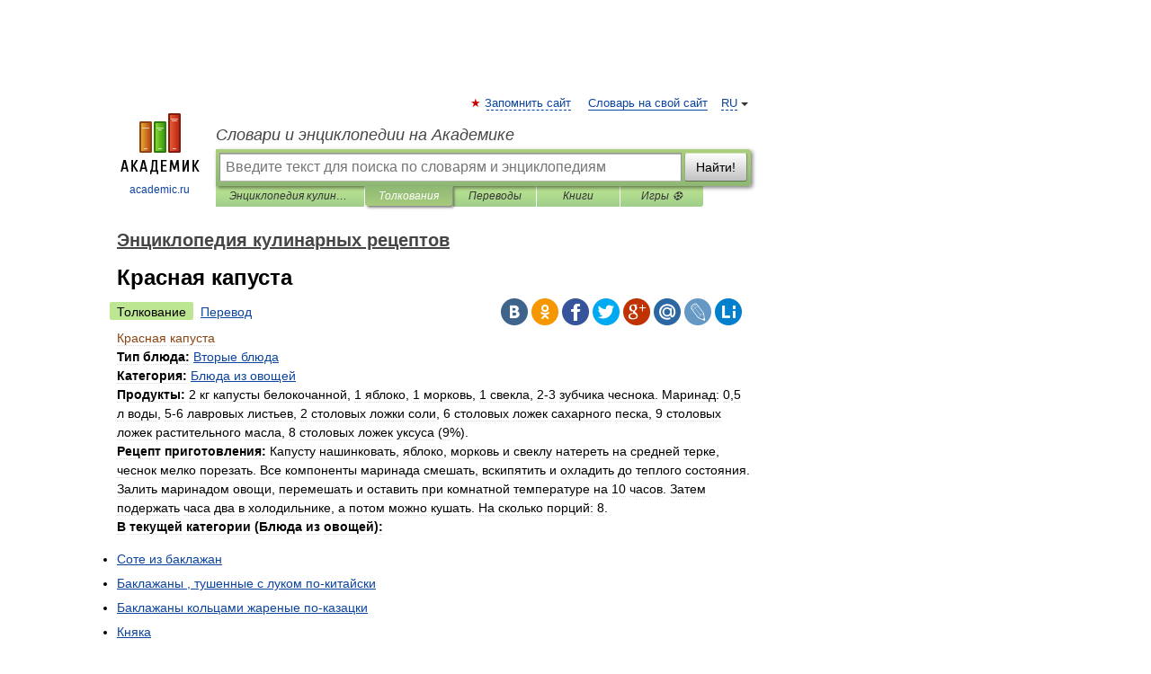

--- FILE ---
content_type: text/html; charset=UTF-8
request_url: https://cooking_recipes.academic.ru/10729/%D0%9A%D1%80%D0%B0%D1%81%D0%BD%D0%B0%D1%8F_%D0%BA%D0%B0%D0%BF%D1%83%D1%81%D1%82%D0%B0
body_size: 23621
content:
<!DOCTYPE html>
<html lang="ru">
<head>


	<meta http-equiv="Content-Type" content="text/html; charset=utf-8" />
	<title>Красная капуста | это... Что такое Красная капуста?</title>
	<meta name="Description" content="Тип блюда: Категория: Продукты: Рецепт приготовления: В текущей категории (Блюда из" />
	<!-- type: desktop C: ru  -->
	<meta name="Keywords" content="Красная капуста" />

 
	<!--[if IE]>
	<meta http-equiv="cleartype" content="on" />
	<meta http-equiv="msthemecompatible" content="no"/>
	<![endif]-->

	<meta name="viewport" content="width=device-width, initial-scale=1, minimum-scale=1">

	
	<meta name="rating" content="mature" />
    <meta http-equiv='x-dns-prefetch-control' content='on'>
    <link rel="dns-prefetch" href="https://ajax.googleapis.com">
    <link rel="dns-prefetch" href="https://www.googletagservices.com">
    <link rel="dns-prefetch" href="https://www.google-analytics.com">
    <link rel="dns-prefetch" href="https://pagead2.googlesyndication.com">
    <link rel="dns-prefetch" href="https://ajax.googleapis.com">
    <link rel="dns-prefetch" href="https://an.yandex.ru">
    <link rel="dns-prefetch" href="https://mc.yandex.ru">

    <link rel="preload" href="/images/Logo.png"   as="image" >
    <link rel="preload" href="/images/Logo_h.png" as="image" >

	<meta property="og:title" content="Красная капуста | это... Что такое Красная капуста?" />
	<meta property="og:type" content="article" />
	<meta property="og:url" content="https://cooking_recipes.academic.ru/10729/%D0%9A%D1%80%D0%B0%D1%81%D0%BD%D0%B0%D1%8F_%D0%BA%D0%B0%D0%BF%D1%83%D1%81%D1%82%D0%B0" />
	<meta property="og:image" content="https://academic.ru/images/Logo_social_ru.png?3" />
	<meta property="og:description" content="Тип блюда: Категория: Продукты: Рецепт приготовления: В текущей категории (Блюда из" />
	<meta property="og:site_name" content="Словари и энциклопедии на Академике" />
	<link rel="search" type="application/opensearchdescription+xml" title="Словари и энциклопедии на Академике" href="//cooking_recipes.academic.ru/dicsearch.xml" />
	<meta name="ROBOTS" content="ALL" />
	<link rel="next" href="https://cooking_recipes.academic.ru/10730/%D0%9B%D0%B0%D1%82%D1%8B%D1%88%D1%81%D0%BA%D0%B8%D0%B9_%D1%81%D0%B0%D0%BB%D0%B0%D1%82" />
	<link rel="prev" href="https://cooking_recipes.academic.ru/10728/%D0%92%D0%B8%D0%BD%D0%B5%D0%B3%D1%80%D0%B5%D1%82_%D1%81_%D0%B3%D0%BE%D1%80%D1%87%D0%B8%D1%87%D0%BD%D0%BE%D0%B9_%D0%B7%D0%B0%D0%BF%D1%80%D0%B0%D0%B2%D0%BA%D0%BE%D0%B9" />
	<link rel="TOC" href="https://cooking_recipes.academic.ru/" />
	<link rel="index" href="https://cooking_recipes.academic.ru/" />
	<link rel="contents" href="https://cooking_recipes.academic.ru/" />
	<link rel="canonical" href="https://cooking_recipes.academic.ru/10729/%D0%9A%D1%80%D0%B0%D1%81%D0%BD%D0%B0%D1%8F_%D0%BA%D0%B0%D0%BF%D1%83%D1%81%D1%82%D0%B0" />

<!-- d/t desktop  -->

    <script>
      window.CaramelDomain = "academic.ru";
      const caramelJS = document.createElement('script'); 
      caramelJS.src = "https://ads.digitalcaramel.com/caramel.js?ts="+new Date().getTime();
      caramelJS.async = true;
      document.head.appendChild(caramelJS);
    </script>


    <script>window.yaContextCb = window.yaContextCb || [] </script> 
    <script async src="https://yandex.ru/ads/system/context.js"></script>

    
<!-- +++++ ab_flag=1 fa_flag=2 +++++ -->

<style type="text/css">
div.hidden,#sharemenu,div.autosuggest,#contextmenu,#ad_top,#ad_bottom,#ad_right,#ad_top2,#restrictions,#footer ul + div,#TerminsNavigationBar,#top-menu,#lang,#search-tabs,#search-box .translate-lang,#translate-arrow,#dic-query,#logo img.h,#t-direction-head,#langbar,.smm{display:none}p,ul{list-style-type:none;margin:0 0 15px}ul li{margin-bottom:6px}.content ul{list-style-type:disc}*{padding:0;margin:0}html,body{height:100%}body{padding:0;margin:0;color:#000;font:14px Helvetica,Arial,Tahoma,sans-serif;background:#fff;line-height:1.5em}a{color:#0d44a0;text-decoration:none}h1{font-size:24px;margin:0 0 18px}h2{font-size:20px;margin:0 0 14px}h3{font-size:16px;margin:0 0 10px}h1 a,h2 a{color:#454545!important}#page{margin:0 auto}#page{min-height:100%;position:relative;padding-top:105px}#page{width:720px;padding-right:330px}* html #page{height:100%}#header{position:relative;height:122px}#logo{float:left;margin-top:21px;width:125px}#logo a.img{width:90px;margin:0 0 0 16px}#logo a.img.logo-en{margin-left:13px}#logo a{display:block;font-size:12px;text-align:center;word-break:break-all}#site-title{padding-top:35px;margin:0 0 5px 135px}#site-title a{color:#000;font-size:18px;font-style:italic;display:block;font-weight:400}#search-box{margin-left:135px;border-top-right-radius:3px;border-bottom-right-radius:3px;padding:4px;position:relative;background:#abcf7e;min-height:33px}#search-box.dic{background:#896744}#search-box table{border-spacing:0;border-collapse:collapse;width:100%}#search-box table td{padding:0;vertical-align:middle}#search-box table td:first-child{padding-right:3px}#search-box table td:last-child{width:1px}#search-query,#dic-query,.translate-lang{padding:6px;font-size:16px;height:18px;border:1px solid #949494;width:100%;box-sizing:border-box;height:32px;float:none;margin:0;background:white;float:left;border-radius:0!important}#search-button{width:70px;height:32px;text-align:center;border:1px solid #7a8e69;border-radius:3px;background:#e0e0e0}#search-tabs{display:block;margin:0 15px 0 135px;padding:0;list-style-type:none}#search-tabs li{float:left;min-width:70px;max-width:140px;padding:0 15px;height:23px;line-height:23px;background:#bde693;text-align:center;margin-right:1px}#search-box.dic + #search-tabs li{background:#C9A784}#search-tabs li:last-child{border-bottom-right-radius:3px}#search-tabs li a{color:#353535;font-style:italic;font-size:12px;display:block;white-space:nowrap;text-overflow:ellipsis;overflow:hidden}#search-tabs li.active{height:22px;line-height:23px;position:relative;background:#abcf7e;border-bottom-left-radius:3px;border-bottom-right-radius:3px}#search-box.dic + #search-tabs li.active{background:#896744}#search-tabs li.active a{color:white}#content{clear:both;margin:30px 0;padding-left:15px}#content a{text-decoration:underline}#content .breadcrumb{margin-bottom:20px}#search_sublinks,#search_links{margin-bottom:8px;margin-left:-8px}#search_sublinks a,#search_links a{padding:3px 8px 1px;border-radius:2px}#search_sublinks a.active,#search_links a.active{color:#000 !important;background:#bde693;text-decoration:none!important}.term{color:saddlebrown}@media(max-width:767px){.hideForMobile{display:none}#header{height:auto}#page{padding:5px;width:auto}#logo{float:none;width:144px;text-align:left;margin:0;padding-top:5px}#logo a{height:44px;overflow:hidden;text-align:left}#logo img.h{display:initial;width:144px;height:44px}#logo img.v{display:none}#site-title{padding:0;margin:10px 0 5px}#search-box,#search-tabs{clear:both;margin:0;width:auto;padding:4px}#search-box.translate #search-query{width:100%;margin-bottom:4px}#search-box.translate #td-search{overflow:visible;display:table-cell}ul#search-tabs{white-space:nowrap;margin-top:5px;overflow-x:auto;overflow-y:hidden}ul#search-tabs li,ul#search-tabs li.active{background:none!important;box-shadow:none;min-width:0;padding:0 5px;float:none;display:inline-block}ul#search-tabs li a{border-bottom:1px dashed green;font-style:normal;color:green;font-size:16px}ul#search-tabs li.active a{color:black;border-bottom-color:white;font-weight:700}ul#search-tabs li a:hover,ul#search-tabs li.active a:hover{color:black}#content{margin:15px 0}.h250{height:280px;max-height:280px;overflow:hidden;margin:25px 0 25px 0}
}</style>

	<link rel="shortcut icon" href="https://academic.ru/favicon.ico" type="image/x-icon" sizes="16x16" />
	<link rel="shortcut icon" href="https://academic.ru/images/icon.ico" type="image/x-icon" sizes="32x32" />
    <link rel="shortcut icon" href="https://academic.ru/images/icon.ico" type="image/x-icon" sizes="48x48" />
    
    <link rel="icon" type="image/png" sizes="16x16" href="/images/Logo_16x16_transparent.png" />
    <link rel="icon" type="image/png" sizes="32x32" href="/images/Logo_32x32_transparent.png" />
    <link rel="icon" type="image/png" sizes="48x48" href="/images/Logo_48x48_transparent.png" />
    <link rel="icon" type="image/png" sizes="64x64" href="/images/Logo_64x64_transparent.png" />
    <link rel="icon" type="image/png" sizes="128x128" href="/images/Logo_128x128_transparent.png" />

    <link rel="apple-touch-icon" sizes="57x57"   href="/images/apple-touch-icon-57x57.png" />
    <link rel="apple-touch-icon" sizes="60x60"   href="/images/apple-touch-icon-60x60.png" />
    <link rel="apple-touch-icon" sizes="72x72"   href="/images/apple-touch-icon-72x72.png" />
    <link rel="apple-touch-icon" sizes="76x76"   href="/images/apple-touch-icon-76x76.png" />
    <link rel="apple-touch-icon" sizes="114x114" href="/images/apple-touch-icon-114x114.png" />
    <link rel="apple-touch-icon" sizes="120x120" href="/images/apple-touch-icon-120x120.png" />
  
    <!-- link rel="mask-icon" href="/images/safari-pinned-tab.svg" color="#5bbad5" -->
    <meta name="msapplication-TileColor" content="#00aba9" />
    <meta name="msapplication-config" content="/images/browserconfig.xml" />
    <meta name="theme-color" content="#ffffff" />

    <meta name="apple-mobile-web-app-capable" content="yes" />
    <meta name="apple-mobile-web-app-status-bar-style" content="black /">


<script type="text/javascript">
  (function(i,s,o,g,r,a,m){i['GoogleAnalyticsObject']=r;i[r]=i[r]||function(){
  (i[r].q=i[r].q||[]).push(arguments)},i[r].l=1*new Date();a=s.createElement(o),
  m=s.getElementsByTagName(o)[0];a.async=1;a.src=g;m.parentNode.insertBefore(a,m)
  })(window,document,'script','//www.google-analytics.com/analytics.js','ga');

  ga('create', 'UA-2754246-1', 'auto');
  ga('require', 'displayfeatures');

  ga('set', 'dimension1', 'Кулинария');
  ga('set', 'dimension2', 'article');
  ga('set', 'dimension3', '0');

  ga('send', 'pageview');

</script>


<script type="text/javascript">
	if(typeof(console) == 'undefined' ) console = {};
	if(typeof(console.log) == 'undefined' ) console.log = function(){};
	if(typeof(console.warn) == 'undefined' ) console.warn = function(){};
	if(typeof(console.error) == 'undefined' ) console.error = function(){};
	if(typeof(console.time) == 'undefined' ) console.time = function(){};
	if(typeof(console.timeEnd) == 'undefined' ) console.timeEnd = function(){};
	Academic = {};
	Academic.sUserLanguage = 'ru';
	Academic.sDomainURL = 'https://cooking_recipes.academic.ru/';
	Academic.sMainDomainURL = '//dic.academic.ru/';
	Academic.sTranslateDomainURL = '//translate.academic.ru/';
	Academic.deviceType = 'desktop';
		Academic.sDictionaryId = 'cooking_recipes';
		Academic.Lang = {};
	Academic.Lang.sTermNotFound = 'Термин, отвечающий запросу, не найден'; 
</script>


<!--  Вариокуб -->
<script type="text/javascript">
    (function(e, x, pe, r, i, me, nt){
    e[i]=e[i]||function(){(e[i].a=e[i].a||[]).push(arguments)},
    me=x.createElement(pe),me.async=1,me.src=r,nt=x.getElementsByTagName(pe)[0],me.addEventListener("error",function(){function cb(t){t=t[t.length-1],"function"==typeof t&&t({flags:{}})};Array.isArray(e[i].a)&&e[i].a.forEach(cb);e[i]=function(){cb(arguments)}}),nt.parentNode.insertBefore(me,nt)})
    (window, document, "script", "https://abt.s3.yandex.net/expjs/latest/exp.js", "ymab");

    ymab("metrika.70309897", "init"/*, {clientFeatures}, {callback}*/);
    ymab("metrika.70309897", "setConfig", {enableSetYmUid: true});
</script>





</head>
<body>

<div id="ad_top">
<!-- top bnr -->
<div class="banner" style="max-height: 90px; overflow: hidden; display: inline-block;">




<!-- Yandex.RTB R-A-12643772-1 -->
<div id="yandex_rtb_R-A-12643772-1"></div>
<script>
window.yaContextCb.push(() => {
    Ya.Context.AdvManager.render({
        "blockId": "R-A-12643772-1",
        "renderTo": "yandex_rtb_R-A-12643772-1"
    })
})
</script>


</div> <!-- top banner  -->




</div>
	<div id="page"  >








			<div id="header">
				<div id="logo">
					<a href="//academic.ru">
						<img src="//academic.ru/images/Logo.png" class="v" alt="academic.ru" width="88" height="68" />
						<img src="//academic.ru/images/Logo_h.png" class="h" alt="academic.ru" width="144" height="44" />
						<br />
						academic.ru					</a>
				</div>
					<ul id="top-menu">
						<li id="lang">
							<a href="#" class="link">RU</a>

							<ul id="lang-menu">

							<li><a href="//en-academic.com">EN</a></li>
<li><a href="//de-academic.com">DE</a></li>
<li><a href="//es-academic.com">ES</a></li>
<li><a href="//fr-academic.com">FR</a></li>
							</ul>
						</li>
						<!--li><a class="android" href="//dic.academic.ru/android.php">Android версия</a></li-->
						<!--li><a class="apple" href="//dic.academic.ru/apple.php">iPhone/iPad версия</a></li-->
						<li><a class="add-fav link" href="#" onClick="add_favorite(this);">Запомнить сайт</a></li>
						<li><a href="//partners.academic.ru/partner_proposal.php" target="_blank">Словарь на свой сайт</a></li>
						<!--li><a href="#">Форум</a></li-->
					</ul>
					<h2 id="site-title">
						<a href="//academic.ru">Словари и энциклопедии на Академике</a>
					</h2>

					<div id="search-box">
						<form action="/searchall.php" method="get" name="formSearch">

<table><tr><td id="td-search">

							<input type="text" name="SWord" id="search-query" required
							value=""
							title="Введите текст для поиска по словарям и энциклопедиям" placeholder="Введите текст для поиска по словарям и энциклопедиям"
							autocomplete="off">


<div class="translate-lang">
	<select name="from" id="translateFrom">
				<option value="xx">Все языки</option><option value="ru" selected>Русский</option><option value="en">Английский</option><option value="fr">Французский</option><option value="de">Немецкий</option><option value="es">Испанский</option><option disabled>────────</option><option value="sq">Албанский</option><option value="al">Алтайский</option><option value="ar">Арабский</option><option value="an">Арагонский</option><option value="hy">Армянский</option><option value="rp">Арумынский</option><option value="at">Астурийский</option><option value="af">Африкаанс</option><option value="bb">Багобо</option><option value="eu">Баскский</option><option value="ba">Башкирский</option><option value="be">Белорусский</option><option value="bg">Болгарский</option><option value="bu">Бурятский</option><option value="cy">Валлийский</option><option value="wr">Варайский</option><option value="hu">Венгерский</option><option value="vp">Вепсский</option><option value="hs">Верхнелужицкий</option><option value="vi">Вьетнамский</option><option value="ht">Гаитянский</option><option value="el">Греческий</option><option value="ka">Грузинский</option><option value="gn">Гуарани</option><option value="gd">Гэльский</option><option value="da">Датский</option><option value="dl">Долганский</option><option value="pr">Древнерусский язык</option><option value="he">Иврит</option><option value="yi">Идиш</option><option value="in">Ингушский</option><option value="id">Индонезийский</option><option value="ik">Инупиак</option><option value="ga">Ирландский</option><option value="is">Исландский</option><option value="it">Итальянский</option><option value="yo">Йоруба</option><option value="kk">Казахский</option><option value="kc">Карачаевский</option><option value="ca">Каталанский</option><option value="qy">Квенья</option><option value="qu">Кечуа</option><option value="ky">Киргизский</option><option value="zh">Китайский</option><option value="go">Клингонский</option><option value="kv">Коми</option><option value="mm">Коми</option><option value="ko">Корейский</option><option value="cr">Кри</option><option value="ct">Крымскотатарский</option><option value="kp">Кумыкский</option><option value="ku">Курдский</option><option value="km">Кхмерский</option><option value="la">Латинский</option><option value="lv">Латышский</option><option value="ln">Лингала</option><option value="lt">Литовский</option><option value="lb">Люксембургский</option><option value="mu">Майя</option><option value="mk">Македонский</option><option value="ms">Малайский</option><option value="ma">Маньчжурский</option><option value="mi">Маори</option><option value="mj">Марийский</option><option value="mc">Микенский</option><option value="mf">Мокшанский</option><option value="mn">Монгольский</option><option value="nu">Науатль</option><option value="nl">Нидерландский</option><option value="og">Ногайский</option><option value="no">Норвежский</option><option value="oa">Орокский</option><option value="os">Осетинский</option><option value="ot">Османский</option><option value="pi">Пали</option><option value="pm">Папьяменто</option><option value="pa">Пенджабский</option><option value="fa">Персидский</option><option value="pl">Польский</option><option value="pt">Португальский</option><option value="ro">Румынский, Молдавский</option><option value="sa">Санскрит</option><option value="se">Северносаамский</option><option value="sr">Сербский</option><option value="ld">Сефардский</option><option value="sz">Силезский</option><option value="sk">Словацкий</option><option value="sl">Словенский</option><option value="sw">Суахили</option><option value="tl">Тагальский</option><option value="tg">Таджикский</option><option value="th">Тайский</option><option value="tt">Татарский</option><option value="tw">Тви</option><option value="bo">Тибетский</option><option value="tf">Тофаларский</option><option value="tv">Тувинский</option><option value="tr">Турецкий</option><option value="tk">Туркменский</option><option value="ud">Удмуртский</option><option value="uz">Узбекский</option><option value="ug">Уйгурский</option><option value="uk">Украинский</option><option value="ur">Урду</option><option value="uu">Урумский</option><option value="fo">Фарерский</option><option value="fi">Финский</option><option value="hi">Хинди</option><option value="hr">Хорватский</option><option value="cu">Церковнославянский (Старославянский)</option><option value="ke">Черкесский</option><option value="ck">Чероки</option><option value="ce">Чеченский</option><option value="cs">Чешский</option><option value="cv">Чувашский</option><option value="cn">Шайенского</option><option value="sv">Шведский</option><option value="cj">Шорский</option><option value="sx">Шумерский</option><option value="ev">Эвенкийский</option><option value="gw">Эльзасский</option><option value="mv">Эрзянский</option><option value="eo">Эсперанто</option><option value="et">Эстонский</option><option value="ya">Юпийский</option><option value="sh">Якутский</option><option value="ja">Японский</option>	</select>
</div>
<div id="translate-arrow"><a>&nbsp;</a></div>
<div class="translate-lang">
	<select name="to" id="translateOf">
				<option value="xx" selected>Все языки</option><option value="ru">Русский</option><option value="en">Английский</option><option value="fr">Французский</option><option value="de">Немецкий</option><option value="es">Испанский</option><option disabled>────────</option><option value="av">Аварский</option><option value="ad">Адыгейский</option><option value="az">Азербайджанский</option><option value="ai">Айнский язык</option><option value="al">Алтайский</option><option value="ar">Арабский</option><option value="hy">Армянский</option><option value="eu">Баскский</option><option value="ba">Башкирский</option><option value="be">Белорусский</option><option value="hu">Венгерский</option><option value="vp">Вепсский</option><option value="vd">Водский</option><option value="el">Греческий</option><option value="da">Датский</option><option value="he">Иврит</option><option value="yi">Идиш</option><option value="iz">Ижорский</option><option value="in">Ингушский</option><option value="id">Индонезийский</option><option value="is">Исландский</option><option value="it">Итальянский</option><option value="kk">Казахский</option><option value="kc">Карачаевский</option><option value="zh">Китайский</option><option value="kv">Коми</option><option value="ct">Крымскотатарский</option><option value="kp">Кумыкский</option><option value="la">Латинский</option><option value="lv">Латышский</option><option value="lt">Литовский</option><option value="mj">Марийский</option><option value="mf">Мокшанский</option><option value="mn">Монгольский</option><option value="nl">Нидерландский</option><option value="no">Норвежский</option><option value="os">Осетинский</option><option value="fa">Персидский</option><option value="pl">Польский</option><option value="pt">Португальский</option><option value="sk">Словацкий</option><option value="sl">Словенский</option><option value="sw">Суахили</option><option value="tg">Таджикский</option><option value="th">Тайский</option><option value="tt">Татарский</option><option value="tr">Турецкий</option><option value="tk">Туркменский</option><option value="ud">Удмуртский</option><option value="uz">Узбекский</option><option value="ug">Уйгурский</option><option value="uk">Украинский</option><option value="uu">Урумский</option><option value="fi">Финский</option><option value="cu">Церковнославянский (Старославянский)</option><option value="ce">Чеченский</option><option value="cs">Чешский</option><option value="cv">Чувашский</option><option value="sv">Шведский</option><option value="cj">Шорский</option><option value="ev">Эвенкийский</option><option value="mv">Эрзянский</option><option value="eo">Эсперанто</option><option value="et">Эстонский</option><option value="sh">Якутский</option><option value="ja">Японский</option>	</select>
</div>
<input type="hidden" name="did" id="did-field" value="cooking_recipes" />
<input type="hidden" id="search-type" name="stype" value="" />

</td><td>

							<button id="search-button">Найти!</button>

</td></tr></table>

						</form>

						<input type="text" name="dic_query" id="dic-query"
						title="Интерактивное оглавление. Вводите нужный Вам термин" placeholder="Интерактивное оглавление. Вводите нужный Вам термин"
						autocomplete="off" >


					</div>
				  <ul id="search-tabs">
    <li data-search-type="-1" id="thisdic" ><a href="#" onclick="return false;">Энциклопедия кулинарных рецептов</a></li>
    <li data-search-type="0" id="interpretations" class="active"><a href="#" onclick="return false;">Толкования</a></li>
    <li data-search-type="1"  id="translations" ><a href="#" onclick="return false;">Переводы</a></li>
    <li data-search-type="10" id="books"            ><a href="#" onclick="return false;">Книги       </a></li>
    <li data-search-type="88" id="games"            ><a href="https://games.academic.ru" title="Бесплатные игры" >Игры ⚽</a></li>
  </ul>
				</div>

	
<div id="ad_top2"></div>	
			<div id="content">

  
  				<div itemscope itemtype="http://data-vocabulary.org/Breadcrumb" style="clear: both;">
  				<h2 class="breadcrumb"><a href="/" itemprop="url"><span itemprop="title">Энциклопедия кулинарных рецептов</span></a>
  				</h2>
  				</div>
  				<div class="content" id="selectable-content">
  					<div class="title" id="TerminTitle"> <!-- ID нужен для того, чтобы спозиционировать Pluso -->
  						<h1>Красная капуста</h1>
  
  </div><div id="search_links"><a class="active">Толкование</a><a href="//translate.academic.ru/Красная капуста/ru/">Перевод</a>
  					</div>
  
  <ul class="smm">
  <li class="vk"><a onClick="share('vk'); return false;" href="#"></a></li>
  <li class="ok"><a onClick="share('ok'); return false;" href="#"></a></li>
  <li class="fb"><a onClick="share('fb'); return false;" href="#"></a></li>
  <li class="tw"><a onClick="share('tw'); return false;" href="#"></a></li>
  <li class="gplus"><a onClick="share('g+'); return false;" href="#"></a></li>
  <li class="mailru"><a onClick="share('mail.ru'); return false;" href="#"></a></li>
  <li class="lj"><a onClick="share('lj'); return false;" href="#"></a></li>
  <li class="li"><a onClick="share('li'); return false;" href="#"></a></li>
</ul>
<div id="article"><dl>
<div itemscope itemtype="http://webmaster.yandex.ru/vocabularies/enc-article.xml">

               <dt itemprop="title" class="term" lang="ru">Красная капуста</dt>

               <dd itemprop="content" class="descript" lang="ru"><span class="dic_color"><strong>Тип блюда: </strong></span><a href="http://cooking_recipes.academic.ru/13146/%D0%92%D1%82%D0%BE%D1%80%D1%8B%D0%B5_%D0%B1%D0%BB%D1%8E%D0%B4%D0%B0">Вторые блюда</a>
<br /><span class="dic_color"><strong>Категория: </strong></span><a href="http://cooking_recipes.academic.ru/12898/%D0%91%D0%BB%D1%8E%D0%B4%D0%B0_%D0%B8%D0%B7_%D0%BE%D0%B2%D0%BE%D1%89%D0%B5%D0%B9">Блюда из овощей</a>
<br /><span class="dic_color"><strong>Продукты: </strong></span>2 кг капусты белокочанной, 1 яблоко, 1 морковь, 1 свекла, 2-3 зубчика чеснока. Маринад: 0,5 л воды, 5-6 лавровых листьев, 2 столовых ложки соли, 6 столовых ложек сахарного песка, 9 столовых ложек растительного масла, 8 столовых ложек уксуса (9%).
<br /><span class="dic_color"><strong>Рецепт приготовления: </strong></span>Капусту нашинковать, яблоко, морковь и свеклу натереть на средней терке, чеснок мелко порезать. Все компоненты маринада 
смешать, вскипятить и охладить до теплого состояния. Залить 
маринадом овощи, перемешать и оставить при комнатной 
температуре на 10 часов. Затем подержать часа два в 
холодильнике, а потом можно кушать. 

На сколько порций: 8.
<p><span class="dic_color"><strong>В текущей категории (Блюда из овощей):</strong></span> <ul><li><a href="http://cooking_recipes.academic.ru/10707/C%D0%BE%D1%82%D0%B5_%D0%B8%D0%B7_%D0%B1%D0%B0%D0%BA%D0%BB%D0%B0%D0%B6%D0%B0%D0%BD">Cоте из баклажан</a> </li> 
<li><a href="http://cooking_recipes.academic.ru/10708/%D0%91%D0%B0%D0%BA%D0%BB%D0%B0%D0%B6%D0%B0%D0%BD%D1%8B_%2C_%D1%82%D1%83%D1%88%D0%B5%D0%BD%D0%BD%D1%8B%D0%B5_%D1%81_%D0%BB%D1%83%D0%BA%D0%BE%D0%BC_%D0%BF%D0%BE-%D0%BA%D0%B8%D1%82%D0%B0%D0%B9%D1%81%D0%BA%D0%B8">Баклажаны , тушенные с луком по-китайски</a> </li> 
<li><a href="http://cooking_recipes.academic.ru/10709/%D0%91%D0%B0%D0%BA%D0%BB%D0%B0%D0%B6%D0%B0%D0%BD%D1%8B_%D0%BA%D0%BE%D0%BB%D1%8C%D1%86%D0%B0%D0%BC%D0%B8_%D0%B6%D0%B0%D1%80%D0%B5%D0%BD%D1%8B%D0%B5_%D0%BF%D0%BE-%D0%BA%D0%B0%D0%B7%D0%B0%D1%86%D0%BA%D0%B8">Баклажаны кольцами жареные по-казацки</a> </li> 
<li><a href="http://cooking_recipes.academic.ru/10710/%D0%9A%D0%BD%D1%8F%D0%BA%D0%B0">Княка</a> </li> 
<li><a href="http://cooking_recipes.academic.ru/10711/%D0%9D%D0%B0%D1%87%D0%B8%D0%BD%D0%B5%D0%BD%D0%BD%D1%8B%D0%B5_%D0%B1%D0%B0%D0%BA%D0%BB%D0%B0%D0%B6%D0%B0%D0%BD%D1%8B">Начиненные баклажаны</a> </li> 
<li><a href="http://cooking_recipes.academic.ru/10712/%D0%A0%D1%83%D0%BB%D0%B5%D1%82%D0%B8%D0%BA%D0%B8_%D0%B8%D0%B7_%D0%B1%D0%B0%D0%BA%D0%BB%D0%B0%D0%B6%D0%B0%D0%BD%D0%BE%D0%B2">Рулетики из баклажанов</a> </li> 
<li><a href="http://cooking_recipes.academic.ru/10713/%D0%91%D0%B0%D0%BA%D0%BB%D0%B0%D0%B6%D0%B0%D0%BD%D1%8B_%D0%BA_%D0%92%D0%9E%D0%94%D0%9E%D0%A7%D0%9A%D0%95">Баклажаны к ВОДОЧКЕ</a> </li> 
<li><a href="http://cooking_recipes.academic.ru/10714/%D0%91%D0%B0%D0%BA%D0%BB%D0%B0%D0%B6%D0%B0%D0%BD%D1%8B_%D1%81_%D0%BE%D1%80%D0%B5%D1%85%D0%B0%D0%BC%D0%B8">Баклажаны с орехами</a> </li> 
<li><a href="http://cooking_recipes.academic.ru/10715/%D0%91%D0%B0%D0%BA%D0%BB%D0%B0%D0%B6%D0%B0%D0%BD%D1%8B_%D1%81_%D1%87%D0%B5%D1%81%D0%BD%D0%BE%D0%BA%D0%BE%D0%BC_%D0%B8_%D1%81%D1%8B%D1%80%D0%BE%D0%BC">Баклажаны с чесноком и сыром</a> </li> 
<li><a href="http://cooking_recipes.academic.ru/10716/%D0%91%D0%B0%D0%BA%D0%BB%D0%B0%D0%B6%D0%B0%D0%BD%D1%8B%28%D0%BF%D0%BE%D0%B4_%D0%B2%D0%BE%D0%B4%D0%BE%D1%87%D0%BA%D1%83%29">Баклажаны(под водочку)</a> </li> 
<li><a href="http://cooking_recipes.academic.ru/10717/%D0%91%D1%8B%D1%81%D1%82%D1%80%D1%8B%D0%B5_%D0%B1%D0%B0%D0%BA%D0%BB%D0%B0%D0%B6%D0%B0%D0%BD%D1%8B">Быстрые баклажаны</a> </li> 
<li><a href="http://cooking_recipes.academic.ru/10718/%D0%92%D0%BA%D1%83%D1%81%D0%BD%D1%8F%D1%82%D0%B8%D0%BD%D0%B0_%D0%BE%D1%82_%D0%9B%D0%95%D0%9D%D0%A7%D0%98">Вкуснятина от ЛЕНЧИ</a> </li> 
<li><a href="http://cooking_recipes.academic.ru/10719/%D0%97%D0%B0%D0%BA%D1%83%D1%81%D0%BA%D0%B0_%D0%B4%D0%BB%D1%8F_%D0%B3%D1%83%D1%80%D0%BC%D0%B0%D0%BD%D0%BE%D0%B2">Закуска для гурманов</a> </li> 
<li><a href="http://cooking_recipes.academic.ru/10720/%D0%97%D0%B0%D0%BA%D1%83%D1%81%D0%BA%D0%B0_%D0%BE%D0%B2%D0%BE%D1%89%D0%BD%D0%B0%D1%8F">Закуска овощная</a> </li> 
<li><a href="http://cooking_recipes.academic.ru/10721/%D0%9E%D0%B2%D0%BE%D1%89%D0%BD%D0%B0%D1%8F_%D0%B7%D0%B0%D0%BA%D1%83%D1%81%D0%BA%D0%B0_%28%D1%81%D1%8E%D1%80%D0%BF%D1%80%D0%B8%D0%B7_%D0%BF%D0%BE%D0%B2%D0%B0%D1%80%D0%B0%29">Овощная закуска (сюрприз повара)</a> </li> 
<li><a href="http://cooking_recipes.academic.ru/10722/%D0%9E%D0%B2%D0%BE%D1%89%D0%BD%D0%BE%D0%B9_%D1%88%D0%B0%D1%88%D0%BB%D1%8B%D0%BA">Овощной шашлык</a> </li> 
<li><a href="http://cooking_recipes.academic.ru/10723/%D0%9F%D0%BE%D0%BB%D0%BE%D1%81%D0%B0%D1%82%D0%B0%D1%8F_%D0%B7%D0%B0%D0%BA%D1%83%D1%81%D0%BA%D0%B0">Полосатая закуска</a> </li> 
<li><a href="http://cooking_recipes.academic.ru/10724/%D0%A5%D0%BE%D0%BB%D0%BE%D0%B4%D0%BD%D0%B0%D1%8F_%D0%B7%D0%B0%D0%BA%D1%83%D1%81%D0%BA%D0%B0_%D0%B8%D0%B7_%D0%B1%D0%B0%D0%BA%D0%BB%D0%B0%D0%B6%D0%B0%D0%BD%D0%BE%D0%B2">Холодная закуска из баклажанов</a> </li> 
<li><a href="http://cooking_recipes.academic.ru/10725/%D0%9A%D1%83%D1%80%D0%B4%D1%81%D0%BA%D0%B8%D0%B9_%D0%B1%D0%B0%D0%BA%D0%BB%D0%B0%D0%B6%D0%B0%D0%BD%D0%BD%D1%8B%D0%B9_%D1%81%D1%83%D0%BF">Курдский баклажанный суп</a> </li> 
<li><a href="http://cooking_recipes.academic.ru/10726/%D0%9A%D1%83%D0%BB%D0%B5%D0%B1%D1%8F%D0%BA%D0%B0_%D1%81%D0%BE_%D1%81%D0%B2%D0%B5%D0%B6%D0%B5%D0%B9_%D0%BA%D0%B0%D0%BF%D1%83%D1%81%D1%82%D0%BE%D0%B9_%D0%B8_%D1%80%D1%8B%D0%B1%D0%BE%D0%B9">Кулебяка со свежей капустой и рыбой</a> </li> 
<li><a href="http://cooking_recipes.academic.ru/10727/%D0%9E%D0%BB%D0%B0%D0%B4%D1%8C%D0%B8_%D1%81%D0%BE_%D1%81%D0%B2%D0%B5%D0%B6%D0%B5%D0%B9_%D0%BA%D0%B0%D0%BF%D1%83%D1%81%D1%82%D0%BE%D0%B9">Оладьи со свежей капустой</a> </li> 
<li><a href="http://cooking_recipes.academic.ru/10728/%D0%92%D0%B8%D0%BD%D0%B5%D0%B3%D1%80%D0%B5%D1%82_%D1%81_%D0%B3%D0%BE%D1%80%D1%87%D0%B8%D1%87%D0%BD%D0%BE%D0%B9_%D0%B7%D0%B0%D0%BF%D1%80%D0%B0%D0%B2%D0%BA%D0%BE%D0%B9">Винегрет с горчичной заправкой</a> </li>
<li>
Красная капуста </li> 
<li><a href="http://cooking_recipes.academic.ru/10730/%D0%9B%D0%B0%D1%82%D1%8B%D1%88%D1%81%D0%BA%D0%B8%D0%B9_%D1%81%D0%B0%D0%BB%D0%B0%D1%82">Латышский салат</a> </li> 
<li><a href="http://cooking_recipes.academic.ru/10731/%D0%A1%D0%B0%D0%BB%D0%B0%D1%82_%28%D0%B4%D0%B0%D0%BD%D0%B8%D1%8D%D0%BB%D1%8C%29">Салат (даниэль)</a> </li> 
<li><a href="http://cooking_recipes.academic.ru/10732/%D0%A1%D0%B0%D0%BB%D0%B0%D1%82_%28%D0%BB%D0%B5%D0%B3%D0%BA%D0%BE%D1%81%D1%82%D1%8C%29">Салат (легкость)</a> </li> 
<li><a href="http://cooking_recipes.academic.ru/10733/%D0%A1%D0%B0%D0%BB%D0%B0%D1%82_%28%D1%80%D0%B0%D0%B7%D0%BD%D0%BE%D1%81%D0%BE%D0%BB%29">Салат (разносол)</a> </li> 
<li><a href="http://cooking_recipes.academic.ru/10734/%D0%A1%D0%B0%D0%BB%D0%B0%D1%82_%28%D1%82%D0%B5%D0%BB%D0%B5%D1%84%D0%BE%D0%BD%D0%BD%D0%B0%D1%8F_%D1%81%D0%B2%D1%8F%D0%B7%D1%8C%29">Салат (телефонная связь)</a> </li> 
<li><a href="http://cooking_recipes.academic.ru/10735/%D0%A1%D0%B0%D0%BB%D0%B0%D1%82_%28%D1%82%D0%B5%D1%82%D1%8F_%D0%BC%D0%B0%D1%88%D0%B0%29">Салат (тетя маша)</a> </li> 
<li><a href="http://cooking_recipes.academic.ru/10736/%D0%A1%D0%B0%D0%BB%D0%B0%D1%82_%28_lusi%29">Салат ( lusi)</a> </li> 
<li><a href="http://cooking_recipes.academic.ru/10737/%D0%A1%D0%B0%D0%BB%D0%B0%D1%82_%28%D0%B2%D0%B5%D1%81%D0%B5%D0%BD%D0%BD%D0%B8%D0%B9%29">Салат (весенний)</a> </li> 
<li><a href="http://cooking_recipes.academic.ru/10738/%D0%A1%D0%B0%D0%BB%D0%B0%D1%82_%28%D0%BF%D1%80%D0%B5%D0%B7%D0%B8%D0%B4%D0%B5%D0%BD%D1%82%D1%81%D0%BA%D0%B8%D0%B9%29">Салат (президентский)</a> </li> 
<li><a href="http://cooking_recipes.academic.ru/10739/%D0%A1%D0%B0%D0%BB%D0%B0%D1%82_%D0%B4%D0%B5%D0%BB%D0%B8%D0%BA%D0%B0%D1%82%D0%B5%D1%81%D0%BD%D1%8B%D0%B9_%D1%81_%D1%87%D0%B5%D1%80%D0%BD%D0%BE%D1%81%D0%BB%D0%B8%D0%B2%D0%BE%D0%BC">Салат деликатесный с черносливом</a> </li> 
<li><a href="http://cooking_recipes.academic.ru/10740/%D0%A1%D0%B0%D0%BB%D0%B0%D1%82_%D0%BE%D1%81%D0%B5%D0%BD%D0%BD%D0%B8%D0%B9">Салат осенний</a> </li> 
<li><a href="http://cooking_recipes.academic.ru/10741/%D0%A2%D0%BE%D1%80%D1%82_%28%D0%BA%D0%B0%D0%BF%D1%83%D1%81%D1%82%D0%BD%D1%8B%D0%B9%29">Торт (капустный)</a> </li> 
<li><a href="http://cooking_recipes.academic.ru/10742/%D0%9F%D1%8E%D1%80%D0%B5_%D0%B8%D0%B7_%D0%B3%D0%BE%D1%80%D0%BE%D1%85%D0%B0_%D0%B8_%D0%BA%D0%B0%D1%80%D1%82%D0%BE%D1%84%D0%B5%D0%BB%D1%8F">Пюре из гороха и картофеля</a> </li> 
<li><a href="http://cooking_recipes.academic.ru/10743/%D0%9E%D0%B2%D0%BE%D1%89%D0%B8_%D0%BF%D0%BE-%D0%BF%D1%80%D0%BE%D1%81%D1%82%D0%BE%D0%BC%D1%83">Овощи по-простому</a> </li> 
<li><a href="http://cooking_recipes.academic.ru/10744/%D0%9A%D0%B0%D0%B1%D0%B0%D1%87%D0%BA%D0%B8_%D0%BA%D0%BE%D0%BD%D1%81%D0%B5%D1%80%D0%B2%D0%B8%D1%80%D0%BE%D0%B2%D0%B0%D0%BD%D0%BD%D1%8B%D0%B5_%D0%BF%D0%BE-%D0%BF%D0%BE%D0%BB%D1%8C%D1%81%D0%BA%D0%B8">Кабачки консервированные по-польски</a> </li> 
<li><a href="http://cooking_recipes.academic.ru/10745/%D0%91%D0%BB%D0%B8%D0%BD%D1%8B_%D0%B8%D0%B7_%D0%BA%D0%B0%D0%B1%D0%B0%D1%87%D0%BA%D0%BE%D0%B2">Блины из кабачков</a> </li> 
<li><a href="http://cooking_recipes.academic.ru/10746/%D0%9F%D0%B8%D1%80%D0%BE%D0%B3_%22%D0%9D%D0%B8%D0%BD%D0%B0%22">Пирог "Нина"</a> </li> 
<li><a href="http://cooking_recipes.academic.ru/10747/%D0%A0%D0%B0%D0%B7%D0%BB%D1%83%D0%BA%D0%B0">Разлука</a> </li> 
<li><a href="http://cooking_recipes.academic.ru/10748/%28%D0%BD%D0%B5%D0%BC%D1%86%D1%8B_%D0%B2_%D0%B3%D0%BE%D1%80%D0%BE%D0%B4%D0%B5%29">(немцы в городе)</a> </li> 
<li><a href="http://cooking_recipes.academic.ru/10749/%D0%92%D1%81%D0%B5_%D1%82%D0%B0_%D0%B6%D0%B5_%D0%B6%D0%B0%D1%80%D0%B5%D0%BD%D0%BD%D0%B0%D1%8F_%D0%BA%D0%B0%D1%80%D1%82%D0%BE%D1%88%D0%BA%D0%B0%2C_%D0%BD%D0%BE_%D1%81_%D0%B2%D0%BE%D0%B4%D0%BE%D1%87%D0%BA%D0%BE%D0%B9">Все та же жаренная картошка, но с водочкой</a> </li> 
<li><a href="http://cooking_recipes.academic.ru/10750/%D0%93%D0%BE%D1%80%D1%8F%D1%87%D0%B5%D0%B5_%D0%B1%D0%BB%D1%8E%D0%B4%D0%BE_%28%D0%B2%D0%A3%D0%9B%D0%9A%D0%90%D0%9D%29">Горячее блюдо (вУЛКАН)</a> </li> 
<li><a href="http://cooking_recipes.academic.ru/10751/%D0%94%D0%B5%D1%80%D1%83%D0%BD%D1%8B_%D0%BF%D0%BE-%D0%BA%D0%B0%D0%B7%D0%B0%D1%86%D0%BA%D0%B8_1">Деруны по-казацки 1</a> </li> 
<li><a href="http://cooking_recipes.academic.ru/10752/%D0%94%D0%B5%D1%80%D1%83%D0%BD%D1%8B_%D0%BF%D0%BE-%D0%BA%D0%BE%D0%B7%D0%B0%D1%86%D0%BA%D0%B8_I1">Деруны по-козацки I1</a> </li> 
<li><a href="http://cooking_recipes.academic.ru/10753/%D0%9A%D0%B0%D1%80%D1%82%D0%BE%D1%84%D0%B0%D0%BD_%D1%81_%D1%87%D0%B5%D1%81%D0%BD%D0%BE%D0%BA%D0%BE%D0%BC_%28%D0%B8%D0%BB%D0%B8_%D0%B2_%D0%BF%D1%80%D0%BE%D1%81%D1%82%D0%BE%D0%BD%D0%B0%D1%80%D0%BE%D0%B4%D1%8C%D0%B5_%D1%82%D1%8E%D1%80%D1%8F%29">Картофан с чесноком (или в простонародье тюря)</a> </li> 
<li><a href="http://cooking_recipes.academic.ru/10754/%D0%9A%D0%B0%D1%80%D1%82%D0%BE%D1%84%D0%B5%D0%BB%D1%8C_%28%D0%B0%D0%9D%D0%9D%D0%90%29">Картофель (аННА)</a> </li> 
<li><a href="http://cooking_recipes.academic.ru/10755/%D0%9A%D0%B0%D1%80%D1%82%D0%BE%D1%84%D0%B5%D0%BB%D1%8C_%D0%BF%D0%BE-%D0%B2%D0%B5%D0%BD%D0%B3%D0%B5%D1%80%D1%81%D0%BA%D0%B8">Картофель по-венгерски</a> </li> 
<li><a href="http://cooking_recipes.academic.ru/10756/%D0%9A%D0%B0%D1%80%D1%82%D0%BE%D1%84%D0%B5%D0%BB%D1%8C_%D1%82%D1%83%D1%88%D0%B5%D0%BD%D1%8B%D0%B9_%D1%81_%D0%BA%D1%83%D1%80%D0%B8%D1%86%D0%B5%D0%B9_%D0%B2_%D0%BC%D0%BE%D0%BB%D0%BE%D0%BA%D0%B5">Картофель тушеный с курицей в молоке</a> </li> 
<li><a href="http://cooking_recipes.academic.ru/10757/%D0%9A%D0%B0%D1%80%D1%82%D0%BE%D1%84%D0%B5%D0%BB%D1%8C_%D1%84%D0%B0%D1%80%D1%88%D0%B8%D1%80%D0%BE%D0%B2%D0%B0%D0%BD%D0%BD%D1%8B%D0%B9_%D0%BA%D1%80%D0%B5%D0%B2%D0%B5%D1%82%D0%BA%D0%B0%D0%BC%D0%B8">Картофель фаршированный креветками</a> </li> 
<li><a href="http://cooking_recipes.academic.ru/10758/%D0%9A%D0%B0%D1%80%D1%82%D0%BE%D1%84%D0%B5%D0%BB%D1%8C_%28%D0%B4%D0%B8%D0%BF%D0%BB%D0%BE%D0%BC%D0%B0%D1%82%29">Картофель (дипломат)</a> </li> 
<li><a href="http://cooking_recipes.academic.ru/10759/%D0%9A%D0%B0%D1%80%D1%82%D0%BE%D1%84%D0%B5%D0%BB%D1%8C%D0%BD%D0%B0%D1%8F_%D1%84%D1%80%D0%B8%D1%82%D1%82%D0%B0%D1%82%D0%B0">Картофельная фриттата</a> </li> 
<li><a href="http://cooking_recipes.academic.ru/10760/%D0%9A%D0%B0%D1%80%D1%82%D0%BE%D1%84%D0%B5%D0%BB%D1%8C%D0%BD%D1%8B%D0%B5_%D0%BA%D0%BD%D1%8B%D1%88%D0%B8">Картофельные кныши</a> </li> 
<li><a href="http://cooking_recipes.academic.ru/10761/%D0%9A%D0%B0%D1%80%D1%82%D0%BE%D1%84%D0%B5%D0%BB%D1%8C%D0%BD%D1%8B%D0%B9_%D0%B3%D0%B0%D0%BB%D0%B5%D1%82%D0%BE%D0%BD">Картофельный галетон</a> </li> 
<li><a href="http://cooking_recipes.academic.ru/10762/%D0%9A%D0%B0%D1%80%D1%82%D0%BE%D1%88%D0%BA%D0%B0_%D0%B6%D0%B0%D1%80%D0%B5%D0%BD%D0%B0%D1%8F">Картошка жареная</a> </li> 
<li><a href="http://cooking_recipes.academic.ru/10763/%D0%9A%D0%B0%D1%80%D1%82%D0%BE%D1%88%D0%BA%D0%B0_%D0%BF%D0%BE-%D0%BF%D0%BE%D0%BB%D1%82%D0%B0%D0%B2%D1%81%D0%BA%D0%B8">Картошка по-полтавски</a> </li> 
<li><a href="http://cooking_recipes.academic.ru/10764/%D0%9A%D0%B0%D1%80%D1%82%D0%BE%D1%88%D0%BA%D0%B0_%D0%BF%D0%BE-%D1%84%D1%80%D0%B0%D0%BD%D1%86%D1%83%D0%B7%D1%81%D0%BA%D0%B8_I1">Картошка по-французски I1</a> </li> 
<li><a href="http://cooking_recipes.academic.ru/10765/%D0%9A%D0%BE%D0%B3%D0%B4%D0%B0_%D0%B2_%D0%B4%D0%BE%D0%BC%D0%B5_%D0%BD%D0%B5%D1%82_%D0%BD%D0%B8_%D0%B6%D0%B5%D0%BD%D1%8B_%D0%BD%D0%B8_%D1%81%D0%BE%D0%BB%D0%B5%D0%BD%D0%BE%D0%B3%D0%BE_%D0%BE%D0%B3%D1%83%D1%80%D1%87%D0%B8%D0%BA%D0%B0...">Когда в доме нет ни жены ни соленого огурчика...</a> </li> 
<li><a href="http://cooking_recipes.academic.ru/10766/%D0%9C%D0%BE%D0%BB%D0%BE%D0%B4%D0%B0%D1%8F_%D0%BA%D0%B0%D1%80%D1%82%D0%BE%D1%88%D0%BA%D0%B0_%D0%B2_%D1%81%D0%BC%D0%B5%D1%82%D0%B0%D0%BD%D0%B5">Молодая картошка в сметане</a> </li> 
<li><a href="http://cooking_recipes.academic.ru/10767/%D0%9C%D0%BE%D0%BB%D0%BE%D0%B4%D0%BE%D0%B9_%D0%BA%D0%B0%D1%80%D1%82%D0%BE%D1%84%D0%B5%D0%BB%D1%8C_%D0%B2_%D1%81%D0%BC%D0%B5%D1%82%D0%B0%D0%BD%D0%B5">Молодой картофель в сметане</a> </li> 
<li><a href="http://cooking_recipes.academic.ru/10768/%D0%9E%D0%B2%D0%BE%D1%89%D0%BD%D0%BE%D0%B5_%D1%80%D0%B0%D0%B3%D1%83_%D0%BF%D0%BE%D0%B4_%D0%BC%D0%B0%D0%B9%D0%BE%D0%BD%D0%B5%D0%B7%D0%BE%D0%BC">Овощное рагу под майонезом</a> </li> 
<li><a href="http://cooking_recipes.academic.ru/10769/%D0%9E%D0%BA%D1%83%D0%BD%D1%8C_%D1%82%D1%83%D1%88%D0%B5%D0%BD%D1%8B%D0%B9_%D1%81_%D1%81%D0%B0%D0%BB%D0%BE%D0%BC_%D0%B8_%D0%BA%D0%B0%D1%80%D1%82%D0%BE%D1%84%D0%B5%D0%BB%D0%B5%D0%BC">Окунь тушеный с салом и картофелем</a> </li> 
<li><a href="http://cooking_recipes.academic.ru/10770/%D0%9E%D0%BC%D0%BB%D0%B5%D1%82_%D0%B8%D1%81%D0%BF%D0%B0%D0%BD%D1%81%D0%BA%D0%B8%D0%B9">Омлет испанский</a> </li> 
<li><a href="http://cooking_recipes.academic.ru/10771/%D0%9E%D1%87%D0%B5%D0%BD%D1%8C_%D0%B2%D0%BA%D1%83%D1%81%D0%BD%D0%B0%D1%8F_%D0%BA%D0%B0%D1%80%D1%82%D0%BE%D1%88%D0%BA%D0%B0">Очень вкусная картошка</a> </li> 
<li><a href="http://cooking_recipes.academic.ru/10772/%D0%9F%D0%B0%D1%88%D1%82%D0%B5%D1%82_%D1%81%D1%82%D0%BE%D0%BB%D0%B8%D1%87%D0%BD%D1%8B%D0%B9">Паштет столичный</a> </li> 
<li><a href="http://cooking_recipes.academic.ru/10773/%D0%9F%D0%B5%D1%87%D0%B5%D0%BD%D1%8B%D0%B9_%D0%BA%D0%B0%D1%80%D1%82%D0%BE%D1%84%D0%B5%D0%BB%D1%8C%2C_%D1%84%D0%B0%D1%80%D1%88%D0%B8%D1%80%D0%BE%D0%B2%D0%B0%D0%BD%D0%BD%D1%8B%D0%B9_%D1%81%D1%8B%D1%80%D0%BE%D0%BC">Печеный картофель, фаршированный сыром</a> </li> 
<li><a href="http://cooking_recipes.academic.ru/10774/%D0%9F%D1%80%D0%B0%D0%B7%D0%B4%D0%BD%D0%B8%D1%87%D0%BD%D1%8B%D0%B5_%D1%84%D0%B0%D1%80%D1%88%D0%B8%D1%80%D0%BE%D0%B2%D0%B0%D0%BD%D0%BD%D1%8B%D0%B5_%D0%BA%D0%B0%D1%80%D1%82%D0%BE%D1%84%D0%B0%D0%BD%D1%87%D0%B8%D0%BA%D0%B8">Праздничные фаршированные картофанчики</a> </li> 
<li><a href="http://cooking_recipes.academic.ru/10775/%D0%A0%D0%B5%D1%88%D1%82%D0%B8">Решти</a> </li> 
<li><a href="http://cooking_recipes.academic.ru/10776/%D0%A0%D1%8B%D0%B1%D0%B0_%D0%BF%D0%BE-_%D0%BA%D0%B0%D0%B7%D0%B0%D1%87%D1%8C%D0%B8">Рыба по- казачьи</a> </li> 
<li><a href="http://cooking_recipes.academic.ru/10777/%D0%A0%D1%8B%D0%B1%D0%B0_%D0%BF%D0%BE-%D1%81%D1%82%D0%B0%D1%80%D0%BE%D1%80%D1%83%D1%81%D1%81%D0%BA%D0%B8_%D0%B2_%D0%B3%D0%BE%D1%80%D1%88%D0%B5%D1%87%D0%BA%D0%B5">Рыба по-старорусски в горшечке</a> </li> 
<li><a href="http://cooking_recipes.academic.ru/10778/%D0%A2%D1%83%D1%80%D0%B5%D1%86%D0%BA%D0%BE%D0%B5_%D0%B1%D0%BB%D1%8E%D0%B4%D0%BE">Турецкое блюдо</a> </li> 
<li><a href="http://cooking_recipes.academic.ru/10779/%D0%A3%D0%B3%D0%BE%D1%80%D1%8C_%D0%B7%D0%B0%D0%BF%D0%B5%D1%87%D0%B5%D0%BD%D1%8B%D0%B9">Угорь запеченый</a> </li> 
<li><a href="http://cooking_recipes.academic.ru/10780/%D0%A6%D0%B5%D0%BF%D0%BF%D0%B5%D0%BB%D0%B8%D0%BD%D1%8B_%D0%BF%D0%BE-%D0%B4%D0%B5%D1%80%D0%B5%D0%B2%D0%B5%D0%BD%D1%81%D0%BA%D0%B8">Цеппелины по-деревенски</a> </li> 
<li><a href="http://cooking_recipes.academic.ru/10781/%D0%91%D0%BE%D1%80%D1%89_%28%D0%BE%D1%87%D0%B5%D0%BD%D1%8C_%D0%B2%D0%BA%D1%83%D1%81%D0%BD%D0%BE%29">Борщ (очень вкусно)</a> </li> 
<li><a href="http://cooking_recipes.academic.ru/10782/%D0%91%D1%8B%D1%81%D1%82%D1%80%D1%8B%D0%B9_%D1%84%D0%B0%D1%81%D0%BE%D0%BB%D0%B5%D0%B2%D1%8B%D0%B9_%D1%81%D1%83%D0%BF%D1%87%D0%B8%D0%BA">Быстрый фасолевый супчик</a> </li> 
<li><a href="http://cooking_recipes.academic.ru/10783/%D0%92_%D0%B4%D0%BE%D0%BF%D0%BE%D0%BB%D0%BD%D0%B5%D0%BD%D0%B8%D0%B5_%D0%BA_%D0%B1%D0%BE%D1%80%D1%89%D1%83">В дополнение к борщу</a> </li> 
<li><a href="http://cooking_recipes.academic.ru/10784/%D0%93%D1%80%D0%B5%D1%87%D0%BD%D0%B5%D0%B2%D1%8B%D0%B9_%D1%81%D1%83%D0%BF">Гречневый суп</a> </li> 
<li><a href="http://cooking_recipes.academic.ru/10785/%D0%98%D0%BD%D0%B4%D0%B8%D0%B9%D1%81%D0%BA%D0%B8%D0%B9_%D0%BE%D0%B2%D0%BE%D1%89%D0%BD%D0%BE%D0%B9_%D1%81%D1%83%D0%BF">Индийский овощной суп</a> </li> 
<li><a href="http://cooking_recipes.academic.ru/10786/%D0%9C%D0%B0%D0%BB%D0%B5%D0%BD%D1%8C%D0%BA%D0%B0%D1%8F_%D0%B4%D0%BE%D0%B1%D0%B0%D0%B2%D0%BA%D0%B0_%D0%BA_%D0%B1%D0%BE%D1%80%D1%89%D1%83">Маленькая добавка к борщу</a> </li> 
<li><a href="http://cooking_recipes.academic.ru/10787/%D0%9F%D1%81%D0%B5%D0%B2%D0%B4%D0%BE-%D0%B3%D1%80%D0%B8%D0%B1%D0%BD%D0%BE%D0%B9_%D1%81%D1%83%D0%BF">Псевдо-грибной суп</a> </li> 
<li><a href="http://cooking_recipes.academic.ru/10788/%D0%A1%D1%83%D0%BF_%D0%B3%D1%80%D0%B8%D0%B1%D0%BD%D0%BE%D0%B9">Суп грибной</a> </li> 
<li><a href="http://cooking_recipes.academic.ru/10789/%D0%A1%D1%83%D0%BF_%D0%B8%D0%B7_%D0%B2%D0%B8%D0%BE%D0%BB%D1%8B">Суп из виолы</a> </li> 
<li><a href="http://cooking_recipes.academic.ru/10790/%D0%A1%D1%83%D0%BF_%D0%BA%D0%B0%D1%80%D1%82%D0%BE%D1%84%D0%B5%D0%BB%D1%8C%D0%BD%D1%8B%D0%B9_%D1%81_%D1%81%D0%BE%D1%81%D0%B8%D1%81%D0%BA%D0%B0%D0%BC%D0%B8">Суп картофельный с сосисками</a> </li> 
<li><a href="http://cooking_recipes.academic.ru/10791/%D0%A1%D1%83%D0%BF_%D1%81_%D0%B1%D0%BE%D0%BB%D1%8C%D1%88%D0%BE%D0%B9_%D0%91%D1%83%D0%BA%D0%B2%D1%8B">Суп с большой Буквы</a> </li> 
<li><a href="http://cooking_recipes.academic.ru/10792/%D0%A1%D1%83%D0%BF-%D0%BF%D1%8E%D1%80%D0%B5_%D0%B8%D0%B7_%D0%BA%D0%B0%D1%80%D1%82%D0%BE%D1%84%D0%B5%D0%BB%D1%8F_%D1%81_%D1%87%D0%B5%D1%81%D0%BD%D0%BE%D0%BA%D0%BE%D0%BC">Суп-пюре из картофеля с чесноком</a> </li> 
<li><a href="http://cooking_recipes.academic.ru/10793/%D0%A2%D1%83%D1%88%D0%B5%D0%BD%D0%B0%D1%8F_%D0%BA%D1%80%D0%B0%D1%81%D0%BE%D1%87%D0%BD%D0%B0%D1%8F_%D0%BA%D0%B0%D0%BF%D1%83%D1%81%D1%82%D0%B0_%D1%81_%D0%B0%D0%BF%D0%B5%D0%BB%D1%8C%D1%81%D0%B8%D0%BD%D0%B0%D0%BC%D0%B8">Тушеная красочная капуста с апельсинами</a> </li> 
<li><a href="http://cooking_recipes.academic.ru/10794/%D0%90%D0%BB%D1%8C%D0%BF%D0%B8%D0%B9%D1%81%D0%BA%D0%B8%D0%B9_%D1%81%D0%B0%D0%BB%D0%B0%D1%82">Альпийский салат</a> </li> 
<li><a href="http://cooking_recipes.academic.ru/10795/%D0%92%D0%BA%D1%83%D1%81%D0%BD%D0%B5%D0%B9%D1%88%D0%B8%D0%B9_%D1%81%D0%B0%D0%BB%D0%B0%D1%82">Вкуснейший салат</a> </li> 
<li><a href="http://cooking_recipes.academic.ru/10796/%D0%A1%D0%B0%D0%BB%D0%B0%D1%82_%22%D0%9B%D0%B5%D0%B3%D0%BA%D0%BE%D1%81%D1%82%D1%8C%22">Салат "Легкость"</a> </li> 
<li><a href="http://cooking_recipes.academic.ru/10797/%D0%A1%D0%B0%D0%BB%D0%B0%D1%82_%22%D0%A2%D0%B0%D0%BD%D1%8E%D1%88%D0%BA%D0%B0%22">Салат "Танюшка"</a> </li> 
<li><a href="http://cooking_recipes.academic.ru/10798/%D0%A1%D0%B0%D0%BB%D0%B0%D1%82_%28%D1%81%D0%B5%D0%BB%D0%B5%D1%81%D1%82%D0%B0%29">Салат (селеста)</a> </li> 
<li><a href="http://cooking_recipes.academic.ru/10799/%D0%A1%D0%B0%D0%BB%D0%B0%D1%82_olga">Салат olga</a> </li> 
<li><a href="http://cooking_recipes.academic.ru/10800/%D0%A1%D0%B0%D0%BB%D0%B0%D1%82_%D0%B2%D0%B5%D0%B3%D0%B5%D1%82%D0%B0%D1%80%D0%B8%D0%B0%D0%BD%D1%81%D0%BA%D0%B8%D0%B9_1">Салат вегетарианский 1</a> </li> 
<li><a href="http://cooking_recipes.academic.ru/10801/%D0%9B%D1%83%D0%BA%D0%BE%D0%B2%D1%8B%D0%B5_%D0%BA%D0%BE%D0%BB%D0%B5%D1%87%D0%BA%D0%B8">Луковые колечки</a> </li> 
<li><a href="http://cooking_recipes.academic.ru/10802/%D0%9F%D0%B0%D1%81%D1%82%D0%B0_%D1%82%D0%BE%D0%BC%D0%B0%D1%82%D0%BD%D0%B0%D1%8F_%D0%BE%D1%81%D1%82%D1%80%D0%B0%D1%8F">Паста томатная острая</a> </li> 
<li><a href="http://cooking_recipes.academic.ru/10803/%D0%9F%D0%B0%D1%81%D1%82%D0%B0_%D1%82%D0%BE%D0%BC%D0%B0%D1%82%D0%BD%D0%BE_-_%D1%81%D0%BB%D0%B8%D0%B2%D0%BE%D0%B2%D0%B0%D1%8F">Паста томатно - сливовая</a> </li> 
<li><a href="http://cooking_recipes.academic.ru/10804/%D0%9F%D0%BE%D0%BC%D0%B8%D0%B4%D0%BE%D1%80%D1%8B_%D0%BA%D0%BE%D0%BD%D1%81%D0%B5%D1%80%D0%B2%D0%B8%D1%80%D0%BE%D0%B2%D0%B0%D0%BD%D1%8B%D0%B5_-_2">Помидоры консервированые - 2</a> </li> 
<li><a href="http://cooking_recipes.academic.ru/10805/%D0%A1%D0%B0%D0%BB%D0%B0%D1%82_%22%D0%90%D0%BB%D0%B5%D0%BD%D0%BA%D0%B0%22_%28%D0%BD%D0%B0_%D0%B7%D0%B8%D0%BC%D1%83%29">Салат "Аленка" (на зиму)</a> </li> 
<li><a href="http://cooking_recipes.academic.ru/10806/%D0%A1%D0%BE%D1%83%D1%81_%D0%B8%D0%B7_%D0%B0%D0%B1%D1%80%D0%B8%D0%BA%D0%BE%D1%81%D0%BE%D0%B2">Соус из абрикосов</a> </li> 
<li><a href="http://cooking_recipes.academic.ru/10807/%D0%A2%D0%BE%D0%BC%D0%B0%D1%82%D0%BD%D1%8B%D0%B9_%D1%81%D0%BE%D1%83%D1%81_%D0%B4%D0%BB%D1%8F_%D0%BF%D0%B8%D1%86%D1%86">Томатный соус для пицц</a> </li> 
<li><a href="http://cooking_recipes.academic.ru/10808/%D0%A4%D0%B0%D1%80%D1%88%D0%B8%D1%80%D0%BE%D0%B2%D0%B0%D0%BD%D0%BD%D1%8B%D0%B9_%D0%BF%D0%B5%D1%80%D0%B5%D1%86_%D0%B2_%D1%82%D0%BE%D0%BC%D0%B0%D1%82%D0%BD%D0%BE%D0%BC_%D1%81%D0%BE%D0%BA%D0%B5">Фаршированный перец в томатном соке</a> </li> 
<li><a href="http://cooking_recipes.academic.ru/10809/%D0%AF%D0%B1%D0%BB%D0%BE%D1%87%D0%BD%D0%BE-%D0%B3%D0%BE%D1%80%D1%87%D0%B8%D1%87%D0%BD%D1%8B%D0%B9_%D1%81%D0%BE%D1%83%D1%81">Яблочно-горчичный соус</a> </li> 
<li><a href="http://cooking_recipes.academic.ru/10810/C%D0%B0%D0%BB%D0%B0%D1%82_%22%D0%9F%D0%B5%D1%81%D1%82%D1%80%D1%8B%D0%B9%22">Cалат "Пестрый"</a> </li> 
<li><a href="http://cooking_recipes.academic.ru/10811/%D0%90%D0%B2%D0%BE%D0%BA%D0%B0%D0%B4%D0%BE_%D1%81_%D0%BF%D0%BE%D0%BC%D0%B8%D0%B4%D0%BE%D1%80%D0%B0%D0%BC%D0%B8">Авокадо с помидорами</a> </li> 
<li><a href="http://cooking_recipes.academic.ru/10812/%D0%91%D0%B8%D0%B3%D0%BE%D1%81_%28%D1%82%D1%83%D1%88%D0%B5%D0%BD%D0%B0%D1%8F_%D0%BA%D0%B0%D0%BF%D1%83%D1%81%D1%82%D0%B0%29">Бигос (тушеная капуста)</a> </li> 
<li><a href="http://cooking_recipes.academic.ru/10813/%D0%91%D0%BE%D0%B1_%D1%87%D0%BE%D1%80%D0%B1%D0%B0">Боб чорба</a> </li> 
<li><a href="http://cooking_recipes.academic.ru/10814/%D0%91%D1%83%D1%80%D0%B0%D1%82%D0%B8%D0%BD%D0%BE">Буратино</a> </li> 
<li><a href="http://cooking_recipes.academic.ru/10815/%D0%92%D0%BA%D1%83%D1%81%D0%BD%D0%B0%D1%8F_%D1%81%D0%BE%D0%BB%D0%B5%D0%BD%D0%B0%D1%8F_%D1%80%D1%8B%D0%B1%D0%B0">Вкусная соленая рыба</a> </li> 
<li><a href="http://cooking_recipes.academic.ru/10816/%D0%98%D0%BA%D1%80%D0%B0_%D0%B7%D0%B0%D0%BC%D0%BE%D1%80%D1%81%D0%BA%D0%B0%D1%8F_%D0%B1%D0%B0%D0%BA%D0%BB%D0%B0%D0%B6%D0%B0%D0%BD%D0%BD%D0%B0%D1%8F">Икра заморская баклажанная</a> </li> 
<li><a href="http://cooking_recipes.academic.ru/10817/%D0%98%D0%BA%D1%80%D0%B0_%D0%B1%D0%B0%D0%BA%D0%BB%D0%B0%D0%B6%D0%B0%D0%BD%D0%BD%D0%B0%D1%8F_%D0%BA%D0%B0%D0%B1%D0%B0%D1%87%D0%BA%D0%BE%D0%B2%D0%B0%D1%8F">Икра баклажанная/кабачковая</a> </li> 
<li><a href="http://cooking_recipes.academic.ru/10818/%D0%98%D0%BA%D1%80%D0%B0_%D1%80%D0%B5%D1%87%D0%BD%D1%8B%D1%85_%D1%80%D1%8B%D0%B1">Икра речных рыб</a> </li> 
<li><a href="http://cooking_recipes.academic.ru/10819/%D0%9C%D1%83%D0%BD%D0%BA%D0%B0%D1%87%D0%B8%D0%BD%D0%B0">Мункачина</a> </li> 
<li><a href="http://cooking_recipes.academic.ru/10820/%D0%9D%D0%B5%D0%BE%D0%B1%D1%8B%D1%87%D0%BD%D0%B0%D1%8F_%D1%8F%D0%B8%D1%87%D0%BD%D0%B8%D1%86%D0%B0">Необычная яичница</a> </li> 
<li><a href="http://cooking_recipes.academic.ru/10821/%D0%9E%D0%B1%D0%B0%D0%BB%D0%B4%D0%B5%D0%BD%D0%BD%D0%B0%D1%8F_%D1%81%D0%B5%D0%BB%D0%B5%D0%B4%D0%BE%D1%87%D0%BA%D0%B0">Обалденная селедочка</a> </li> 
<li><a href="http://cooking_recipes.academic.ru/10822/%D0%9E%D0%B2%D0%BE%D1%89%D0%B8_%D0%B6%D0%B0%D1%80%D0%B5%D0%BD%D1%8B%D0%B5">Овощи жареные</a> </li> 
<li><a href="http://cooking_recipes.academic.ru/10823/%D0%9F%D0%B8%D0%BA%D0%B0%D0%BD%D1%82%D0%BD%D1%8B%D0%B9_%D0%BB%D1%83%D0%BA">Пикантный лук</a> </li> 
<li><a href="http://cooking_recipes.academic.ru/10824/%D0%9F%D0%BE%D0%BC%D0%B8%D0%B4%D0%BE%D1%80%D1%8B_%D0%BF%D0%BE-%D0%B3%D1%80%D0%B5%D1%87%D0%B5%D1%81%D0%BA%D0%B8_%D1%81_%D0%B1%D1%80%D1%8B%D0%BD%D0%B7%D0%BE%D0%B9">Помидоры по-гречески с брынзой</a> </li> 
<li><a href="http://cooking_recipes.academic.ru/10825/%D0%9F%D0%BE%D1%87%D1%82%D0%B8_%D1%8F%D0%B7%D1%8B%D0%BA">Почти язык</a> </li> 
<li><a href="http://cooking_recipes.academic.ru/9337/%D0%A1%D0%B0%D0%BB%D0%B0%D1%82_%22%D0%9A%D0%98%D0%A2%D0%90%D0%99%D0%A1%D0%9A%D0%98%D0%99%22">Салат "КИТАЙСКИЙ"</a> </li> 
<li><a href="http://cooking_recipes.academic.ru/10827/%D0%A1%D0%B0%D0%BB%D0%B0%D1%82_%22%D0%A0%D0%B0%D0%B7%D0%BD%D0%BE%D1%81%D0%BE%D0%BB%22">Салат "Разносол"</a> </li> 
<li><a href="http://cooking_recipes.academic.ru/10828/%D0%A1%D0%B0%D0%BB%D0%B0%D1%82_%22%D0%A4%D1%80%D0%B5%D0%BD%D1%87%22">Салат "Френч"</a> </li> 
<li><a href="http://cooking_recipes.academic.ru/10829/%D0%A1%D0%B0%D0%BB%D0%B0%D1%82_%28%D0%BD%D0%B5%D0%BE%D0%B1%D1%8B%D1%87%D0%BD%D1%8B%D0%B9%29_%D0%B8%D0%B7_%D1%80%D1%8B%D0%B1%D1%8B">Салат (необычный) из рыбы</a> </li> 
<li><a href="http://cooking_recipes.academic.ru/10830/%D0%A1%D0%B0%D0%BB%D0%B0%D1%82_%D0%B8%D0%B7_%D0%B1%D0%B0%D0%BA%D0%BB%D0%B0%D0%B6%D0%B0%D0%BD%D0%BE%D0%B2_%D0%B8_%D1%81%D1%8B%D1%80%D0%B0">Салат из баклажанов и сыра</a> </li> 
<li><a href="http://cooking_recipes.academic.ru/10831/%D0%A1%D0%B0%D0%BB%D0%B0%D1%82_%D1%81%D0%B0%D0%BC%D1%8B%D0%B9_%D0%B2%D0%BA%D1%83%D1%81%D0%BD%D1%8B%D0%B9">Салат самый вкусный</a> </li> 
<li><a href="http://cooking_recipes.academic.ru/10832/%D0%A1%D0%B0%D0%BB%D0%B0%D1%82%D0%B8%D0%BA_%28%D0%BF%D1%80%D0%BE%D0%BB%D0%B5%D1%82%D0%B0%D1%80%D1%81%D0%BA%D0%B8%D0%B9%29">Салатик (пролетарский)</a> </li> 
<li><a href="http://cooking_recipes.academic.ru/10833/%D0%A1%D0%B0%D0%BB%D0%B0%D1%82%D0%B8%D0%BA_%D0%BF%D1%80%D0%BE%D1%81%D1%82%D0%B5%D0%BD%D1%8C%D0%BA%D0%B8%D0%B9">Салатик простенький</a> </li> 
<li><a href="http://cooking_recipes.academic.ru/10834/%D0%A1%D0%B0%D0%BB%D0%B0%D1%82%D0%B8%D0%BA-_%D0%BF%D1%80%D0%B5%D0%BB%D0%B5%D1%81%D1%82%D1%8C">Салатик- прелесть</a> </li> 
<li><a href="http://cooking_recipes.academic.ru/10835/%D0%A1%D0%B5%D0%BB%D0%B5%D0%B4%D0%BA%D0%B0_%D0%BD%D0%B5%D0%B6%D0%BD%D0%B0%D1%8F">Селедка нежная</a> </li> 
<li><a href="http://cooking_recipes.academic.ru/10836/%D0%A1%D0%BE%D1%83%D1%81_%D0%B8%D0%B7_%D0%BA%D0%BE%D0%BA%D0%BE%D1%81%D0%B0_%D0%B8_%D0%BA%D0%B0%D1%80%D0%B8_%D1%81_%D0%B0%D1%80%D0%B0%D1%85%D0%B8%D1%81%D0%BE%D0%BC">Соус из кокоса и кари с арахисом</a> </li> 
<li><a href="http://cooking_recipes.academic.ru/10837/%D0%A1%D0%BE%D1%83%D1%81_%D0%BE%D1%81%D1%82%D1%80%D1%8B%D0%B9_%D0%B8%D0%B7_%D0%BF%D0%BE%D0%BC%D0%B8%D0%B4%D0%BE%D1%80%D0%BE%D0%B2_%D1%81_%D0%BA%D1%80%D0%B0%D1%85%D0%BC%D0%B0%D0%BB%D0%BE%D0%BC">Соус острый из помидоров с крахмалом</a> </li> 
<li><a href="http://cooking_recipes.academic.ru/10838/%D0%A1%D0%BF%D0%BE%D0%BD%D1%82%D0%B0%D0%BD%D0%BD%D0%B0%D1%8F_%D0%B7%D0%B0%D0%BA%D1%83%D1%81%D0%BA%D0%B0">Спонтанная закуска</a> </li> 
<li><a href="http://cooking_recipes.academic.ru/10839/%D0%A5%D0%BE%D0%BB%D0%BE%D0%B4%D0%B5%D1%86_%28%D0%BA%D1%82%D0%BE_%D0%BD%D0%B5_%D0%BB%D0%B5%D0%BD%D0%B8%D0%B2%D1%8B%D0%B9%29">Холодец (кто не ленивый)</a> </li> 
<li><a href="http://cooking_recipes.academic.ru/10840/%D0%9B%D1%83%D0%BA-%D0%BF%D0%BE%D1%80%D0%B5%D0%B9_%D1%81_%D0%BC%D0%B0%D1%81%D0%BB%D0%BE%D0%BC">Лук-порей с маслом</a> </li> 
<li><a href="http://cooking_recipes.academic.ru/10841/%D0%A5%D0%BE%D0%BB%D0%BE%D0%B4%D0%BD%D1%8B%D0%B9_%D1%81%D1%83%D0%BF_%D0%B8%D0%B7_%D0%BB%D1%83%D0%BA%D0%B0_%D0%BF%D0%BE%D1%80%D0%B5%D1%8F">Холодный суп из лука порея</a> </li> 
<li><a href="http://cooking_recipes.academic.ru/10842/%D0%AD%D1%85%2C_%D1%8F%D0%B1%D0%BB%D0%BE%D1%87%D0%BA%D0%BE">Эх, яблочко</a> </li> 
<li><a href="http://cooking_recipes.academic.ru/10843/%D0%9F%D0%BE%D0%BB%D0%B5%D0%B7%D0%BD%D1%8B%D0%B5_%D1%81%D0%BE%D0%B2%D0%B5%D1%82%D1%8B">Полезные советы</a>  </li> 
</ul></p>
<p><span class="dic_color"><strong>Тип блюда:</strong></span> <ul><li><a href="http://cooking_recipes.academic.ru/13146/%D0%92%D1%82%D0%BE%D1%80%D1%8B%D0%B5_%D0%B1%D0%BB%D1%8E%D0%B4%D0%B0">Вторые блюда</a> </li> 
<li><a href="http://cooking_recipes.academic.ru/13147/%D0%9A%D0%B0%D1%88%D0%B8">Каши</a> </li> 
<li><a href="http://cooking_recipes.academic.ru/13148/%D0%9D%D0%B0%D0%BF%D0%B8%D1%82%D0%BA%D0%B8">Напитки</a> </li> 
<li><a href="http://cooking_recipes.academic.ru/13149/%D0%9F%D0%B5%D1%80%D0%B2%D1%8B%D0%B5_%D0%B1%D0%BB%D1%8E%D0%B4%D0%B0">Первые блюда</a> </li> 
<li><a href="http://cooking_recipes.academic.ru/13150/%D0%A1%D0%B0%D0%BB%D0%B0%D1%82%D1%8B">Салаты</a>  </li> 
</ul></p>
<p><span class="dic_color"><strong>Национальные кухни:</strong></span> <ul><li><a href="http://cooking_recipes.academic.ru/12787/%D0%90%D0%B2%D1%81%D1%82%D1%80%D0%B0%D0%BB%D0%B8%D0%B9%D1%81%D0%BA%D0%B0%D1%8F_%D0%BA%D1%83%D1%85%D0%BD%D1%8F">Австралийская кухня</a> </li> 
<li><a href="http://cooking_recipes.academic.ru/12788/%D0%90%D0%B2%D1%81%D1%82%D1%80%D0%B8%D0%B9%D1%81%D0%BA%D0%B0%D1%8F_%D0%BA%D1%83%D1%85%D0%BD%D1%8F">Австрийская кухня</a> </li> 
<li><a href="http://cooking_recipes.academic.ru/12789/%D0%90%D0%B7%D0%B5%D1%80%D0%B1%D0%B0%D0%B9%D0%B4%D0%B6%D0%B0%D0%BD%D1%81%D0%BA%D0%B0%D1%8F_%D0%BA%D1%83%D1%85%D0%BD%D1%8F">Азербайджанская кухня</a> </li> 
<li><a href="http://cooking_recipes.academic.ru/12790/%D0%90%D0%BB%D0%B6%D0%B8%D1%80%D1%81%D0%BA%D0%B0%D1%8F_%D0%BA%D1%83%D1%85%D0%BD%D1%8F">Алжирская кухня</a> </li> 
<li><a href="http://cooking_recipes.academic.ru/12791/%D0%90%D0%BC%D0%B5%D1%80%D0%B8%D0%BA%D0%B0%D0%BD%D1%81%D0%BA%D0%B0%D1%8F_%D0%BA%D1%83%D1%85%D0%BD%D1%8F">Американская кухня</a> </li> 
<li><a href="http://cooking_recipes.academic.ru/12792/%D0%90%D0%BD%D0%B3%D0%BB%D0%B8%D0%B9%D1%81%D0%BA%D0%B0%D1%8F_%D0%BA%D1%83%D1%85%D0%BD%D1%8F">Английская кухня</a> </li> 
<li><a href="http://cooking_recipes.academic.ru/12793/%D0%90%D1%80%D0%B3%D0%B5%D0%BD%D1%82%D0%B8%D0%BD%D1%81%D0%BA%D0%B0%D1%8F_%D0%BA%D1%83%D1%85%D0%BD%D1%8F">Аргентинская кухня</a> </li> 
<li><a href="http://cooking_recipes.academic.ru/12794/%D0%90%D1%80%D0%BC%D1%8F%D0%BD%D1%81%D0%BA%D0%B0%D1%8F_%D0%BA%D1%83%D1%85%D0%BD%D1%8F">Армянская кухня</a> </li> 
<li><a href="http://cooking_recipes.academic.ru/12795/%D0%90%D1%84%D1%80%D0%B8%D0%BA%D0%B0%D0%BD%D1%81%D0%BA%D0%B0%D1%8F_%D0%BA%D1%83%D1%85%D0%BD%D1%8F">Африканская кухня</a> </li> 
<li><a href="http://cooking_recipes.academic.ru/12796/%D0%91%D0%B0%D1%88%D0%BA%D0%B8%D1%80%D1%81%D0%BA%D0%B0%D1%8F_%D0%BA%D1%83%D1%85%D0%BD%D1%8F">Башкирская кухня</a> </li> 
<li><a href="http://cooking_recipes.academic.ru/12797/%D0%91%D0%B5%D0%BB%D0%BE%D1%80%D1%83%D1%81%D1%81%D0%BA%D0%B0%D1%8F_%D0%BA%D1%83%D1%85%D0%BD%D1%8F">Белорусская кухня</a> </li> 
<li><a href="http://cooking_recipes.academic.ru/12798/%D0%91%D0%B5%D0%BB%D1%8C%D0%B3%D0%B8%D0%B9%D1%81%D0%BA%D0%B0%D1%8F_%D0%BA%D1%83%D1%85%D0%BD%D1%8F">Бельгийская кухня</a> </li> 
<li><a href="http://cooking_recipes.academic.ru/12799/%D0%91%D0%BE%D0%BB%D0%B3%D0%B0%D1%80%D1%81%D0%BA%D0%B0%D1%8F_%D0%BA%D1%83%D1%85%D0%BD%D1%8F">Болгарская кухня</a> </li> 
<li><a href="http://cooking_recipes.academic.ru/12800/%D0%91%D1%80%D0%B0%D0%B7%D0%B8%D0%BB%D1%8C%D1%81%D0%BA%D0%B0%D1%8F_%D0%BA%D1%83%D1%85%D0%BD%D1%8F">Бразильская кухня</a> </li> 
<li><a href="http://cooking_recipes.academic.ru/12801/%D0%91%D1%83%D1%80%D1%8F%D1%82%D1%81%D0%BA%D0%B0%D1%8F_%D0%BA%D1%83%D1%85%D0%BD%D1%8F">Бурятская кухня</a> </li> 
<li><a href="http://cooking_recipes.academic.ru/12802/%D0%92%D0%B5%D0%BD%D0%B3%D0%B5%D1%80%D1%81%D0%BA%D0%B0%D1%8F_%D0%BA%D1%83%D1%85%D0%BD%D1%8F">Венгерская кухня</a> </li> 
<li><a href="http://cooking_recipes.academic.ru/12803/%D0%92%D0%B5%D0%BD%D0%B5%D1%81%D1%83%D1%8D%D0%BB%D1%8C%D1%81%D0%BA%D0%B0%D1%8F_%D0%BA%D1%83%D1%85%D0%BD%D1%8F">Венесуэльская кухня</a> </li> 
<li><a href="http://cooking_recipes.academic.ru/12804/%D0%93%D0%BE%D0%BB%D0%BB%D0%B0%D0%BD%D0%B4%D1%81%D0%BA%D0%B0%D1%8F_%D0%BA%D1%83%D1%85%D0%BD%D1%8F">Голландская кухня</a> </li> 
<li><a href="http://cooking_recipes.academic.ru/12805/%D0%93%D1%80%D1%83%D0%B7%D0%B8%D0%BD%D1%81%D0%BA%D0%B0%D1%8F_%D0%BA%D1%83%D1%85%D0%BD%D1%8F">Грузинская кухня</a> </li> 
<li><a href="http://cooking_recipes.academic.ru/12806/%D0%94%D0%B0%D1%82%D1%81%D0%BA%D0%B0%D1%8F_%D0%BA%D1%83%D1%85%D0%BD%D1%8F">Датская кухня</a> </li> 
<li><a href="http://cooking_recipes.academic.ru/12807/%D0%94%D0%B5%D1%82%D1%81%D0%BA%D0%B0%D1%8F_%D0%BA%D1%83%D1%85%D0%BD%D1%8F">Детская кухня</a> </li> 
<li><a href="http://cooking_recipes.academic.ru/12808/%D0%95%D0%B3%D0%B8%D0%BF%D0%B5%D1%82%D1%81%D0%BA%D0%B0%D1%8F_%D0%BA%D1%83%D1%85%D0%BD%D1%8F">Египетская кухня</a> </li> 
<li><a href="http://cooking_recipes.academic.ru/12809/%D0%98%D0%BD%D0%B4%D0%B8%D0%B9%D1%81%D0%BA%D0%B0%D1%8F_%D0%BA%D1%83%D1%85%D0%BD%D1%8F">Индийская кухня</a> </li> 
<li><a href="http://cooking_recipes.academic.ru/12810/%D0%98%D0%BE%D1%80%D0%B4%D0%B0%D0%BD%D1%81%D0%BA%D0%B0%D1%8F_%D0%BA%D1%83%D1%85%D0%BD%D1%8F">Иорданская кухня</a> </li> 
<li><a href="http://cooking_recipes.academic.ru/12811/%D0%98%D1%80%D0%B0%D0%BA%D1%81%D0%BA%D0%B0%D1%8F_%D0%BA%D1%83%D1%85%D0%BD%D1%8F">Иракская кухня</a> </li> 
<li><a href="http://cooking_recipes.academic.ru/12812/%D0%98%D1%80%D0%BB%D0%B0%D0%BD%D0%B4%D1%81%D0%BA%D0%B0%D1%8F_%D0%BA%D1%83%D1%85%D0%BD%D1%8F">Ирландская кухня</a> </li> 
<li><a href="http://cooking_recipes.academic.ru/12813/%D0%98%D1%82%D0%B0%D0%BB%D1%8C%D1%8F%D0%BD%D1%81%D0%BA%D0%B0%D1%8F_%D0%BA%D1%83%D1%85%D0%BD%D1%8F_%D0%BD%D0%BE%D0%B2%D1%8B%D0%B5_%D1%80%D0%B5%D1%86%D0%B5%D0%BF%D1%82%D1%8B">Итальянская кухня новые рецепты</a> </li> 
<li><a href="http://cooking_recipes.academic.ru/12814/%D0%9A%D0%B0%D0%B1%D0%B0%D1%80%D0%B4%D0%B8%D0%BD%D0%BE-%D0%B1%D0%B0%D0%BB%D0%BA%D0%B0%D1%80%D1%81%D0%BA%D0%B0%D1%8F_%D0%BA%D1%83%D1%85%D0%BD%D1%8F">Кабардино-балкарская кухня</a> </li> 
<li><a href="http://cooking_recipes.academic.ru/12815/%D0%9A%D0%B0%D0%B7%D0%B0%D1%85%D1%81%D0%BA%D0%B0%D1%8F_%D0%BA%D1%83%D1%85%D0%BD%D1%8F">Казахская кухня</a> </li> 
<li><a href="http://cooking_recipes.academic.ru/12816/%D0%9A%D0%B0%D0%BB%D0%BC%D1%8B%D1%86%D0%BA%D0%B0%D1%8F_%D0%BA%D1%83%D1%85%D0%BD%D1%8F">Калмыцкая кухня</a> </li> 
<li><a href="http://cooking_recipes.academic.ru/12817/%D0%9A%D0%B0%D0%BD%D0%B0%D0%B4%D1%81%D0%BA%D0%B0%D1%8F_%D0%BA%D1%83%D1%85%D0%BD%D1%8F">Канадская кухня</a> </li> 
<li><a href="http://cooking_recipes.academic.ru/12818/%D0%9A%D0%B0%D1%80%D0%B5%D0%BB%D1%8C%D1%81%D0%BA%D0%B0%D1%8F_%D0%BA%D1%83%D1%85%D0%BD%D1%8F">Карельская кухня</a> </li> 
<li><a href="http://cooking_recipes.academic.ru/12819/%D0%9A%D0%B8%D1%80%D0%B3%D0%B8%D0%B7%D1%81%D0%BA%D0%B0%D1%8F_%D0%BA%D1%83%D1%85%D0%BD%D1%8F">Киргизская кухня</a> </li> 
<li><a href="http://cooking_recipes.academic.ru/12820/%D0%9A%D0%B8%D1%82%D0%B0%D0%B9%D1%81%D0%BA%D0%B0%D1%8F_%D0%BA%D1%83%D1%85%D0%BD%D1%8F">Китайская кухня</a> </li> 
<li><a href="http://cooking_recipes.academic.ru/12821/%D0%9A%D0%BE%D0%BB%D1%83%D0%BC%D0%B1%D0%B8%D0%B9%D1%81%D0%BA%D0%B0%D1%8F_%D0%BA%D1%83%D1%85%D0%BD%D1%8F">Колумбийская кухня</a> </li> 
<li><a href="http://cooking_recipes.academic.ru/12822/%D0%9A%D0%BE%D0%BC%D0%B8_%D0%BA%D1%83%D1%85%D0%BD%D1%8F">Коми кухня</a> </li> 
<li><a href="http://cooking_recipes.academic.ru/12823/%D0%9A%D1%83%D0%B1%D0%B8%D0%BD%D1%81%D0%BA%D0%B0%D1%8F_%D0%BA%D1%83%D1%85%D0%BD%D1%8F">Кубинская кухня</a> </li> 
<li><a href="http://cooking_recipes.academic.ru/12824/%D0%9A%D1%83%D1%85%D0%BD%D1%8F_%D1%81%D1%82%D1%80%D0%B0%D0%BD_%D0%9C%D0%B0%D0%B3%D1%80%D0%B8%D0%B1%D0%B0">Кухня стран Магриба</a> </li> 
<li><a href="http://cooking_recipes.academic.ru/12825/%D0%9A%D1%83%D1%85%D0%BD%D1%8F_%D1%81%D1%82%D1%80%D0%B0%D0%BD_%D0%A6%D0%B5%D0%BD%D1%82%D1%80%D0%B0%D0%BB%D1%8C%D0%BD%D0%BE%D0%B9_%D0%90%D0%BC%D0%B5%D1%80%D0%B8%D0%BA%D0%B8">Кухня стран Центральной Америки</a> </li> 
<li><a href="http://cooking_recipes.academic.ru/12826/%D0%9A%D1%83%D1%85%D0%BD%D1%8F_%D1%81%D1%82%D1%80%D0%B0%D0%BD_%D0%AE%D0%B3%D0%BE-%D0%92%D0%BE%D1%81%D1%82%D0%BE%D1%87%D0%BD%D0%BE%D0%B9_%D0%90%D0%B7%D0%B8%D0%B8">Кухня стран Юго-Восточной Азии</a> </li> 
<li><a href="http://cooking_recipes.academic.ru/12827/%D0%9B%D0%B0%D1%82%D1%8B%D1%88%D1%81%D0%BA%D0%B0%D1%8F_%D0%BA%D1%83%D1%85%D0%BD%D1%8F">Латышская кухня</a> </li> 
<li><a href="http://cooking_recipes.academic.ru/12828/%D0%9B%D0%B8%D0%B2%D0%B0%D0%BD%D1%81%D0%BA%D0%B0%D1%8F_%D0%BA%D1%83%D1%85%D0%BD%D1%8F">Ливанская кухня</a> </li> 
<li><a href="http://cooking_recipes.academic.ru/12829/%D0%9B%D0%B8%D1%82%D0%BE%D0%B2%D1%81%D0%BA%D0%B0%D1%8F_%D0%BA%D1%83%D1%85%D0%BD%D1%8F">Литовская кухня</a> </li> 
<li><a href="http://cooking_recipes.academic.ru/12830/%D0%9C%D0%B0%D1%80%D0%B8%D0%B9%D1%81%D0%BA%D0%B0%D1%8F_%D0%BA%D1%83%D1%85%D0%BD%D1%8F">Марийская кухня</a> </li> 
<li><a href="http://cooking_recipes.academic.ru/12831/%D0%9C%D0%B0%D1%80%D0%BE%D0%BA%D0%BA%D0%B0%D0%BD%D1%81%D0%BA%D0%B0%D1%8F_%D0%BA%D1%83%D1%85%D0%BD%D1%8F">Марокканская кухня</a> </li> 
<li><a href="http://cooking_recipes.academic.ru/12832/%D0%9C%D0%B5%D0%BA%D1%81%D0%B8%D0%BA%D0%B0%D0%BD%D1%81%D0%BA%D0%B0%D1%8F_%D0%BA%D1%83%D1%85%D0%BD%D1%8F">Мексиканская кухня</a> </li> 
<li><a href="http://cooking_recipes.academic.ru/12833/%D0%9C%D0%BE%D0%BB%D0%B4%D0%B0%D0%B2%D1%81%D0%BA%D0%B0%D1%8F_%D0%BA%D1%83%D1%85%D0%BD%D1%8F">Молдавская кухня</a> </li> 
<li><a href="http://cooking_recipes.academic.ru/12834/%D0%9C%D0%BE%D0%BD%D0%B3%D0%BE%D0%BB%D1%8C%D1%81%D0%BA%D0%B0%D1%8F_%D0%BA%D1%83%D1%85%D0%BD%D1%8F">Монгольская кухня</a> </li> 
<li><a href="http://cooking_recipes.academic.ru/12835/%D0%9C%D0%BE%D1%80%D0%B4%D0%BE%D0%B2%D1%81%D0%BA%D0%B0%D1%8F_%D0%BA%D1%83%D1%85%D0%BD%D1%8F">Мордовская кухня</a> </li> 
<li><a href="http://cooking_recipes.academic.ru/12836/%D0%9D%D0%B5%D0%BC%D0%B5%D1%86%D0%BA%D0%B0%D1%8F_%D0%BA%D1%83%D1%85%D0%BD%D1%8F">Немецкая кухня</a> </li> 
<li><a href="http://cooking_recipes.academic.ru/12837/%D0%9D%D0%BE%D1%80%D0%B2%D0%B5%D0%B6%D1%81%D0%BA%D0%B0%D1%8F_%D0%BA%D1%83%D1%85%D0%BD%D1%8F">Норвежская кухня</a> </li> 
<li><a href="http://cooking_recipes.academic.ru/12838/%D0%9F%D0%B0%D1%80%D0%B0%D0%B3%D0%B2%D0%B0%D0%B9%D1%81%D0%BA%D0%B0%D1%8F_%D0%BA%D1%83%D1%85%D0%BD%D1%8F">Парагвайская кухня</a> </li> 
<li><a href="http://cooking_recipes.academic.ru/12839/%D0%9F%D0%B5%D1%80%D1%83%D0%B0%D0%BD%D1%81%D0%BA%D0%B0%D1%8F_%D0%BA%D1%83%D1%85%D0%BD%D1%8F">Перуанская кухня</a> </li> 
<li><a href="http://cooking_recipes.academic.ru/12840/%D0%9F%D0%BE%D0%BB%D1%8C%D1%81%D0%BA%D0%B0%D1%8F_%D0%BA%D1%83%D1%85%D0%BD%D1%8F">Польская кухня</a> </li> 
<li><a href="http://cooking_recipes.academic.ru/12841/%D0%A0%D1%83%D0%BC%D1%8B%D0%BD%D1%81%D0%BA%D0%B0%D1%8F_%D0%BA%D1%83%D1%85%D0%BD%D1%8F">Румынская кухня</a> </li> 
<li><a href="http://cooking_recipes.academic.ru/12842/%D0%A0%D1%83%D1%81%D1%81%D0%BA%D0%B0%D1%8F_%D0%BA%D1%83%D1%85%D0%BD%D1%8F">Русская кухня</a> </li> 
<li><a href="http://cooking_recipes.academic.ru/12843/%D0%A1%D0%B0%D1%83%D0%B4%D0%BE%D0%B2%D1%81%D0%BA%D0%B0%D1%8F_%D0%BA%D1%83%D1%85%D0%BD%D1%8F">Саудовская кухня</a> </li> 
<li><a href="http://cooking_recipes.academic.ru/12844/%D0%A1%D0%B8%D1%80%D0%B8%D0%B9%D1%81%D0%BA%D0%B0%D1%8F_%D0%BA%D1%83%D1%85%D0%BD%D1%8F">Сирийская кухня</a> </li> 
<li><a href="http://cooking_recipes.academic.ru/12845/%D0%A2%D0%B0%D0%B4%D0%B6%D0%B8%D0%BA%D1%81%D0%BA%D0%B0%D1%8F_%D0%BA%D1%83%D1%85%D0%BD%D1%8F">Таджикская кухня</a> </li> 
<li><a href="http://cooking_recipes.academic.ru/12846/%D0%A2%D0%B0%D1%82%D0%B0%D1%80%D1%81%D0%BA%D0%B0%D1%8F_%D0%BA%D1%83%D1%85%D0%BD%D1%8F">Татарская кухня</a> </li> 
<li><a href="http://cooking_recipes.academic.ru/12847/%D0%A2%D1%83%D0%B2%D0%B8%D0%BD%D1%81%D0%BA%D0%B0%D1%8F_%D0%BA%D1%83%D1%85%D0%BD%D1%8F">Тувинская кухня</a> </li> 
<li><a href="http://cooking_recipes.academic.ru/12848/%D0%A2%D1%83%D0%BD%D0%B8%D1%81%D1%81%D0%BA%D0%B0%D1%8F_%D0%BA%D1%83%D1%85%D0%BD%D1%8F">Тунисская кухня</a> </li> 
<li><a href="http://cooking_recipes.academic.ru/12849/%D0%A2%D1%83%D1%80%D0%B5%D1%86%D0%BA%D0%B0%D1%8F_%D0%BA%D1%83%D1%85%D0%BD%D1%8F">Турецкая кухня</a> </li> 
<li><a href="http://cooking_recipes.academic.ru/12850/%D0%A2%D1%83%D1%80%D0%BA%D0%BC%D0%B5%D0%BD%D1%81%D0%BA%D0%B0%D1%8F_%D0%BA%D1%83%D1%85%D0%BD%D1%8F">Туркменская кухня</a> </li> 
<li><a href="http://cooking_recipes.academic.ru/12851/%D0%A3%D0%B4%D0%BC%D1%83%D1%80%D1%82%D1%81%D0%BA%D0%B0%D1%8F_%D0%BA%D1%83%D1%85%D0%BD%D1%8F">Удмуртская кухня</a> </li> 
<li><a href="http://cooking_recipes.academic.ru/12852/%D0%A3%D0%B7%D0%B1%D0%B5%D0%BA%D1%81%D0%BA%D0%B0%D1%8F_%D0%BA%D1%83%D1%85%D0%BD%D1%8F">Узбекская кухня</a> </li> 
<li><a href="http://cooking_recipes.academic.ru/12853/%D0%A3%D0%BA%D1%80%D0%B0%D0%B8%D0%BD%D1%81%D0%BA%D0%B0%D1%8F_%D0%BA%D1%83%D1%85%D0%BD%D1%8F">Украинская кухня</a> </li> 
<li><a href="http://cooking_recipes.academic.ru/12854/%D0%A3%D1%80%D1%83%D0%B3%D0%B2%D0%B0%D0%B9%D1%81%D0%BA%D0%B0%D1%8F_%D0%BA%D1%83%D1%85%D0%BD%D1%8F">Уругвайская кухня</a> </li> 
<li><a href="http://cooking_recipes.academic.ru/12855/%D0%A4%D0%B8%D0%BD%D1%81%D0%BA%D0%B0%D1%8F_%D0%BA%D1%83%D1%85%D0%BD%D1%8F">Финская кухня</a> </li> 
<li><a href="http://cooking_recipes.academic.ru/12856/%D0%A4%D1%80%D0%B0%D0%BD%D1%86%D1%83%D0%B7%D1%81%D0%BA%D0%B0%D1%8F_%D0%BA%D1%83%D1%85%D0%BD%D1%8F">Французская кухня</a> </li> 
<li><a href="http://cooking_recipes.academic.ru/12857/%D0%A7%D0%B5%D1%85%D0%BE%D1%81%D0%BB%D0%BE%D0%B2%D0%B0%D1%86%D0%BA%D0%B0%D1%8F_%D0%BA%D1%83%D1%85%D0%BD%D1%8F">Чехословацкая кухня</a> </li> 
<li><a href="http://cooking_recipes.academic.ru/12858/%D0%A7%D0%B5%D1%87%D0%B5%D0%BD%D0%BE-%D0%B8%D0%BD%D0%B3%D1%83%D1%88%D1%81%D0%BA%D0%B0%D1%8F_%D0%BA%D1%83%D1%85%D0%BD%D1%8F">Чечено-ингушская кухня</a> </li> 
<li><a href="http://cooking_recipes.academic.ru/12859/%D0%A7%D0%B8%D0%BB%D0%B8%D0%B9%D1%81%D0%BA%D0%B0%D1%8F_%D0%BA%D1%83%D1%85%D0%BD%D1%8F">Чилийская кухня</a> </li> 
<li><a href="http://cooking_recipes.academic.ru/12860/%D0%A7%D1%83%D0%B2%D0%B0%D1%88%D1%81%D0%BA%D0%B0%D1%8F_%D0%BA%D1%83%D1%85%D0%BD%D1%8F">Чувашская кухня</a> </li> 
<li><a href="http://cooking_recipes.academic.ru/12861/%D0%A8%D0%B2%D0%B5%D0%B4%D1%81%D0%BA%D0%B0%D1%8F_%D0%BA%D1%83%D1%85%D0%BD%D1%8F">Шведская кухня</a> </li> 
<li><a href="http://cooking_recipes.academic.ru/12862/%D0%A8%D0%B2%D0%B5%D0%B9%D1%86%D0%B0%D1%80%D1%81%D0%BA%D0%B0%D1%8F_%D0%BA%D1%83%D1%85%D0%BD%D1%8F">Швейцарская кухня</a> </li> 
<li><a href="http://cooking_recipes.academic.ru/12863/%D0%A8%D0%BE%D1%82%D0%BB%D0%B0%D0%BD%D0%B4%D1%81%D0%BA%D0%B0%D1%8F_%D0%BA%D1%83%D1%85%D0%BD%D1%8F">Шотландская кухня</a> </li> 
<li><a href="http://cooking_recipes.academic.ru/12864/%D0%AD%D0%BA%D0%B2%D0%B0%D0%B4%D0%BE%D1%80%D1%81%D0%BA%D0%B0%D1%8F_%D0%BA%D1%83%D1%85%D0%BD%D1%8F">Эквадорская кухня</a> </li> 
<li><a href="http://cooking_recipes.academic.ru/12865/%D0%AD%D0%BC%D0%BF%D0%B0%D0%BD%D0%B0%D0%B4%D1%8B_%28%D0%BC%D0%B5%D0%BA%D1%81%D0%B8%D0%BA%D0%B0%D0%BD%D1%81%D0%BA%D0%B0%D1%8F_%D0%BA%D1%83%D1%85%D0%BD%D1%8F%29">Эмпанады (мексиканская кухня)</a> </li> 
<li><a href="http://cooking_recipes.academic.ru/12866/%D0%AD%D1%81%D1%82%D0%BE%D0%BD%D1%81%D0%BA%D0%B0%D1%8F_%D0%BA%D1%83%D1%85%D0%BD%D1%8F">Эстонская кухня</a> </li> 
<li><a href="http://cooking_recipes.academic.ru/12867/%D0%AE%D0%B3%D0%BE%D1%81%D0%BB%D0%B0%D0%B2%D1%81%D0%BA%D0%B0%D1%8F_%D0%BA%D1%83%D1%85%D0%BD%D1%8F">Югославская кухня</a> </li> 
<li><a href="http://cooking_recipes.academic.ru/12868/%D0%AF%D0%BA%D1%83%D1%82%D1%81%D0%BA%D0%B0%D1%8F_%D0%BA%D1%83%D1%85%D0%BD%D1%8F">Якутская кухня</a> </li> 
<li><a href="http://cooking_recipes.academic.ru/12869/%D0%AF%D0%BF%D0%BE%D0%BD%D1%81%D0%BA%D0%B0%D1%8F_%D0%BA%D1%83%D1%85%D0%BD%D1%8F">Японская кухня</a>  </li> 
</ul></p>
<p><span class="dic_color"><strong>Категории:</strong></span> <ul><li><a href="http://cooking_recipes.academic.ru/12870/Campari">Campari</a> </li> 
<li><a href="http://cooking_recipes.academic.ru/12871/%D0%90%D0%B1%D1%80%D0%B8%D0%BA%D0%BE%D1%81%D1%8B">Абрикосы</a> </li> 
<li><a href="http://cooking_recipes.academic.ru/12872/%D0%90%D0%BD%D0%B8%D1%81%D0%BE%D0%B2%D1%8B%D0%B9_%D1%81%D0%B0%D0%BC%D0%BE%D0%B3%D0%BE%D0%BD">Анисовый самогон</a> </li> 
<li><a href="http://cooking_recipes.academic.ru/12873/%D0%90%D1%81%D1%81%D0%BE%D1%80%D1%82%D0%B8_%D1%80%D0%B0%D0%B7%D0%BB%D0%B8%D1%87%D0%BD%D1%8B%D1%85_%D1%80%D0%B5%D1%86%D0%B5%D0%BF%D1%82%D0%BE%D0%B2">Ассорти различных рецептов</a> </li> 
<li><a href="http://cooking_recipes.academic.ru/12874/%D0%91%D0%B0%D0%BD%D0%B0%D0%BD%D0%BE%D0%B2%D1%8B%D0%B9_%D0%BF%D0%B8%D1%80%D0%BE%D0%B3">Банановый пирог</a> </li> 
<li><a href="http://cooking_recipes.academic.ru/12875/%D0%91%D0%B5%D0%B7%D0%B0%D0%BB%D0%BA%D0%BE%D0%B3%D0%BE%D0%BB%D1%8C%D0%BD%D1%8B%D0%B5_%D0%BD%D0%B0%D0%BF%D0%B8%D1%82%D0%BA%D0%B8">Безалкогольные напитки</a> </li> 
<li><a href="http://cooking_recipes.academic.ru/12876/%D0%91%D0%B5%D1%84-%D1%81%D1%82%D1%80%D0%BE%D0%B3%D0%B0%D0%BD%D0%BE%D0%B2">Беф-строганов</a> </li> 
<li><a href="http://cooking_recipes.academic.ru/12877/%D0%91%D0%BB%D1%8E%D0%B4%D0%B0_%D0%B3%D1%80%D0%B8%D0%BB%D1%8C">Блюда гриль</a> </li> 
<li><a href="http://cooking_recipes.academic.ru/12878/%D0%91%D0%BB%D1%8E%D0%B4%D0%B0_%D0%B8_%D0%B8%D0%B7%D0%B4%D0%B5%D0%BB%D0%B8%D1%8F_%D0%B8%D0%B7_%D1%87%D0%B5%D1%80%D1%81%D1%82%D0%B2%D0%BE%D0%B3%D0%BE_%D1%85%D0%BB%D0%B5%D0%B1%D0%B0">Блюда и изделия из черствого хлеба</a> </li> 
<li><a href="http://cooking_recipes.academic.ru/12879/%D0%91%D0%BB%D1%8E%D0%B4%D0%B0_%D0%B8%D0%B7_%D0%B1%D0%B0%D0%BA%D0%BB%D0%B0%D0%B6%D0%B0%D0%BD%D0%BE%D0%B2">Блюда из баклажанов</a> </li> 
<li><a href="http://cooking_recipes.academic.ru/12880/%D0%91%D0%BB%D1%8E%D0%B4%D0%B0_%D0%B8%D0%B7_%D0%B1%D0%B0%D1%80%D0%B0%D1%88%D0%BA%D0%B0_%D0%B8_%D0%B1%D0%B0%D1%80%D0%B0%D0%BD%D0%B8%D0%BD%D1%8B">Блюда из барашка и баранины</a> </li> 
<li><a href="http://cooking_recipes.academic.ru/12881/%D0%91%D0%BB%D1%8E%D0%B4%D0%B0_%D0%B8%D0%B7_%D0%B3%D1%80%D0%B8%D0%B1%D0%BE%D0%B2">Блюда из грибов</a> </li> 
<li><a href="http://cooking_recipes.academic.ru/12882/%D0%91%D0%BB%D1%8E%D0%B4%D0%B0_%D0%B8%D0%B7_%D0%B3%D1%83%D1%81%D1%8F_%D0%B8_%D1%83%D1%82%D0%BA%D0%B8">Блюда из гуся и утки</a> </li> 
<li><a href="http://cooking_recipes.academic.ru/12883/%D0%91%D0%BB%D1%8E%D0%B4%D0%B0_%D0%B8%D0%B7_%D0%B4%D0%B8%D1%87%D0%B8">Блюда из дичи</a> </li> 
<li><a href="http://cooking_recipes.academic.ru/12884/%D0%91%D0%BB%D1%8E%D0%B4%D0%B0_%D0%B8%D0%B7_%D0%B4%D0%BE%D0%BC%D0%B0%D1%88%D0%BD%D0%B5%D0%B9_%D0%BF%D1%82%D0%B8%D1%86%D1%8B">Блюда из домашней птицы</a> </li> 
<li><a href="http://cooking_recipes.academic.ru/12885/%D0%91%D0%BB%D1%8E%D0%B4%D0%B0_%D0%B8%D0%B7_%D0%B8%D0%BD%D0%B4%D0%B5%D0%B9%D0%BA%D0%B8">Блюда из индейки</a> </li> 
<li><a href="http://cooking_recipes.academic.ru/12886/%D0%91%D0%BB%D1%8E%D0%B4%D0%B0_%D0%B8%D0%B7_%D0%BA%D0%B0%D0%BB%D1%8C%D0%BC%D0%B0%D1%80%D0%B0">Блюда из кальмара</a> </li> 
<li><a href="http://cooking_recipes.academic.ru/12887/%D0%91%D0%BB%D1%8E%D0%B4%D0%B0_%D0%B8%D0%B7_%D0%BA%D0%B0%D0%BF%D1%83%D1%81%D1%82%D1%8B">Блюда из капусты</a> </li> 
<li><a href="http://cooking_recipes.academic.ru/12888/%D0%91%D0%BB%D1%8E%D0%B4%D0%B0_%D0%B8%D0%B7_%D0%BA%D0%B0%D1%80%D0%BF%D0%B0">Блюда из карпа</a> </li> 
<li><a href="http://cooking_recipes.academic.ru/12889/%D0%91%D0%BB%D1%8E%D0%B4%D0%B0_%D0%B8%D0%B7_%D0%BA%D0%B0%D1%80%D1%82%D0%BE%D1%84%D0%B5%D0%BB%D1%8F">Блюда из картофеля</a> </li> 
<li><a href="http://cooking_recipes.academic.ru/12890/%D0%91%D0%BB%D1%8E%D0%B4%D0%B0_%D0%B8%D0%B7_%D0%BA%D1%80%D0%B5%D0%B2%D0%B5%D1%82%D0%BE%D0%BA">Блюда из креветок</a> </li> 
<li><a href="http://cooking_recipes.academic.ru/12891/%D0%91%D0%BB%D1%8E%D0%B4%D0%B0_%D0%B8%D0%B7_%D0%BA%D1%83%D1%80%D0%B8%D1%86%D1%8B">Блюда из курицы</a> </li> 
<li><a href="http://cooking_recipes.academic.ru/12892/%D0%91%D0%BB%D1%8E%D0%B4%D0%B0_%D0%B8%D0%B7_%D0%BB%D0%B0%D0%BF%D1%88%D0%B8">Блюда из лапши</a> </li> 
<li><a href="http://cooking_recipes.academic.ru/12893/%D0%91%D0%BB%D1%8E%D0%B4%D0%B0_%D0%B8%D0%B7_%D0%BC%D0%BE%D1%80%D0%BA%D0%BE%D0%B2%D0%B8_%D0%B8_%D1%81%D0%B2%D0%B5%D0%BA%D0%BB%D1%8B">Блюда из моркови и свеклы</a> </li> 
<li><a href="http://cooking_recipes.academic.ru/12894/%D0%91%D0%BB%D1%8E%D0%B4%D0%B0_%D0%B8%D0%B7_%D0%BC%D1%8F%D1%81%D0%B0_%D0%B4%D0%B8%D1%87%D0%B8">Блюда из мяса дичи</a> </li> 
<li><a href="http://cooking_recipes.academic.ru/12895/%D0%91%D0%BB%D1%8E%D0%B4%D0%B0_%D0%B8%D0%B7_%D0%BC%D1%8F%D1%81%D0%B0_%D0%BF%D1%82%D0%B8%D1%86%D1%8B">Блюда из мяса птицы</a> </li> 
<li><a href="http://cooking_recipes.academic.ru/12896/%D0%91%D0%BB%D1%8E%D0%B4%D0%B0_%D0%B8%D0%B7_%D0%BC%D1%8F%D1%81%D0%B0%2C_%D0%BF%D1%82%D0%B8%D1%86%D1%8B%2C_%D1%80%D1%8B%D0%B1%D1%8B">Блюда из мяса, птицы, рыбы</a> </li> 
<li><a href="http://cooking_recipes.academic.ru/12897/%D0%91%D0%BB%D1%8E%D0%B4%D0%B0_%D0%B8%D0%B7_%D0%BC%D1%8F%D1%81%D0%BD%D1%8B%D1%85_%D0%BF%D1%80%D0%BE%D0%B4%D1%83%D0%BA%D1%82%D0%BE%D0%B2">Блюда из мясных продуктов</a> </li> 
<li><a href="http://cooking_recipes.academic.ru/12898/%D0%91%D0%BB%D1%8E%D0%B4%D0%B0_%D0%B8%D0%B7_%D0%BE%D0%B2%D0%BE%D1%89%D0%B5%D0%B9">Блюда из овощей</a> </li> 
<li><a href="http://cooking_recipes.academic.ru/12899/%D0%91%D0%BB%D1%8E%D0%B4%D0%B0_%D0%B8%D0%B7_%D0%BF%D0%B5%D1%87%D0%B5%D0%BD%D0%B8">Блюда из печени</a> </li> 
<li><a href="http://cooking_recipes.academic.ru/12900/%D0%91%D0%BB%D1%8E%D0%B4%D0%B0_%D0%B8%D0%B7_%D0%BF%D0%BE%D0%BC%D0%B8%D0%B4%D0%BE%D1%80%D0%BE%D0%B2">Блюда из помидоров</a> </li> 
<li><a href="http://cooking_recipes.academic.ru/12901/%D0%91%D0%BB%D1%8E%D0%B4%D0%B0_%D0%B8%D0%B7_%D1%80%D0%B0%D1%81%D1%82%D0%B8%D1%82%D0%B5%D0%BB%D1%8C%D0%BD%D1%8B%D1%85_%D0%BF%D1%80%D0%BE%D0%B4%D1%83%D0%BA%D1%82%D0%BE%D0%B2">Блюда из растительных продуктов</a> </li> 
<li><a href="http://cooking_recipes.academic.ru/12902/%D0%91%D0%BB%D1%8E%D0%B4%D0%B0_%D0%B8%D0%B7_%D1%80%D0%B5%D0%B4%D1%8C%D0%BA%D0%B8_%D0%B8_%D1%80%D0%B5%D0%BF%D1%8B">Блюда из редьки и репы</a> </li> 
<li><a href="http://cooking_recipes.academic.ru/12903/%D0%91%D0%BB%D1%8E%D0%B4%D0%B0_%D0%B8%D0%B7_%D1%80%D1%83%D0%B1%D0%BB%D0%B5%D0%BD%D0%BE%D0%B3%D0%BE_%D0%BC%D1%8F%D1%81%D0%B0">Блюда из рубленого мяса</a> </li> 
<li><a href="http://cooking_recipes.academic.ru/12904/%D0%91%D0%BB%D1%8E%D0%B4%D0%B0_%D0%B8%D0%B7_%D1%80%D1%8B%D0%B1%D1%8B">Блюда из рыбы</a> </li> 
<li><a href="http://cooking_recipes.academic.ru/12905/%D0%91%D0%BB%D1%8E%D0%B4%D0%B0_%D0%B8%D0%B7_%D1%81%D0%B5%D0%BB%D1%8C%D0%B4%D0%B8">Блюда из сельди</a> </li> 
<li><a href="http://cooking_recipes.academic.ru/12906/%D0%91%D0%BB%D1%8E%D0%B4%D0%B0_%D0%B8%D0%B7_%D1%81%D0%BB%D0%B0%D0%B4%D0%BA%D0%BE%D0%B3%D0%BE_%D0%BF%D0%B5%D1%80%D1%86%D0%B0">Блюда из сладкого перца</a> </li> 
<li><a href="http://cooking_recipes.academic.ru/12907/%D0%91%D0%BB%D1%8E%D0%B4%D0%B0_%D0%B8%D0%B7_%D1%81%D1%83%D0%B4%D0%B0%D0%BA%D0%B0">Блюда из судака</a> </li> 
<li><a href="http://cooking_recipes.academic.ru/12908/%D0%91%D0%BB%D1%8E%D0%B4%D0%B0_%D0%B8%D0%B7_%D1%82%D0%B2%D0%BE%D1%80%D0%BE%D0%B3%D0%B0">Блюда из творога</a> </li> 
<li><a href="http://cooking_recipes.academic.ru/12909/%D0%91%D0%BB%D1%8E%D0%B4%D0%B0_%D0%B8%D0%B7_%D1%82%D1%80%D0%B5%D1%81%D0%BA%D0%B8">Блюда из трески</a> </li> 
<li><a href="http://cooking_recipes.academic.ru/12910/%D0%91%D0%BB%D1%8E%D0%B4%D0%B0_%D0%B8%D0%B7_%D1%82%D1%8B%D0%BA%D0%B2%D1%8B">Блюда из тыквы</a> </li> 
<li><a href="http://cooking_recipes.academic.ru/12911/%D0%91%D0%BB%D1%8E%D0%B4%D0%B0_%D0%B8%D0%B7_%D1%84%D0%BE%D1%80%D0%B5%D0%BB%D0%B8">Блюда из форели</a> </li> 
<li><a href="http://cooking_recipes.academic.ru/12912/%D0%91%D0%BB%D1%8E%D0%B4%D0%B0_%D0%B8%D0%B7_%D1%86%D1%8B%D0%BF%D0%BB%D1%8F%D1%82">Блюда из цыплят</a> </li> 
<li><a href="http://cooking_recipes.academic.ru/12913/%D0%91%D0%BB%D1%8E%D0%B4%D0%B0_%D0%B8%D0%B7_%D1%8F%D0%B8%D1%86">Блюда из яиц</a> </li> 
<li><a href="http://cooking_recipes.academic.ru/12914/%D0%91%D0%BB%D1%8E%D0%B4%D0%B0_%D0%BD%D0%B0%D1%86%D0%B8%D0%BE%D0%BD%D0%B0%D0%BB%D1%8C%D0%BD%D1%8B%D1%85_%D0%BA%D1%83%D1%85%D0%BE%D0%BD%D1%8C">Блюда национальных кухонь</a> </li> 
<li><a href="http://cooking_recipes.academic.ru/12915/%D0%91%D0%BB%D1%8E%D0%B4%D0%B0_%D1%81_%D0%B3%D0%BE%D0%B2%D1%8F%D0%B4%D0%B8%D0%BD%D0%BE%D0%B9">Блюда с говядиной</a> </li> 
<li><a href="http://cooking_recipes.academic.ru/12916/%D0%91%D0%BB%D1%8E%D0%B4%D0%B0_%D1%81_%D0%BC%D0%BE%D0%BB%D0%BE%D1%87%D0%BD%D1%8B%D0%BC%D0%B8_%D0%BF%D1%80%D0%BE%D0%B4%D1%83%D0%BA%D1%82%D0%B0%D0%BC%D0%B8">Блюда с молочными продуктами</a> </li> 
<li><a href="http://cooking_recipes.academic.ru/12917/%D0%91%D0%BB%D1%8E%D0%B4%D0%B0_%D1%81_%D0%BC%D1%8F%D1%81%D0%BE%D0%BC_%D0%B3%D1%83%D1%81%D1%8F">Блюда с мясом гуся</a> </li> 
<li><a href="http://cooking_recipes.academic.ru/12918/%D0%91%D0%BB%D1%8E%D0%B4%D0%B0_%D1%81_%D0%BF%D1%80%D0%B8%D0%BC%D0%B5%D0%BD%D0%B5%D0%BD%D0%B8%D0%B5%D0%BC_%D0%BC%D0%B0%D0%B9%D0%BE%D0%BD%D0%B5%D0%B7%D0%B0">Блюда с применением майонеза</a> </li> 
<li><a href="http://cooking_recipes.academic.ru/12919/%D0%91%D0%BB%D1%8E%D0%B4%D0%B0_%D1%81_%D0%BF%D1%80%D0%B8%D0%BC%D0%B5%D0%BD%D0%B5%D0%BD%D0%B8%D0%B5%D0%BC_%D0%BC%D0%B0%D1%80%D0%B3%D0%B0%D1%80%D0%B8%D0%BD%D0%B0">Блюда с применением маргарина</a> </li> 
<li><a href="http://cooking_recipes.academic.ru/12920/%D0%91%D0%BB%D1%8E%D0%B4%D0%B0_%D1%81_%D0%BF%D1%80%D0%B8%D0%BC%D0%B5%D0%BD%D0%B5%D0%BD%D0%B8%D0%B5%D0%BC_%D0%BC%D0%B0%D1%81%D0%BB%D0%B0">Блюда с применением масла</a> </li> 
<li><a href="http://cooking_recipes.academic.ru/12921/%D0%91%D0%BB%D1%8E%D0%B4%D0%B0_%D1%81_%D0%BF%D1%80%D0%B8%D0%BC%D0%B5%D0%BD%D0%B5%D0%BD%D0%B8%D0%B5%D0%BC_%D0%BC%D0%BE%D0%BB%D0%BE%D0%BA%D0%B0">Блюда с применением молока</a> </li> 
<li><a href="http://cooking_recipes.academic.ru/12922/%D0%91%D0%BB%D1%8E%D0%B4%D0%B0_%D1%81_%D0%BF%D1%80%D0%B8%D0%BC%D0%B5%D0%BD%D0%B5%D0%BD%D0%B8%D0%B5%D0%BC_%D0%BC%D1%83%D0%BA%D0%B8">Блюда с применением муки</a> </li> 
<li><a href="http://cooking_recipes.academic.ru/12923/%D0%91%D0%BB%D1%8E%D0%B4%D0%B0_%D1%81_%D0%BF%D1%80%D0%B8%D0%BC%D0%B5%D0%BD%D0%B5%D0%BD%D0%B8%D0%B5%D0%BC_%D0%BF%D1%88%D0%B5%D0%BD%D0%B8%D1%87%D0%BD%D0%BE%D0%B9_%D0%BC%D1%83%D0%BA%D0%B8">Блюда с применением пшеничной муки</a> </li> 
<li><a href="http://cooking_recipes.academic.ru/12924/%D0%91%D0%BB%D1%8E%D0%B4%D0%B0_%D1%81_%D0%BF%D1%80%D0%B8%D0%BC%D0%B5%D0%BD%D0%B5%D0%BD%D0%B8%D0%B5%D0%BC_%D1%81%D0%BB%D0%B8%D0%B2%D0%BE%D0%BA">Блюда с применением сливок</a> </li> 
<li><a href="http://cooking_recipes.academic.ru/12925/%D0%91%D0%BB%D1%8E%D0%B4%D0%B0_%D1%81_%D0%BF%D1%80%D0%B8%D0%BC%D0%B5%D0%BD%D0%B5%D0%BD%D0%B8%D0%B5%D0%BC_%D1%81%D0%BC%D0%B5%D1%82%D0%B0%D0%BD%D1%8B">Блюда с применением сметаны</a> </li> 
<li><a href="http://cooking_recipes.academic.ru/12926/%D0%91%D0%BB%D1%8E%D0%B4%D0%B0_%D1%81_%D0%BF%D1%80%D0%B8%D0%BC%D0%B5%D0%BD%D0%B5%D0%BD%D0%B8%D0%B5%D0%BC_%D1%81%D1%8B%D1%80%D0%B0">Блюда с применением сыра</a> </li> 
<li><a href="http://cooking_recipes.academic.ru/12927/%D0%91%D0%BB%D1%8E%D0%B4%D0%B0_%D1%81_%D0%BF%D1%80%D0%B8%D0%BC%D0%B5%D0%BD%D0%B5%D0%BD%D0%B8%D0%B5%D0%BC_%D1%82%D0%B2%D0%BE%D1%80%D0%BE%D0%B3%D0%B0">Блюда с применением творога</a> </li> 
<li><a href="http://cooking_recipes.academic.ru/12928/%D0%91%D0%BB%D1%8E%D0%B4%D0%B0_%D1%81_%D1%81%D1%83%D0%B1%D0%BF%D1%80%D0%BE%D0%B4%D1%83%D0%BA%D1%82%D0%B0%D0%BC%D0%B8">Блюда с субпродуктами</a> </li> 
<li><a href="http://cooking_recipes.academic.ru/12929/%D0%91%D0%BB%D1%8E%D0%B4%D0%B0_%D1%81_%D1%84%D0%B0%D1%81%D0%BE%D0%BB%D1%8C%D1%8E">Блюда с фасолью</a> </li> 
<li><a href="http://cooking_recipes.academic.ru/12930/%D0%91%D1%80%D0%B8">Бри</a> </li> 
<li><a href="http://cooking_recipes.academic.ru/12931/%D0%91%D1%83%D0%BB%D1%8C%D0%BE%D0%BD%D1%8B_%D0%B2%D0%B5%D0%B3%D0%B5%D1%82%D0%B0%D1%80%D0%B8%D0%B0%D0%BD%D1%81%D0%BA%D0%B8%D0%B5">Бульоны вегетарианские</a> </li> 
<li><a href="http://cooking_recipes.academic.ru/12932/%D0%92%D0%B0%D1%80%D0%B5%D0%BD%D0%B8%D0%BA%D0%B8_%D1%81_%D0%BA%D0%B0%D1%80%D1%82%D0%BE%D1%84%D0%B5%D0%BB%D0%B5%D0%BC">Вареники с картофелем</a> </li> 
<li><a href="http://cooking_recipes.academic.ru/12933/%D0%92%D0%B0%D1%80%D0%B5%D0%BD%D1%8B%D0%B5_%D0%BA%D0%BE%D0%BB%D0%B1%D0%B0%D1%81%D1%8B_%D0%B8_%D1%81%D0%B0%D1%80%D0%B4%D0%B5%D0%BB%D1%8C%D0%BA%D0%B8">Вареные колбасы и сардельки</a> </li> 
<li><a href="http://cooking_recipes.academic.ru/12934/%D0%92%D0%B5%D1%81%D0%B5%D0%BD%D0%BD%D0%B8%D0%B5_%D0%B2%D1%82%D0%BE%D1%80%D1%8B%D0%B5_%D0%B1%D0%BB%D1%8E%D0%B4%D0%B0">Весенние вторые блюда</a> </li> 
<li><a href="http://cooking_recipes.academic.ru/12935/%D0%92%D0%B5%D1%81%D0%B5%D0%BD%D0%BD%D0%B8%D0%B5_%D1%81%D1%83%D0%BF%D1%8B">Весенние супы</a> </li> 
<li><a href="http://cooking_recipes.academic.ru/12936/%D0%92%D0%B8%D0%BD%D0%B5%D0%B3%D1%80%D0%B5%D1%82%D1%8B">Винегреты</a> </li> 
<li><a href="http://cooking_recipes.academic.ru/12937/%D0%92%D0%B8%D1%82%D0%B0%D0%BC%D0%B8%D0%BD%D0%BD%D1%8B%D0%B5_%D0%B1%D1%83%D0%BA%D0%B5%D1%82%D1%8B">Витаминные букеты</a> </li> 
<li><a href="http://cooking_recipes.academic.ru/12938/%D0%92%D0%B8%D1%88%D0%BD%D1%8F">Вишня</a> </li> 
<li><a href="http://cooking_recipes.academic.ru/12939/%D0%92%D0%BA%D1%83%D1%81%D0%BD%D1%8B%D0%B5_%D0%BC%D0%B5%D0%BB%D0%BE%D1%87%D0%B8_%D0%BA_%D1%81%D1%83%D0%BF%D0%B0%D0%BC">Вкусные мелочи к супам</a> </li> 
<li><a href="http://cooking_recipes.academic.ru/12940/%D0%92%D1%81%D0%B5_%D0%BE_%D1%88%D0%B0%D1%88%D0%BB%D1%8B%D0%BA%D0%B0%D1%85">Все о шашлыках</a> </li> 
<li><a href="http://cooking_recipes.academic.ru/13146/%D0%92%D1%82%D0%BE%D1%80%D1%8B%D0%B5_%D0%B1%D0%BB%D1%8E%D0%B4%D0%B0">Вторые блюда</a> </li> 
<li><a href="http://cooking_recipes.academic.ru/12942/%D0%93%D0%B0%D1%80%D0%BD%D0%B8%D1%80%D1%8B">Гарниры</a> </li> 
<li><a href="http://cooking_recipes.academic.ru/12943/%D0%93%D0%B2%D0%BE%D0%B7%D0%B4%D0%B8%D1%87%D0%BD%D1%8B%D0%B9_%D1%81%D0%B0%D0%BC%D0%BE%D0%B3%D0%BE%D0%BD">Гвоздичный самогон</a> </li> 
<li><a href="http://cooking_recipes.academic.ru/12944/%D0%93%D0%BB%D0%B8%D0%BD%D1%82%D0%B2%D0%B5%D0%B9%D0%BD%D1%8B">Глинтвейны</a> </li> 
<li><a href="http://cooking_recipes.academic.ru/12945/%D0%93%D0%BE%D1%80%D0%BE%D1%88%D0%B5%D0%BA%2C_%D0%B1%D0%BE%D0%B1%D1%8B%2C_%D1%84%D0%B0%D1%81%D0%BE%D0%BB%D1%8C">Горошек, бобы, фасоль</a> </li> 
<li><a href="http://cooking_recipes.academic.ru/12946/%D0%93%D0%BE%D1%80%D1%8F%D1%87%D0%B8%D0%B5_%D0%B1%D0%BB%D1%8E%D0%B4%D0%B0">Горячие блюда</a> </li> 
<li><a href="http://cooking_recipes.academic.ru/12947/%D0%93%D0%BE%D1%80%D1%8F%D1%87%D0%B8%D0%B5_%D0%B7%D0%B0%D0%BA%D1%83%D1%81%D0%BA%D0%B8">Горячие закуски</a> </li> 
<li><a href="http://cooking_recipes.academic.ru/12948/%D0%93%D1%80%D0%B8%D0%B1%D1%8B">Грибы</a> </li> 
<li><a href="http://cooking_recipes.academic.ru/12949/%D0%93%D1%80%D0%BE%D0%B3%D0%B8">Гроги</a> </li> 
<li><a href="http://cooking_recipes.academic.ru/12950/%D0%93%D1%80%D1%83%D1%88%D0%B5%D0%B2%D1%8B%D0%B5_%D0%BA%D0%BE%D0%BC%D0%BF%D0%BE%D1%82%D1%8B_%D0%B8_%D0%BC%D0%BD%D0%BE%D0%B3%D0%BE%D0%B5_%D0%B4%D1%80%D1%83%D0%B3%D0%BE%D0%B5">Грушевые компоты и многое другое</a> </li> 
<li><a href="http://cooking_recipes.academic.ru/12951/%D0%93%D1%80%D1%83%D1%88%D0%B5%D0%B2%D1%8B%D0%B9_%D1%81%D0%B0%D0%BC%D0%BE%D0%B3%D0%BE%D0%BD">Грушевый самогон</a> </li> 
<li><a href="http://cooking_recipes.academic.ru/12952/%D0%94%D0%B0%D0%B9%D0%BA%D0%B8%D1%80%D0%B8_%D1%87%D0%B5%D1%80%D1%80%D0%B8">Дайкири черри</a> </li> 
<li><a href="http://cooking_recipes.academic.ru/12953/%D0%94%D0%B0%D1%80%D1%8B_%D0%BC%D0%BE%D1%80%D1%8F">Дары моря</a> </li> 
<li><a href="http://cooking_recipes.academic.ru/12954/%D0%94%D0%B5%D1%81%D0%B5%D1%80%D1%82%D1%8B">Десерты</a> </li> 
<li><a href="http://cooking_recipes.academic.ru/12955/%D0%94%D0%B8%D0%B5%D1%82%D1%8B">Диеты</a> </li> 
<li><a href="http://cooking_recipes.academic.ru/12956/%D0%94%D0%BE%D0%BC%D0%B0%D1%88%D0%BD%D0%B8%D0%B5_%D0%B2%D0%B8%D0%BD%D0%B0">Домашние вина</a> </li> 
<li><a href="http://cooking_recipes.academic.ru/12957/%D0%94%D0%BE%D0%BC%D0%B0%D1%88%D0%BD%D0%B8%D0%B9_%D1%85%D0%BB%D0%B5%D0%B1">Домашний хлеб</a> </li> 
<li><a href="http://cooking_recipes.academic.ru/12958/%D0%94%D1%80%D1%83%D0%B3%D0%B8%D0%B5_%D0%B2%D0%B8%D0%B4%D1%8B_%D1%88%D0%B0%D1%88%D0%BB%D1%8B%D0%BA%D0%BE%D0%B2">Другие виды шашлыков</a> </li> 
<li><a href="http://cooking_recipes.academic.ru/12959/%D0%94%D1%8F%D0%B3%D0%B8%D0%BB%D1%8C%D0%BD%D1%8B%D0%B9_%D1%81%D0%B0%D0%BC%D0%BE%D0%B3%D0%BE%D0%BD">Дягильный самогон</a> </li> 
<li><a href="http://cooking_recipes.academic.ru/12960/%D0%95%D1%89%D0%B5_%D0%BA_%D0%B2%D0%BE%D0%BF%D1%80%D0%BE%D1%81%D1%83_%D0%BE_%D0%BA%D0%BE%D0%BD%D1%81%D0%B5%D1%80%D0%B2%D0%B8%D1%80%D0%BE%D0%B2%D0%B0%D0%BD%D0%B8%D0%B8">Еще к вопросу о консервировании</a> </li> 
<li><a href="http://cooking_recipes.academic.ru/12961/%D0%96%D0%B0%D1%80%D0%B5%D0%BD%D1%8B%D0%B5_%D0%B1%D0%BB%D1%8E%D0%B4%D0%B0_%D0%B8%D0%B7_%D0%B1%D0%B0%D1%80%D0%B0%D0%BD%D0%B8%D0%BD%D1%8B">Жареные блюда из баранины</a> </li> 
<li><a href="http://cooking_recipes.academic.ru/12962/%D0%96%D0%B5%D0%BB%D0%B5%2C_%D1%81%D1%83%D1%84%D0%BB%D0%B5%2C_%D0%BF%D0%B0%D1%80%D1%84%D0%B5%2C_%D1%81%D0%B0%D0%BC%D0%B1%D1%83%D0%BA_%28%D1%8F%D0%B1%D0%BB%D0%BE%D1%87%D0%BD%D1%8B%D0%B5%29">Желе, суфле, парфе, самбук (яблочные)</a> </li> 
<li><a href="http://cooking_recipes.academic.ru/12963/%D0%97%D0%B0%D0%B3%D0%BE%D1%82%D0%BE%D0%B2%D0%BA%D0%B8_%D0%B8%D0%B7_%D1%8F%D0%B1%D0%BB%D0%BE%D0%BA">Заготовки из яблок</a> </li> 
<li><a href="http://cooking_recipes.academic.ru/12964/%D0%97%D0%B0%D0%B3%D0%BE%D1%82%D0%BE%D0%B2%D0%BA%D0%B8_%D0%BD%D0%B0_%D0%B7%D0%B8%D0%BC%D1%83">Заготовки на зиму</a> </li> 
<li><a href="http://cooking_recipes.academic.ru/12965/%D0%97%D0%B0%D0%BA%D1%80%D1%8B%D1%82%D1%8B%D0%B5_%D0%B1%D1%83%D1%82%D0%B5%D1%80%D0%B1%D1%80%D0%BE%D0%B4%D1%8B">Закрытые бутерброды</a> </li> 
<li><a href="http://cooking_recipes.academic.ru/12966/%D0%97%D0%B0%D0%BA%D1%83%D1%81%D0%BA%D0%B8">Закуски</a> </li> 
<li><a href="http://cooking_recipes.academic.ru/12967/%D0%97%D0%B0%D0%BA%D1%83%D1%81%D0%BA%D0%B8_%D0%B8%D0%B7_%D0%BE%D0%B2%D0%BE%D1%89%D0%B5%D0%B9_%D0%B8_%D1%84%D1%80%D1%83%D0%BA%D1%82%D0%BE%D0%B2">Закуски из овощей и фруктов</a> </li> 
<li><a href="http://cooking_recipes.academic.ru/12968/%D0%97%D0%B0%D0%BA%D1%83%D1%81%D0%BA%D0%B8_%D1%81_%D1%8F%D0%B9%D1%86%D0%BE%D0%BC">Закуски с яйцом</a> </li> 
<li><a href="http://cooking_recipes.academic.ru/12969/%D0%97%D0%B0%D0%BF%D0%B5%D0%BA%D0%B0%D0%BD%D0%BA%D0%B8">Запеканки</a> </li> 
<li><a href="http://cooking_recipes.academic.ru/12970/%D0%97%D0%B0%D0%BF%D0%B5%D1%87%D0%B5%D0%BD%D0%BD%D1%8B%D0%B5%2C_%D1%82%D1%83%D1%88%D0%B5%D0%BD%D1%8B%D0%B5_%D0%B1%D0%BB%D1%8E%D0%B4%D0%B0_%D0%B8%D0%B7_%D0%B1%D0%B0%D1%80%D0%B0%D0%BD%D0%B8%D0%BD%D1%8B">Запеченные, тушеные блюда из баранины</a> </li> 
<li><a href="http://cooking_recipes.academic.ru/12971/%D0%97%D0%B0%D0%BF%D0%B5%D1%87%D0%B5%D0%BD%D0%BD%D1%8B%D0%B5%2C_%D1%82%D1%83%D1%88%D0%B5%D0%BD%D1%8B%D0%B5_%D0%B1%D0%BB%D1%8E%D0%B4%D0%B0_%D0%B8%D0%B7_%D0%B3%D0%BE%D0%B2%D1%8F%D0%B4%D0%B8%D0%BD%D1%8B">Запеченные, тушеные блюда из говядины</a> </li> 
<li><a href="http://cooking_recipes.academic.ru/12972/%D0%97%D0%B0%D0%BF%D0%B5%D1%87%D0%B5%D0%BD%D0%BD%D1%8B%D0%B5%2C_%D1%82%D1%83%D1%88%D0%B5%D0%BD%D1%8B%D0%B5_%D0%B1%D0%BB%D1%8E%D0%B4%D0%B0_%D0%B8%D0%B7_%D1%81%D0%B2%D0%B8%D0%BD%D0%B8%D0%BD%D1%8B">Запеченные, тушеные блюда из свинины</a> </li> 
<li><a href="http://cooking_recipes.academic.ru/12973/%D0%97%D0%B5%D0%BB%D0%B5%D0%BD%D1%8C">Зелень</a> </li> 
<li><a href="http://cooking_recipes.academic.ru/12974/%D0%97%D0%B5%D1%84%D0%B8%D1%80_-_%D1%80%D0%B5%D1%86%D0%B5%D0%BF%D1%82%D1%8B">Зефир - рецепты</a> </li> 
<li><a href="http://cooking_recipes.academic.ru/12975/%D0%98%D0%B7_%D1%80%D1%8B%D0%B1%D0%BD%D1%8B%D1%85_%D0%BA%D0%BE%D0%BD%D1%81%D0%B5%D1%80%D0%B2%D0%BE%D0%B2">Из рыбных консервов</a> </li> 
<li><a href="http://cooking_recipes.academic.ru/12976/%D0%98%D0%B7_%D1%81%D1%82%D0%B0%D1%80%D0%B8%D0%BD%D0%BD%D1%8B%D1%85_%D1%80%D0%B5%D1%86%D0%B5%D0%BF%D1%82%D0%BE%D0%B2">Из старинных рецептов</a> </li> 
<li><a href="http://cooking_recipes.academic.ru/12977/%D0%98%D0%B7%D0%B4%D0%B5%D0%BB%D0%B8%D1%8F_%D0%B8%D0%B7_%D1%82%D0%B5%D1%81%D1%82%D0%B0">Изделия из теста</a> </li> 
<li><a href="http://cooking_recipes.academic.ru/12978/%D0%9A%D0%B0%D0%B1%D0%B0%D1%87%D0%BA%D0%B8_%D0%BD%D0%B5%D1%81%D0%BA%D0%BE%D0%BB%D1%8C%D0%BA%D0%BE_%D1%80%D0%B5%D1%86%D0%B5%D0%BF%D1%82%D0%BE%D0%B2">Кабачки несколько рецептов</a> </li> 
<li><a href="http://cooking_recipes.academic.ru/12979/%D0%9A%D0%B0%D0%BD%D1%87%D0%B6%D0%BE%D0%BD_%D0%B8%D0%B7_%D0%BA%D1%83%D1%80%D0%B8%D1%86%D1%8B">Канчжон из курицы</a> </li> 
<li><a href="http://cooking_recipes.academic.ru/12980/%D0%9A%D0%B0%D0%BF%D1%83%D1%81%D1%82%D0%B0%2C_%D0%BD%D0%B5%D1%81%D0%BA%D0%BE%D0%BB%D1%8C%D0%BA%D0%BE_%D1%80%D0%B5%D1%86%D0%B5%D0%BF%D1%82%D0%BE%D0%B2">Капуста, несколько рецептов</a> </li> 
<li><a href="http://cooking_recipes.academic.ru/12981/%D0%9A%D0%B0%D1%80%D0%B4%D0%B0%D0%BC%D0%BE%D0%BD%D0%BD%D1%8B%D0%B9_%D1%81%D0%B0%D0%BC%D0%BE%D0%B3%D0%BE%D0%BD">Кардамонный самогон</a> </li> 
<li><a href="http://cooking_recipes.academic.ru/12982/%D0%9A%D0%B0%D1%80%D0%BF%D0%B0%D1%87%D1%87%D0%BE">Карпаччо</a> </li> 
<li><a href="http://cooking_recipes.academic.ru/12983/%D0%9A%D0%B0%D1%80%D1%82%D0%BE%D1%84%D0%B5%D0%BB%D1%8C">Картофель</a> </li> 
<li><a href="http://cooking_recipes.academic.ru/13147/%D0%9A%D0%B0%D1%88%D0%B8">Каши</a> </li> 
<li><a href="http://cooking_recipes.academic.ru/12985/%D0%9A%D0%B2%D0%B0%D1%81%D1%8B">Квасы</a> </li> 
<li><a href="http://cooking_recipes.academic.ru/12986/%D0%9A%D0%BB%D1%83%D0%B1%D0%BD%D0%B8%D0%BA%D0%B0_%D0%B8_%D0%B7%D0%B5%D0%BC%D0%BB%D1%8F%D0%BD%D0%B8%D0%BA%D0%B0">Клубника и земляника</a> </li> 
<li><a href="http://cooking_recipes.academic.ru/12987/%D0%9A%D0%BD%D0%B5%D0%B4%D0%BB%D0%B8_%D0%BA%D0%B0%D1%80%D1%82%D0%BE%D1%84%D0%B5%D0%BB%D1%8C%D0%BD%D1%8B%D0%B5_%D1%81_%D0%B0%D0%B1%D1%80%D0%B8%D0%BA%D0%BE%D1%81%D0%B0%D0%BC%D0%B8_%D0%B8%D0%BB%D0%B8_%D1%81%D0%BB%D0%B8%D0%B2%D0%B0%D0%BC%D0%B8">Кнедли картофельные с абрикосами или сливами</a> </li> 
<li><a href="http://cooking_recipes.academic.ru/12988/%D0%9A%D0%BE%D0%BA%D1%82%D0%B5%D0%B9%D0%BB%D0%B8">Коктейли</a> </li> 
<li><a href="http://cooking_recipes.academic.ru/12989/%D0%9A%D0%BE%D0%BA%D1%82%D0%B5%D0%B9%D0%BB%D0%B8_%D0%B8_%D0%BA%D0%B8%D1%81%D0%B5%D0%BB%D0%B8">Коктейли и кисели</a> </li> 
<li><a href="http://cooking_recipes.academic.ru/12990/%D0%9A%D0%BE%D0%BA%D1%82%D0%B5%D0%B9%D0%BB%D0%B8_%D0%B8_%D0%BD%D0%B0%D0%BF%D0%B8%D1%82%D0%BA%D0%B8">Коктейли и напитки</a> </li> 
<li><a href="http://cooking_recipes.academic.ru/12991/%D0%9A%D0%BE%D0%BD%D0%B4%D0%B8%D1%82%D0%B5%D1%80%D1%81%D0%BA%D0%B8%D0%B5_%D0%B8%D0%B7%D0%B4%D0%B5%D0%BB%D0%B8%D1%8F">Кондитерские изделия</a> </li> 
<li><a href="http://cooking_recipes.academic.ru/12992/%D0%9A%D0%BE%D0%BD%D1%81%D0%B5%D1%80%D0%B2%D0%B0%D1%86%D0%B8%D1%8F">Консервация</a> </li> 
<li><a href="http://cooking_recipes.academic.ru/12993/%D0%9A%D0%BE%D0%BD%D1%81%D0%B5%D1%80%D0%B2%D0%B0%D1%86%D0%B8%D1%8F_%D0%BE%D0%B2%D0%BE%D1%89%D0%B5%D0%B9">Консервация овощей</a> </li> 
<li><a href="http://cooking_recipes.academic.ru/12994/%D0%9A%D0%BE%D0%BD%D1%81%D0%B5%D1%80%D0%B2%D0%B0%D1%86%D0%B8%D1%8F_%D1%84%D1%80%D1%83%D0%BA%D1%82%D0%BE%D0%B2">Консервация фруктов</a> </li> 
<li><a href="http://cooking_recipes.academic.ru/12995/%D0%9A%D0%BE%D0%BD%D1%81%D0%B5%D1%80%D0%B2%D0%B8%D1%80%D0%BE%D0%B2%D0%B0%D0%BD%D0%B8%D0%B5">Консервирование</a> </li> 
<li><a href="http://cooking_recipes.academic.ru/12996/%D0%9A%D0%BE%D0%BD%D1%81%D0%B5%D1%80%D0%B2%D0%B8%D1%80%D0%BE%D0%B2%D0%B0%D0%BD%D0%B8%D0%B5_%D0%BC%D1%8F%D1%81%D0%B0">Консервирование мяса</a> </li> 
<li><a href="http://cooking_recipes.academic.ru/12997/%D0%9A%D0%BE%D0%BD%D1%81%D0%B5%D1%80%D0%B2%D0%B8%D1%80%D0%BE%D0%B2%D0%B0%D0%BD%D0%B8%D0%B5_%D0%BE%D0%B2%D0%BE%D1%89%D0%B5%D0%B9">Консервирование овощей</a> </li> 
<li><a href="http://cooking_recipes.academic.ru/12998/%D0%9A%D0%BE%D0%BD%D1%81%D0%B5%D1%80%D0%B2%D0%B8%D1%80%D0%BE%D0%B2%D0%B0%D0%BD%D0%B8%D0%B5_%D0%BE%D0%B3%D1%83%D1%80%D1%86%D0%BE%D0%B2">Консервирование огурцов</a> </li> 
<li><a href="http://cooking_recipes.academic.ru/12999/%D0%9A%D0%BE%D0%BD%D1%81%D0%B5%D1%80%D0%B2%D0%B8%D1%80%D0%BE%D0%B2%D0%B0%D0%BD%D0%B8%D0%B5_%D1%80%D1%8B%D0%B1%D1%8B">Консервирование рыбы</a> </li> 
<li><a href="http://cooking_recipes.academic.ru/13000/%D0%9A%D0%BE%D0%BD%D1%81%D0%B5%D1%80%D0%B2%D1%8B_%D0%B8_%D0%BA%D0%BE%D0%BD%D1%81%D0%B5%D1%80%D0%B2%D0%B8%D1%80%D0%BE%D0%B2%D0%B0%D0%BD%D0%B8%D0%B5">Консервы и консервирование</a> </li> 
<li><a href="http://cooking_recipes.academic.ru/13001/%D0%9A%D0%BE%D0%BF%D1%87%D0%B5%D0%BD%D0%B8%D0%B5">Копчение</a> </li> 
<li><a href="http://cooking_recipes.academic.ru/13002/%D0%9A%D0%BE%D1%80%D0%B8%D1%87%D0%BD%D1%8B%D0%B9_%D1%81%D0%B0%D0%BC%D0%BE%D0%B3%D0%BE%D0%BD">Коричный самогон</a> </li> 
<li><a href="http://cooking_recipes.academic.ru/13003/%D0%9A%D0%BE%D1%82%D0%BB%D0%B5%D1%82%D0%BA%D0%B8_%D0%B8%D0%B7_%D0%BC%D1%8F%D1%81%D0%B0_%D0%B8_%D0%BE%D0%B2%D0%BE%D1%89%D0%B5%D0%B9">Котлетки из мяса и овощей</a> </li> 
<li><a href="http://cooking_recipes.academic.ru/13004/%D0%9A%D0%BE%D1%82%D0%BB%D0%B5%D1%82%D1%8B%2C_%D1%88%D0%BD%D0%B8%D1%86%D0%B5%D0%BB%D0%B8%2C_%D0%B1%D0%B8%D1%84%D1%88%D1%82%D0%B5%D0%BA%D1%81%D1%8B%2C_%D0%B0%D0%BD%D1%82%D1%80%D0%B5%D0%BA%D0%BE%D1%82">Котлеты, шницели, бифштексы, антрекот</a> </li> 
<li><a href="http://cooking_recipes.academic.ru/13005/%D0%9A%D1%80%D0%B5%D0%BC_%D0%B8%D0%B7_%D1%81%D0%B3%D1%83%D1%89%D0%B5%D0%BD%D0%BD%D0%BE%D0%B3%D0%BE_%D0%BC%D0%BE%D0%BB%D0%BE%D0%BA%D0%B0">Крем из сгущенного молока</a> </li> 
<li><a href="http://cooking_recipes.academic.ru/13006/%D0%9A%D1%80%D0%B5%D0%BC%D1%8B_%D0%B4%D0%BB%D1%8F_%D1%82%D0%BE%D1%80%D1%82%D0%B0">Кремы для торта</a> </li> 
<li><a href="http://cooking_recipes.academic.ru/13007/%D0%9A%D1%80%D0%B5%D0%BC%D1%8B%2C_%D0%BA%D0%BE%D0%BD%D1%84%D0%B5%D1%82%D1%8B%2C_%D0%B7%D0%B5%D1%84%D0%B8%D1%80">Кремы, конфеты, зефир</a> </li> 
<li><a href="http://cooking_recipes.academic.ru/13008/%D0%9A%D1%80%D0%B5%D0%BD%D0%B4%D0%B5%D0%BB%D0%B8">Крендели</a> </li> 
<li><a href="http://cooking_recipes.academic.ru/13009/%D0%9A%D1%80%D0%B5%D0%BF%D0%BA%D0%B8%D0%B5_%D0%BD%D0%B0%D1%81%D1%82%D0%BE%D0%B9%D0%BA%D0%B8">Крепкие настойки</a> </li> 
<li><a href="http://cooking_recipes.academic.ru/13010/%D0%9A%D1%80%D1%83%D0%BF%D1%8F%D0%BD%D1%8B%D0%B5%2C_%D0%BC%D1%83%D1%87%D0%BD%D1%8B%D0%B5%2C_%D1%8F%D0%B8%D1%87%D0%BD%D1%8B%D0%B5_%D0%B8_%D1%81%D0%BB%D0%B0%D0%B4%D0%BA%D0%B8%D0%B5_%D0%B1%D0%BB%D1%8E%D0%B4%D0%B0">Крупяные, мучные, яичные и сладкие блюда</a> </li> 
<li><a href="http://cooking_recipes.academic.ru/13011/%D0%9A%D1%83%D0%BB%D0%B8%D0%BD%D0%B0%D1%80%D0%B8%D1%8F_%D0%BD%D0%B0%D1%80%D0%BE%D0%B4%D0%BE%D0%B2_%D0%A1%D0%A1%D0%A1%D0%A0">Кулинария народов СССР</a> </li> 
<li><a href="http://cooking_recipes.academic.ru/13012/%D0%9A%D1%83%D0%BB%D0%B8%D0%BD%D0%B0%D1%80%D0%BD%D0%B0%D1%8F_%D1%8D%D0%BD%D1%86%D0%B8%D0%BA%D0%BB%D0%BE%D0%BF%D0%B5%D0%B4%D0%B8%D1%8F">Кулинарная энциклопедия</a> </li> 
<li><a href="http://cooking_recipes.academic.ru/13013/%D0%9A%D1%83%D0%BB%D0%B8%D1%87%D0%B8">Куличи</a> </li> 
<li><a href="http://cooking_recipes.academic.ru/13014/%D0%9A%D1%83%D1%85%D0%BD%D0%B8_%D1%80%D0%B0%D0%B7%D0%BD%D1%8B%D1%85_%D0%BD%D0%B0%D1%80%D0%BE%D0%B4%D0%BE%D0%B2">Кухни разных народов</a> </li> 
<li><a href="http://cooking_recipes.academic.ru/13015/%D0%9B%D0%B5%D1%82%D0%BD%D0%B8%D0%B5_%D0%B2%D1%82%D0%BE%D1%80%D1%8B%D0%B5_%D0%B1%D0%BB%D1%8E%D0%B4%D0%B0">Летние вторые блюда</a> </li> 
<li><a href="http://cooking_recipes.academic.ru/13016/%D0%9B%D0%B8%D0%BC%D0%BE%D0%BD%D0%BD%D1%8B%D0%B9_%D1%81%D0%B0%D0%BC%D0%BE%D0%B3%D0%BE%D0%BD">Лимонный самогон</a> </li> 
<li><a href="http://cooking_recipes.academic.ru/13017/%D0%9C%D0%B0%D0%BA%D0%B0%D1%80%D0%BE%D0%BD%D0%BD%D1%8B%D0%B5_%D0%B8%D0%B7%D0%B4%D0%B5%D0%BB%D0%B8%D1%8F">Макаронные изделия</a> </li> 
<li><a href="http://cooking_recipes.academic.ru/13018/%D0%9C%D0%B0%D0%BB%D0%B8%D0%BD%D0%BE%D0%B2%D1%8B%D0%B9_%D1%81%D0%B0%D0%BC%D0%BE%D0%B3%D0%BE%D0%BD">Малиновый самогон</a> </li> 
<li><a href="http://cooking_recipes.academic.ru/13019/%D0%9C%D0%B0%D1%80%D0%B8%D0%BD%D0%B0%D0%B4%D1%8B_%D0%B4%D0%BB%D1%8F_%D1%88%D0%B0%D1%88%D0%BB%D1%8B%D0%BA%D0%BE%D0%B2">Маринады для шашлыков</a> </li> 
<li><a href="http://cooking_recipes.academic.ru/13020/%D0%9C%D0%BE%D0%BB%D0%BE%D0%B4%D0%BE%D0%B9_%D0%BA%D0%B0%D1%80%D1%82%D0%BE%D1%84%D0%B5%D0%BB%D1%8C_%D0%B2_%D1%81%D1%83%D1%85%D0%B0%D1%80%D0%BD%D0%BE%D0%BC_%D1%81%D0%BE%D1%83%D1%81%D0%B5">Молодой картофель в сухарном соусе</a> </li> 
<li><a href="http://cooking_recipes.academic.ru/13021/%D0%9C%D0%BE%D0%BB%D0%BE%D1%87%D0%BD%D1%8B%D0%B5_%D0%BF%D1%80%D0%BE%D0%B4%D1%83%D0%BA%D1%82%D1%8B">Молочные продукты</a> </li> 
<li><a href="http://cooking_recipes.academic.ru/13022/%D0%9C%D0%BE%D1%80%D0%BE%D0%B6%D0%B5%D0%BD%D0%BE%D0%B5">Мороженое</a> </li> 
<li><a href="http://cooking_recipes.academic.ru/13023/%D0%9C%D1%83%D1%81%D1%81">Мусс</a> </li> 
<li><a href="http://cooking_recipes.academic.ru/13024/%D0%9C%D1%83%D1%81%D1%81%D1%8B%2C_%D0%B6%D0%B5%D0%BB%D0%B5%2C_%D1%81%D1%83%D1%84%D0%BB%D0%B5%2C_%D0%BF%D1%83%D0%B4%D0%B8%D0%BD%D0%B3%D0%B8">Муссы, желе, суфле, пудинги</a> </li> 
<li><a href="http://cooking_recipes.academic.ru/13025/%D0%9C%D1%83%D1%87%D0%BD%D1%8B%D0%B5_%D0%B8%D0%B7%D0%B4%D0%B5%D0%BB%D0%B8%D1%8F">Мучные изделия</a> </li> 
<li><a href="http://cooking_recipes.academic.ru/13026/%D0%9C%D1%8F%D1%81%D0%BD%D1%8B%D0%B5_%D1%80%D1%83%D0%BB%D0%B5%D1%82%D1%8B">Мясные рулеты</a> </li> 
<li><a href="http://cooking_recipes.academic.ru/13027/%D0%9C%D1%8F%D1%82%D0%BD%D1%8B%D0%B9_%D1%81%D0%B0%D0%BC%D0%BE%D0%B3%D0%BE%D0%BD">Мятный самогон</a> </li> 
<li><a href="http://cooking_recipes.academic.ru/13148/%D0%9D%D0%B0%D0%BF%D0%B8%D1%82%D0%BA%D0%B8">Напитки</a> </li> 
<li><a href="http://cooking_recipes.academic.ru/13029/%D0%9D%D0%B0%D0%BF%D0%B8%D1%82%D0%BA%D0%B8_%D0%B8%D0%B7_%D0%BE%D0%B2%D0%BE%D1%89%D0%B5%D0%B9">Напитки из овощей</a> </li> 
<li><a href="http://cooking_recipes.academic.ru/13030/%D0%9D%D0%B0%D0%BF%D0%B8%D1%82%D0%BA%D0%B8_%D0%B8%D0%B7_%D0%BE%D0%B2%D0%BE%D1%89%D0%B5%D0%B9%2C_%D1%8F%D0%B3%D0%BE%D0%B4_%D0%B8_%D1%84%D1%80%D1%83%D0%BA%D1%82%D0%BE%D0%B2">Напитки из овощей, ягод и фруктов</a> </li> 
<li><a href="http://cooking_recipes.academic.ru/13031/%D0%9D%D0%B0%D0%BF%D0%B8%D1%82%D0%BA%D0%B8_%D0%B8%D0%B7_%D0%BF%D0%BE%D0%BC%D0%B8%D0%B4%D0%BE%D1%80%D0%BE%D0%B2">Напитки из помидоров</a> </li> 
<li><a href="http://cooking_recipes.academic.ru/13032/%D0%9D%D0%B0%D0%BF%D0%B8%D1%82%D0%BA%D0%B8_%D0%B8%D0%B7_%D1%84%D1%80%D1%83%D0%BA%D1%82%D0%BE%D0%B2">Напитки из фруктов</a> </li> 
<li><a href="http://cooking_recipes.academic.ru/13033/%D0%9D%D0%B0%D0%BF%D0%B8%D1%82%D0%BA%D0%B8_%D0%B8%D0%B7_%D1%8F%D0%B3%D0%BE%D0%B4">Напитки из ягод</a> </li> 
<li><a href="http://cooking_recipes.academic.ru/13034/%D0%9D%D0%B0%D1%87%D0%B8%D0%BD%D0%BA%D0%B8_%D0%B4%D0%BB%D1%8F_%D0%BF%D0%B8%D1%80%D0%BE%D0%B3%D0%BE%D0%B2">Начинки для пирогов</a> </li> 
<li><a href="http://cooking_recipes.academic.ru/13035/%D0%9D%D0%B0%D1%87%D0%B8%D0%BD%D0%BA%D0%B8_%D0%B4%D0%BB%D1%8F_%D0%BF%D0%B8%D1%80%D0%BE%D0%B3%D0%BE%D0%B2%2C_%D0%BF%D0%B8%D1%80%D0%BE%D0%B6%D0%BA%D0%BE%D0%B2%2C_%D1%80%D1%83%D0%BB%D0%B5%D1%82%D0%BE%D0%B2%2C_%D0%B2%D0%B0%D1%82%D1%80%D1%83%D1%88%D0%B5%D0%BA%2C_%D0%B1%D0%BB%D0%B8%D0%BD%D1%87%D0%B8%D0%BA%D0%BE%D0%B2">Начинки для пирогов, пирожков, рулетов, ватрушек, блинчиков</a> </li> 
<li><a href="http://cooking_recipes.academic.ru/13036/%D0%9D%D0%B5%D0%B4%D0%BE%D0%B7%D1%80%D0%B5%D0%BB%D1%8B%D0%B5_%D1%8F%D0%B1%D0%BB%D0%BE%D0%BA%D0%B8">Недозрелые яблоки</a> </li> 
<li><a href="http://cooking_recipes.academic.ru/13037/%D0%9D%D0%B5%D0%BA%D0%BE%D1%82%D0%BE%D1%80%D1%8B%D0%B5_%D1%80%D0%B5%D1%86%D0%B5%D0%BF%D1%82%D1%8B_%D0%B5%D0%B2%D1%80%D0%B5%D0%B9%D1%81%D0%BA%D0%BE%D0%B9_%D0%BA%D1%83%D1%85%D0%BD%D0%B8">Некоторые рецепты еврейской кухни</a> </li> 
<li><a href="http://cooking_recipes.academic.ru/13038/%D0%9D%D0%BE%D0%B2%D1%8B%D0%B5_%D1%80%D0%B5%D1%86%D0%B5%D0%BF%D1%82%D1%8B_%D0%BF%D1%80%D0%B8%D0%B3%D0%BE%D1%82%D0%BE%D0%B2%D0%BB%D0%B5%D0%BD%D0%B8%D1%8F_%D1%81%D0%B0%D0%BC%D0%BE%D0%B3%D0%BE%D0%BD%D0%B0">Новые рецепты приготовления самогона</a> </li> 
<li><a href="http://cooking_recipes.academic.ru/13039/%D0%9E_%D0%BF%D1%80%D1%8F%D0%BD%D0%BE%D1%81%D1%82%D1%8F%D1%85">О пряностях</a> </li> 
<li><a href="http://cooking_recipes.academic.ru/13040/%D0%9E%D0%B2%D0%BE%D1%89%D0%B8">Овощи</a> </li> 
<li><a href="http://cooking_recipes.academic.ru/13041/%D0%9E%D0%B2%D0%BE%D1%89%D0%B8_%D0%B8_%D1%84%D1%80%D1%83%D0%BA%D1%82%D1%8B">Овощи и фрукты</a> </li> 
<li><a href="http://cooking_recipes.academic.ru/13042/%D0%9E%D0%B2%D0%BE%D1%89%D0%B8_%D0%BD%D0%B0_%D0%92%D0%B0%D1%88%D0%B5%D0%BC_%D1%81%D1%82%D0%BE%D0%BB%D0%B5">Овощи на Вашем столе</a> </li> 
<li><a href="http://cooking_recipes.academic.ru/13043/%D0%9E%D0%B2%D0%BE%D1%89%D0%BD%D1%8B%D0%B5_%D0%B1%D0%BB%D1%8E%D0%B4%D0%B0">Овощные блюда</a> </li> 
<li><a href="http://cooking_recipes.academic.ru/13044/%D0%9E%D0%B2%D0%BE%D1%89%D0%BD%D1%8B%D0%B5_%D0%BF%D0%B8%D1%80%D0%BE%D0%B6%D0%BA%D0%B8">Овощные пирожки</a> </li> 
<li><a href="http://cooking_recipes.academic.ru/13045/%D0%9E%D0%BA%D1%80%D0%BE%D1%88%D0%BA%D0%B8">Окрошки</a> </li> 
<li><a href="http://cooking_recipes.academic.ru/13046/%D0%9E%D0%BC%D0%BB%D0%B5%D1%82%D1%8B%2C_%D0%BE%D0%BB%D0%B0%D0%B4%D1%8C%D0%B8%2C_%D0%BA%D0%B0%D1%88%D0%B8_%D1%81_%D1%8F%D0%B1%D0%BB%D0%BE%D0%BA%D0%B0%D0%BC%D0%B8">Омлеты, оладьи, каши с яблоками</a> </li> 
<li><a href="http://cooking_recipes.academic.ru/13047/%D0%9E%D1%81%D0%B5%D0%BD%D0%BD%D0%B5-%D0%B7%D0%B8%D0%BC%D0%BD%D0%B8%D0%B5_%D0%B2%D1%82%D0%BE%D1%80%D1%8B%D0%B5_%D0%B1%D0%BB%D1%8E%D0%B4%D0%B0">Осенне-зимние вторые блюда</a> </li> 
<li><a href="http://cooking_recipes.academic.ru/13048/%D0%9E%D1%81%D0%B5%D0%BD%D0%BD%D0%B5-%D0%B7%D0%B8%D0%BC%D0%BD%D0%B8%D0%B5_%D1%81%D1%83%D0%BF%D1%8B">Осенне-зимние супы</a> </li> 
<li><a href="http://cooking_recipes.academic.ru/13049/%D0%9E%D1%85%D0%BE%D1%82%D0%BD%D0%B8%D1%87%D1%8C%D0%B8_%D1%80%D0%B5%D1%86%D0%B5%D0%BF%D1%82%D1%8B">Охотничьи рецепты</a> </li> 
<li><a href="http://cooking_recipes.academic.ru/13050/%D0%9F%D0%B5%D1%80%D0%B2%D1%8B%D0%B5_%D0%B1%D0%BB%D1%8E%D0%B4%D0%B0_%D1%81_%D1%8F%D0%B1%D0%BB%D0%BE%D0%BA%D0%B0%D0%BC%D0%B8">Первые блюда с яблоками</a> </li> 
<li><a href="http://cooking_recipes.academic.ru/13051/%D0%9F%D0%B5%D1%80%D1%81%D0%B8%D0%BA%D0%BE%D0%B2%D1%8B%D0%B9_%D1%81%D0%B0%D0%BC%D0%BE%D0%B3%D0%BE%D0%BD">Персиковый самогон</a> </li> 
<li><a href="http://cooking_recipes.academic.ru/13052/%D0%9F%D0%B5%D1%81%D1%82%D1%80%D1%8B%D0%B5_%D0%B1%D1%83%D1%82%D1%83%D1%80%D0%B1%D1%80%D0%BE%D0%B4%D0%B8%D0%BA%D0%B8">Пестрые бутурбродики</a> </li> 
<li><a href="http://cooking_recipes.academic.ru/13053/%D0%9F%D0%B5%D1%87%D0%B5%D0%BD%D0%BE%D0%B5">Печеное</a> </li> 
<li><a href="http://cooking_recipes.academic.ru/13054/%D0%9F%D0%B5%D1%87%D0%B5%D0%BD%D1%8C">Печень</a> </li> 
<li><a href="http://cooking_recipes.academic.ru/13055/%D0%9F%D0%B5%D1%87%D0%B5%D0%BD%D1%8C%D0%B5">Печенье</a> </li> 
<li><a href="http://cooking_recipes.academic.ru/13056/%D0%9F%D0%B8%D1%80%D0%BE%D0%B3%D0%B8">Пироги</a> </li> 
<li><a href="http://cooking_recipes.academic.ru/13057/%D0%9F%D0%B8%D1%80%D0%BE%D0%B3%D0%B8%2C_%D0%BF%D0%B8%D1%80%D0%BE%D0%B6%D0%BA%D0%B8">Пироги, пирожки</a> </li> 
<li><a href="http://cooking_recipes.academic.ru/13058/%D0%9F%D0%B8%D1%80%D0%BE%D0%B3%D0%B8%2C_%D0%BF%D1%83%D0%B4%D0%B8%D0%BD%D0%B3%D0%B8%2C_%D0%BF%D0%B8%D1%80%D0%BE%D0%B6%D0%BD%D1%8B%D0%B5%2C_%D1%82%D0%BE%D1%80%D1%82%D1%8B">Пироги, пудинги, пирожные, торты</a> </li> 
<li><a href="http://cooking_recipes.academic.ru/13059/%D0%9F%D0%B8%D1%80%D0%BE%D0%B6%D0%BA%D0%B8_%D1%81_%D0%B3%D1%80%D0%B8%D0%B1%D0%B0%D0%BC%D0%B8">Пирожки с грибами</a> </li> 
<li><a href="http://cooking_recipes.academic.ru/13060/%D0%9F%D0%B8%D1%80%D0%BE%D0%B6%D0%BD%D0%BE%D0%B5_-_%D1%80%D0%B5%D1%86%D0%B5%D0%BF%D1%82%D1%8B">Пирожное - рецепты</a> </li> 
<li><a href="http://cooking_recipes.academic.ru/13061/%D0%9F%D0%B8%D1%86%D1%86%D0%B0">Пицца</a> </li> 
<li><a href="http://cooking_recipes.academic.ru/13062/%D0%9F%D0%B8%D1%86%D1%86%D0%B0_%D0%BD%D0%B5%D1%81%D0%BA%D0%BE%D0%BB%D1%8C%D0%BA%D0%BE_%D1%80%D0%B5%D1%86%D0%B5%D0%BF%D1%82%D0%BE%D0%B2">Пицца несколько рецептов</a> </li> 
<li><a href="http://cooking_recipes.academic.ru/13063/%D0%9F%D0%B8%D1%89%D0%B5%D0%B2%D1%8B%D0%B5_%D0%BA%D1%80%D0%B0%D1%81%D0%BA%D0%B8">Пищевые краски</a> </li> 
<li><a href="http://cooking_recipes.academic.ru/13064/%D0%9F%D0%BE%D0%BB%D1%8B%D0%BD%D0%BD%D1%8B%D0%B9_%D1%81%D0%B0%D0%BC%D0%BE%D0%B3%D0%BE%D0%BD">Полынный самогон</a> </li> 
<li><a href="http://cooking_recipes.academic.ru/13065/%D0%9F%D0%BE%D0%BC%D0%B5%D1%80%D0%B0%D0%BD%D1%86%D0%B5%D0%B2%D1%8B%D0%B9_%D1%81%D0%B0%D0%BC%D0%BE%D0%B3%D0%BE%D0%BD">Померанцевый самогон</a> </li> 
<li><a href="http://cooking_recipes.academic.ru/13066/%D0%9F%D0%BE%D0%BD%D1%87%D0%B8%D0%BA%D0%B8">Пончики</a> </li> 
<li><a href="http://cooking_recipes.academic.ru/13067/%D0%9F%D1%80%D0%B8%D0%B3%D0%BE%D1%82%D0%BE%D0%B2%D0%BB%D0%B5%D0%BD%D0%B8%D0%B5_%D0%BA%D1%80%D1%8B%D0%B6%D0%BE%D0%B2%D0%BD%D0%B8%D0%BA%D0%B0">Приготовление крыжовника</a> </li> 
<li><a href="http://cooking_recipes.academic.ru/13068/%D0%9F%D1%80%D0%B8%D0%B3%D0%BE%D1%82%D0%BE%D0%B2%D0%BB%D0%B5%D0%BD%D0%B8%D0%B5_%D0%BF%D0%BB%D0%BE%D0%B2%D0%B0">Приготовление плова</a> </li> 
<li><a href="http://cooking_recipes.academic.ru/13069/%D0%9F%D1%80%D0%B8%D0%B3%D0%BE%D1%82%D0%BE%D0%B2%D0%BB%D0%B5%D0%BD%D0%B8%D0%B5_%D1%80%D1%8F%D0%B1%D0%B8%D0%BD%D1%8B">Приготовление рябины</a> </li> 
<li><a href="http://cooking_recipes.academic.ru/13070/%D0%9F%D1%80%D0%BE%D1%81%D1%82%D0%BE%D0%B9_%D1%81%D0%B0%D0%BC%D0%BE%D0%B3%D0%BE%D0%BD">Простой самогон</a> </li> 
<li><a href="http://cooking_recipes.academic.ru/13071/%D0%9F%D1%80%D1%8F%D0%BD%D0%BE%D1%81%D1%82%D0%B8">Пряности</a> </li> 
<li><a href="http://cooking_recipes.academic.ru/13072/%D0%9F%D1%82%D0%B8%D1%86%D0%B0%2C_%D0%BD%D0%B5%D1%81%D0%BA%D0%BE%D0%BB%D1%8C%D0%BA%D0%BE_%D1%80%D0%B5%D1%86%D0%B5%D0%BF%D1%82%D0%BE%D0%B2">Птица, несколько рецептов</a> </li> 
<li><a href="http://cooking_recipes.academic.ru/13073/%D0%9F%D1%83%D0%BD%D1%88%D0%B8_%D0%BE%D1%85%D0%BB%D0%B0%D0%B6%D0%B4%D0%B5%D0%BD%D0%BD%D1%8B%D0%B5_%28%D1%88%D0%B2%D0%B5%D0%B4%D1%81%D0%BA%D0%B8%D0%B5%29">Пунши охлажденные (шведские)</a> </li> 
<li><a href="http://cooking_recipes.academic.ru/13074/%D0%A0%D0%B0%D0%B7%D0%BB%D0%B8%D1%87%D0%BD%D1%8B%D0%B5_%D0%BA%D0%BE%D1%82%D0%BB%D0%B5%D1%82%D1%8B">Различные котлеты</a> </li> 
<li><a href="http://cooking_recipes.academic.ru/13075/%D0%A0%D0%B0%D0%B7%D0%BB%D0%B8%D1%87%D0%BD%D1%8B%D0%B5_%D1%80%D0%B5%D1%86%D0%B5%D0%BF%D1%82%D1%8B">Различные рецепты</a> </li> 
<li><a href="http://cooking_recipes.academic.ru/13076/%D0%A0%D0%B0%D0%B7%D0%BD%D0%BE%D0%B5">Разное</a> </li> 
<li><a href="http://cooking_recipes.academic.ru/13077/%D0%A0%D0%B0%D0%B7%D0%BD%D1%8B%D0%B5_%D0%BF%D1%83%D0%B4%D0%B8%D0%BD%D0%B3%D0%B8">Разные пудинги</a> </li> 
<li><a href="http://cooking_recipes.academic.ru/13078/%D0%A0%D0%B0%D0%B7%D0%BD%D1%8B%D0%B5_%D1%81%D0%BB%D0%B0%D0%B4%D0%BA%D0%B8%D0%B5_%D0%B1%D0%BB%D1%8E%D0%B4%D0%B0_%D1%81_%D0%BF%D1%80%D0%B8%D0%BC%D0%B5%D0%BD%D0%B5%D0%BD%D0%B8%D0%B5%D0%BC_%D1%8F%D0%B1%D0%BB%D0%BE%D0%BA">Разные сладкие блюда с применением яблок</a> </li> 
<li><a href="http://cooking_recipes.academic.ru/13079/%D0%A0%D0%B0%D1%81%D1%81%D0%B0%D0%B4%D0%BA%D0%B0">Рассадка</a> </li> 
<li><a href="http://cooking_recipes.academic.ru/13080/%D0%A0%D0%B5%D1%86%D0%B5%D0%BF%D1%82%D1%8B_%D0%B1%D0%BB%D0%B8%D0%BD%D0%BE%D0%B2">Рецепты блинов</a> </li> 
<li><a href="http://cooking_recipes.academic.ru/13081/%D0%A0%D0%B5%D1%86%D0%B5%D0%BF%D1%82%D1%8B_%D0%B1%D1%8B%D1%81%D1%82%D1%80%D0%BE%D0%B3%D0%BE_%D0%BF%D1%80%D0%B8%D0%B3%D0%BE%D1%82%D0%BE%D0%B2%D0%BB%D0%B5%D0%BD%D0%B8%D1%8F">Рецепты быстрого приготовления</a> </li> 
<li><a href="http://cooking_recipes.academic.ru/13082/%D0%A0%D0%B5%D1%86%D0%B5%D0%BF%D1%82%D1%8B_%D0%B4%D0%BB%D1%8F_%D1%81%D0%BD%D0%B8%D0%B6%D0%B5%D0%BD%D0%B8%D1%8F_%D0%B2%D0%B5%D1%81%D0%B0">Рецепты для снижения веса</a> </li> 
<li><a href="http://cooking_recipes.academic.ru/13083/%D0%A0%D0%B5%D1%86%D0%B5%D0%BF%D1%82%D1%8B_%D0%BA%D0%B0%D1%80%D1%80%D0%B8">Рецепты карри</a> </li> 
<li><a href="http://cooking_recipes.academic.ru/13084/%D0%A0%D0%B5%D1%86%D0%B5%D0%BF%D1%82%D1%8B_%D0%BA%D0%BE%D0%BA%D1%82%D0%B5%D0%B9%D0%BB%D0%B5%D0%B9">Рецепты коктейлей</a> </li> 
<li><a href="http://cooking_recipes.academic.ru/13085/%D0%A0%D0%B5%D1%86%D0%B5%D0%BF%D1%82%D1%8B_%D0%BE%D1%82_%D0%BC%D0%B0%D0%BC%D1%8B_RU">Рецепты от мамы RU</a> </li> 
<li><a href="http://cooking_recipes.academic.ru/13086/%D0%A0%D0%B5%D1%86%D0%B5%D0%BF%D1%82%D1%8B_%D0%BF%D0%B5%D1%87%D0%B5%D0%BD%D1%8C%D1%8F">Рецепты печенья</a> </li> 
<li><a href="http://cooking_recipes.academic.ru/13087/%D0%A0%D0%B5%D1%86%D0%B5%D0%BF%D1%82%D1%8B_%D0%BF%D0%B8%D1%86%D1%86%D1%8B">Рецепты пиццы</a> </li> 
<li><a href="http://cooking_recipes.academic.ru/13088/%D0%A0%D0%B8%D1%81%D0%BE%D0%B2%D1%8B%D0%B9_%D1%81%D0%B0%D0%BC%D0%BE%D0%B3%D0%BE%D0%BD">Рисовый самогон</a> </li> 
<li><a href="http://cooking_recipes.academic.ru/13089/%D0%A0%D0%BE%D0%B7%D0%BE%D0%B2%D1%8B%D0%B9_%D1%81%D0%B0%D0%BC%D0%BE%D0%B3%D0%BE%D0%BD">Розовый самогон</a> </li> 
<li><a href="http://cooking_recipes.academic.ru/13090/%D0%A0%D1%83%D0%BC%D1%8B%D0%BD%D1%81%D0%BA%D0%B8%D0%B5_%D1%81%D0%BE%D1%83%D1%81%D1%8B">Румынские соусы</a> </li> 
<li><a href="http://cooking_recipes.academic.ru/13091/%D0%A0%D1%8B%D0%B1%D0%B0_%28%D0%BA%D0%BE%D0%BD%D1%81%D0%B5%D1%80%D0%B2%D0%B8%D1%80%D0%BE%D0%B2%D0%B0%D0%BD%D0%B8%D0%B5_%D0%B8_%D0%B7%D0%B0%D0%B3%D0%BE%D1%82%D0%BE%D0%B2%D0%BA%D0%B0%29">Рыба (консервирование и заготовка)</a> </li> 
<li><a href="http://cooking_recipes.academic.ru/13092/%D0%A0%D1%8B%D0%B1%D0%B0_%D0%B4%D0%BB%D1%8F_%D0%B4%D1%83%D1%85%D0%BE%D0%B2%D0%BA%D0%B8">Рыба для духовки</a> </li> 
<li><a href="http://cooking_recipes.academic.ru/13093/%D0%A0%D1%8B%D0%B1%D0%B0_%D0%B6%D0%B0%D1%80%D0%B5%D0%BD%D0%B0%D1%8F">Рыба жареная</a> </li> 
<li><a href="http://cooking_recipes.academic.ru/13094/%D0%A0%D1%8B%D0%B1%D0%B0_%D0%B7%D0%B0%D0%BF%D0%B5%D1%87%D0%B5%D0%BD%D0%BD%D0%B0%D1%8F">Рыба запеченная</a> </li> 
<li><a href="http://cooking_recipes.academic.ru/13095/%D0%A0%D1%8B%D0%B1%D0%B0_%D0%BE%D1%82%D0%B2%D0%B0%D1%80%D0%BD%D0%B0%D1%8F">Рыба отварная</a> </li> 
<li><a href="http://cooking_recipes.academic.ru/13096/%D0%A0%D1%8B%D0%B1%D0%B0_%D1%82%D1%83%D1%88%D0%B5%D0%BD%D0%B0%D1%8F">Рыба тушеная</a> </li> 
<li><a href="http://cooking_recipes.academic.ru/13097/%D0%A0%D1%8B%D0%B1%D0%BD%D1%8B%D0%B5_%D0%B1%D0%BB%D1%8E%D0%B4%D0%B0">Рыбные блюда</a> </li> 
<li><a href="http://cooking_recipes.academic.ru/13098/%D0%A0%D1%8B%D0%B1%D0%BD%D1%8B%D0%B5_%D1%88%D0%B0%D1%88%D0%BB%D1%8B%D0%BA%D0%B8">Рыбные шашлыки</a> </li> 
<li><a href="http://cooking_recipes.academic.ru/13099/%D0%A0%D1%8F%D0%B1%D0%B8%D0%BD%D0%BE%D0%B2%D1%8B%D0%B9_%D1%81%D0%B0%D0%BC%D0%BE%D0%B3%D0%BE%D0%BD">Рябиновый самогон</a> </li> 
<li><a href="http://cooking_recipes.academic.ru/13100/%D0%A1%D0%B0%D0%B1%D0%B0%D0%B9%D0%BE%D0%BD">Сабайон</a> </li> 
<li><a href="http://cooking_recipes.academic.ru/13101/%D0%A1%D0%B0%D0%BC%D0%BE%D0%B4%D0%B5%D0%BB%D1%8C%D0%BD%D1%8B%D0%B5_%D0%BC%D0%BE%D0%BB%D0%BE%D1%87%D0%BD%D1%8B%D0%B5_%D0%BF%D1%80%D0%BE%D0%B4%D1%83%D0%BA%D1%82%D1%8B">Самодельные молочные продукты</a> </li> 
<li><a href="http://cooking_recipes.academic.ru/13102/%D0%A1%D0%B2%D0%B5%D0%BA%D0%BE%D0%BB%D1%8C%D0%BD%D1%8B%D0%B9_%D1%81%D0%B0%D0%BC%D0%BE%D0%B3%D0%BE%D0%BD">Свекольный самогон</a> </li> 
<li><a href="http://cooking_recipes.academic.ru/13103/%D0%A1%D0%92%D0%A7-%D0%BF%D0%B5%D1%87%D1%8C">СВЧ-печь</a> </li> 
<li><a href="http://cooking_recipes.academic.ru/13104/%D0%A1%D0%BB%D0%B0%D0%B4%D0%BA%D0%BE%D0%B5%D0%B6%D0%BA%D0%B0">Сладкоежка</a> </li> 
<li><a href="http://cooking_recipes.academic.ru/13105/%D0%A1%D0%BB%D0%B0%D0%B4%D0%BE%D1%81%D1%82%D0%B8">Сладости</a> </li> 
<li><a href="http://cooking_recipes.academic.ru/13106/%D0%A1%D0%BB%D0%B8%D0%B2%D0%B0%2C_%D0%BA%D0%BE%D0%BC%D0%BF%D0%BE%D1%82_%D0%B8_%D0%BC%D0%B0%D1%80%D0%BC%D0%B5%D0%BB%D0%B0%D0%B4">Слива, компот и мармелад</a> </li> 
<li><a href="http://cooking_recipes.academic.ru/13107/%D0%A1%D0%BB%D0%B8%D0%B2%D0%BE%D0%B2%D1%8B%D0%B9_%D1%81%D0%B0%D0%BC%D0%BE%D0%B3%D0%BE%D0%BD_%28%D0%B2%D0%B5%D0%BD%D0%B3%D0%B5%D1%80%D1%81%D0%BA%D0%B8%D0%B9%29">Сливовый самогон (венгерский)</a> </li> 
<li><a href="http://cooking_recipes.academic.ru/13108/%D0%A1%D0%BB%D0%BE%D0%B5%D0%BD%D1%8B%D0%B5_%D1%81%D0%B0%D0%BB%D0%B0%D1%82%D1%8B">Слоеные салаты</a> </li> 
<li><a href="http://cooking_recipes.academic.ru/13109/%D0%A1%D0%BC%D0%BE%D1%80%D0%BE%D0%B4%D0%B8%D0%BD%D0%B0_%D0%B8_%D0%BC%D0%B0%D0%BB%D0%B8%D0%BD%D0%B0">Смородина и малина</a> </li> 
<li><a href="http://cooking_recipes.academic.ru/13110/%D0%A1%D0%BE%D0%B2%D0%B5%D1%82%D1%8B_%D0%B8_%D0%BF%D0%BE%D0%BB%D0%B5%D0%B7%D0%BD%D0%B0%D1%8F_%D0%B8%D0%BD%D1%84%D0%BE%D1%80%D0%BC%D0%B0%D1%86%D0%B8%D1%8F">Советы и полезная информация</a> </li> 
<li><a href="http://cooking_recipes.academic.ru/13111/%D0%A1%D0%BE%D1%83%D1%81_%D0%B8%D0%B7_%D0%BA%D1%80%D0%B0%D0%BF%D0%B8%D0%B2%D1%8B">Соус из крапивы</a> </li> 
<li><a href="http://cooking_recipes.academic.ru/13112/%D0%A1%D0%BE%D1%83%D1%81-%D0%B1%D0%B5%D1%88%D0%B0%D0%BC%D0%B5%D0%BB%D1%8C">Соус-бешамель</a> </li> 
<li><a href="http://cooking_recipes.academic.ru/13113/%D0%A1%D0%BE%D1%83%D1%81%D1%8B_-_%D0%BD%D0%B5%D1%81%D0%BA%D0%BE%D0%BB%D1%8C%D0%BA%D0%BE_%D0%BF%D0%BE%D0%BB%D0%B5%D0%B7%D0%BD%D1%8B%D1%85_%D1%81%D0%BE%D0%B2%D0%B5%D1%82%D0%BE%D0%B2">Соусы - несколько полезных советов</a> </li> 
<li><a href="http://cooking_recipes.academic.ru/13114/%D0%A1%D0%BE%D1%83%D1%81%D1%8B-%D0%B7%D0%B0%D0%BF%D1%80%D0%B0%D0%B2%D0%BA%D0%B8_%D0%BA_%D1%81%D0%B0%D0%BB%D0%B0%D1%82%D0%B0%D0%BC">Соусы-заправки к салатам</a> </li> 
<li><a href="http://cooking_recipes.academic.ru/13115/%D0%A1%D0%BF%D0%B0%D0%B3%D0%B5%D1%82%D1%82%D0%B8_%D0%B8_%D0%9F%D0%B8%D1%86%D1%86%D0%B0">Спагетти и Пицца</a> </li> 
<li><a href="http://cooking_recipes.academic.ru/13116/%D0%A1%D0%BF%D0%B0%D1%80%D0%B6%D0%B0%2C_%D0%BD%D0%B5%D1%81%D0%BA%D0%BE%D0%BB%D1%8C%D0%BA%D0%BE_%D1%80%D0%B5%D1%86%D0%B5%D0%BF%D1%82%D0%BE%D0%B2">Спаржа, несколько рецептов</a> </li> 
<li><a href="http://cooking_recipes.academic.ru/13117/%D0%A1%D1%82%D0%B0%D1%80%D0%B8%D0%BD%D0%BD%D1%8B%D0%B5_%D1%80%D0%B5%D1%86%D0%B5%D0%BF%D1%82%D1%8B_%D0%BC%D1%8F%D1%81%D0%B0_%D0%BD%D0%B0_%D0%B2%D0%B5%D1%80%D1%82%D0%B5%D0%BB%D0%B5">Старинные рецепты мяса на вертеле</a> </li> 
<li><a href="http://cooking_recipes.academic.ru/13118/%D0%A1%D1%83%D0%BF%D1%8B">Супы</a> </li> 
<li><a href="http://cooking_recipes.academic.ru/13119/%D0%A1%D1%83%D0%BF%D1%8B_%D0%BD%D0%B0%D1%86%D0%B8%D0%BE%D0%BD%D0%B0%D0%BB%D1%8C%D0%BD%D1%8B%D1%85_%D0%BA%D1%83%D1%85%D0%BE%D0%BD%D1%8C">Супы национальных кухонь</a> </li> 
<li><a href="http://cooking_recipes.academic.ru/13120/%D0%A1%D1%8B%D1%80%D1%8C%D0%B5_%D0%B4%D0%BB%D1%8F_%D0%BF%D1%80%D0%B8%D0%B3%D0%BE%D1%82%D0%BE%D0%B2%D0%BB%D0%B5%D0%BD%D0%B8%D1%8F_%D0%B2%D0%BE%D0%B4%D0%BA%D0%B8">Сырье для приготовления водки</a> </li> 
<li><a href="http://cooking_recipes.academic.ru/13121/%D0%A2%D0%B2%D0%BE%D1%80%D0%BE%D0%B6%D0%BD%D1%8B%D0%B9_%D0%BF%D0%B8%D1%80%D0%BE%D0%B3_%D1%81_%D0%B8%D0%B7%D1%8E%D0%BC%D0%BE%D0%BC">Творожный пирог с изюмом</a> </li> 
<li><a href="http://cooking_recipes.academic.ru/13122/%D0%A2%D0%B5%D1%81%D1%82%D0%BE_%D0%B4%D0%BB%D1%8F_%D0%B2%D1%8B%D0%BF%D0%B5%D1%87%D0%BA%D0%B8">Тесто для выпечки</a> </li> 
<li><a href="http://cooking_recipes.academic.ru/13123/%D0%A2%D0%BC%D0%B8%D0%BD%D0%BD%D1%8B%D0%B9_%D1%81%D0%B0%D0%BC%D0%BE%D0%B3%D0%BE%D0%BD">Тминный самогон</a> </li> 
<li><a href="http://cooking_recipes.academic.ru/13124/%D0%A2%D0%BE%D1%80%D1%82%D1%8B">Торты</a> </li> 
<li><a href="http://cooking_recipes.academic.ru/13125/%D0%A2%D1%80%D0%B0%D0%B2%D0%BD%D1%8B%D0%B9_%D1%81%D0%B0%D0%BC%D0%BE%D0%B3%D0%BE%D0%BD">Травный самогон</a> </li> 
<li><a href="http://cooking_recipes.academic.ru/13126/%D0%A3%D1%85%D0%B0">Уха</a> </li> 
<li><a href="http://cooking_recipes.academic.ru/13127/%D0%A4%D0%B0%D1%81%D0%BE%D0%BB%D1%8C">Фасоль</a> </li> 
<li><a href="http://cooking_recipes.academic.ru/13128/%D0%A4%D1%80%D1%83%D0%BA%D1%82%D0%BE%D0%B2%D1%8B%D0%B5_%D0%B4%D0%B5%D1%81%D0%B5%D1%80%D1%82%D1%8B">Фруктовые десерты</a> </li> 
<li><a href="http://cooking_recipes.academic.ru/13129/%D0%A5%D0%BB%D0%B5%D0%B1_%D0%B2_%D1%81%D1%8B%D1%80%D0%B5">Хлеб в сыре</a> </li> 
<li><a href="http://cooking_recipes.academic.ru/13130/%D0%A5%D0%BB%D0%B5%D0%B1%D0%BD%D1%8B%D0%B5_%D1%81%D1%83%D0%BF%D1%8B">Хлебные супы</a> </li> 
<li><a href="http://cooking_recipes.academic.ru/13131/%D0%A5%D0%BB%D0%B5%D0%B1%D0%BD%D1%8B%D0%B9_%D1%81%D0%B0%D0%BC%D0%BE%D0%B3%D0%BE%D0%BD">Хлебный самогон</a> </li> 
<li><a href="http://cooking_recipes.academic.ru/13132/%D0%A5%D0%BE%D0%BB%D0%BE%D0%B4%D0%BD%D1%8B%D0%B5_%D0%B1%D1%83%D1%82%D0%B5%D1%80%D0%B1%D1%80%D0%BE%D0%B4%D1%8B">Холодные бутерброды</a> </li> 
<li><a href="http://cooking_recipes.academic.ru/13133/%D0%A5%D0%BE%D0%BB%D0%BE%D0%B4%D0%BD%D1%8B%D0%B5_%D0%B7%D0%B0%D0%BA%D1%83%D1%81%D0%BA%D0%B8">Холодные закуски</a> </li> 
<li><a href="http://cooking_recipes.academic.ru/13134/%D0%A6%D1%8B%D0%BF%D0%BB%D0%B5h%D0%BE%D0%BA_%D1%81_h%D0%B0%D1%87%D0%B8h%D0%BA%D0%BE%D0%B9">Цыплеhок с hачиhкой</a> </li> 
<li><a href="http://cooking_recipes.academic.ru/13135/%D0%A6%D1%8B%D0%BF%D0%BB%D1%8F%D1%82%D0%B0">Цыплята</a> </li> 
<li><a href="http://cooking_recipes.academic.ru/13136/%D0%A6%D1%8B%D0%BF%D0%BB%D1%8F%D1%82%D0%B0_%D1%81_%D1%86%D0%B2%D0%B5%D1%82%D0%BD%D0%BE%D0%B9_%D0%BA%D0%B0%D0%BF%D1%83%D1%81%D1%82%D0%BE%D0%B9">Цыплята с цветной капустой</a> </li> 
<li><a href="http://cooking_recipes.academic.ru/13137/%D0%A7%D0%B5%D1%81%D0%BD%D0%BE%D1%87%D0%BD%D1%8B%D0%B5_%D1%85%D0%BB%D0%B5%D0%B1%D1%86%D1%8B">Чесночные хлебцы</a> </li> 
<li><a href="http://cooking_recipes.academic.ru/13138/%D0%A8%D0%B0%D0%BB%D1%84%D0%B5%D0%B9%D0%BD%D1%8B%D0%B9_%D1%81%D0%B0%D0%BC%D0%BE%D0%B3%D0%BE%D0%BD">Шалфейный самогон</a> </li> 
<li><a href="http://cooking_recipes.academic.ru/13139/%D0%A8%D0%B0%D0%BC%D0%BF%D0%B8%D0%BD%D1%8C%D0%BE%D0%BD%D1%8B">Шампиньоны</a> </li> 
<li><a href="http://cooking_recipes.academic.ru/13140/%D0%A8%D0%B0%D0%BD%D1%8C%D0%B3%D0%B8">Шаньги</a> </li> 
<li><a href="http://cooking_recipes.academic.ru/13141/%D0%AF%D0%B1%D0%BB%D0%BE%D0%BA%D0%B8%2C_%D0%BC%D0%BD%D0%BE%D0%B3%D0%BE_%D0%B8%D0%BD%D1%82%D0%B5%D1%80%D0%B5%D1%81%D0%BD%D1%8B%D1%85_%D0%B2%D0%B0%D1%80%D0%B8%D0%B0%D0%BD%D1%82%D0%BE%D0%B2">Яблоки, много интересных вариантов</a> </li> 
<li><a href="http://cooking_recipes.academic.ru/13142/%D0%AF%D0%B1%D0%BB%D0%BE%D1%87%D0%BD%D1%8B%D0%B9_%D1%81%D0%B0%D0%BC%D0%BE%D0%B3%D0%BE%D0%BD">Яблочный самогон</a> </li> 
<li><a href="http://cooking_recipes.academic.ru/13143/%D0%AF%D0%B1%D0%BB%D0%BE%D1%87%D0%BD%D1%8B%D0%B9_%D1%81%D0%BE%D0%BA">Яблочный сок</a> </li> 
<li><a href="http://cooking_recipes.academic.ru/13144/%D0%AF%D0%B8%D1%87%D0%BD%D0%B8%D1%86%D0%B0-%D0%B3%D0%BB%D0%B0%D0%B7%D1%83%D0%BD%D1%8C%D1%8F_%D1%81_%D0%BB%D1%83%D0%BA%D0%BE%D0%BC">Яичница-глазунья с луком</a> </li> 
<li><a href="http://cooking_recipes.academic.ru/13145/%D0%AF%D0%B9%D1%86%D0%B0">Яйца</a>  </li> 
</ul></p></dd>

               <br />

               <p id="TerminSourceInfo" class="src">

               <em><span itemprop="source">Энциклопедия кулинарных рецептов</span>.
   <span itemprop="source-date">2014</span>.</em>
 </p>
</div>
</dl>
</div>

<div style="padding:5px 0px;"> <a href="https://games.academic.ru" style="color: green; font-size: 16px; margin-right:10px"><b>Игры ⚽</b></a> <b><a title='онлайн-сервис помощи студентам' href='https://homework.academic.ru/?type_id=11'>Нужна курсовая?</a></b></div>

  <div id="socialBar_h"></div>
  					<ul class="post-nav" id="TerminsNavigationBar">
						<li class="prev"><a href="https://cooking_recipes.academic.ru/10728/%D0%92%D0%B8%D0%BD%D0%B5%D0%B3%D1%80%D0%B5%D1%82_%D1%81_%D0%B3%D0%BE%D1%80%D1%87%D0%B8%D1%87%D0%BD%D0%BE%D0%B9_%D0%B7%D0%B0%D0%BF%D1%80%D0%B0%D0%B2%D0%BA%D0%BE%D0%B9" title="Винегрет с горчичной заправкой">Винегрет с горчичной заправкой</a></li>
						<li class="next"><a href="https://cooking_recipes.academic.ru/10730/%D0%9B%D0%B0%D1%82%D1%8B%D1%88%D1%81%D0%BA%D0%B8%D0%B9_%D1%81%D0%B0%D0%BB%D0%B0%D1%82" title="Латышский салат">Латышский салат</a></li>
					</ul>
<h3 class= "dictionary">
Полезное
</h3>
<div style="text-align: center;"><div style="display: inline-block">
  <div id="ACD_DESKTOP_VIDEO"></div>
</div></div>

<br>
  
  					<div class="other-info">
  						<div class="holder">
							<h3 class="dictionary">Смотреть что такое "Красная капуста" в других словарях:</h3>
							<ul class="terms-list">
<li><p><strong><a href="//cooking_recipes.academic.ru/8850/%D0%9A%D1%80%D0%B0%D1%81%D0%BD%D0%B0%D1%8F_%D0%BA%D0%B0%D0%BF%D1%83%D1%81%D1%82%D0%B0_%D0%B2_%D0%BA%D1%80%D0%B0%D1%81%D0%BD%D0%BE%D0%BC_%D0%B2%D0%B8%D0%BD%D0%B5_%D0%BF%D0%BE-%D0%B8%D1%81%D0%BF%D0%B0%D0%BD%D1%81%D0%BA%D0%B8">Красная капуста в красном вине по-испански</a></strong> — Тип блюда: Категория: Время приготовления (минуты): 30 Продукты: Рецепт приготовления: В текущей категор … &nbsp; <span class="src2">Энциклопедия кулинарных рецептов</span></p></li>
<li><p><strong><a href="//lingvostranovedcheskiy.academic.ru/225/%D0%9A%D0%90%D0%9F%D0%A3%D0%A1%D0%A2%D0%90">КАПУСТА</a></strong> — Огородное растение с листьями, завивающимися в кочан, или вилок (от глагола вить). Капуста пришла на Русь* из Византии в X в. и стала одной из самых распространенных овощных культур, наряду с картошкой*, морковью*, луком*. В России разводится&#8230; … &nbsp; <span class="src2">Лингвострановедческий словарь</span></p></li>
<li><p><strong><a href="//dic.academic.ru/dic.nsf/ruwiki/986322">Красная Стрела (телепередача)</a></strong> — Красная стрела Жанр Информационно развлекательная программа, мультфильм Режиссёр Соловьёв, Родион Сценарист Исаков, Юрий Каранович, Алексей Осипов, Игорь Антропов, Евгений Ведущий Хрюн Моржов Степан Капуста Композитор Алябов, Юрий Страна&#8230; … &nbsp; <span class="src2">Википедия</span></p></li>
<li><p><strong><a href="//dic.academic.ru/dic.nsf/ruwiki/986380">Красная стрела (телепрограмма)</a></strong> — Красная стрела Жанр Информационно развлекательная программа, мультфильм Режиссёр Соловьёв, Родион Сценарист Исаков, Юрий Каранович, Алексей Осипов, Игорь Антропов, Евгений Ведущий Хрюн Моржов Степан Капуста Композитор Алябов, Юрий Страна&#8230; … &nbsp; <span class="src2">Википедия</span></p></li>
<li><p><strong><a href="//toxicology_poisonous_plants.academic.ru/126/%D0%9A%D0%90%D0%9F%D0%A3%D0%A1%D0%A2%D0%90_%28BRASSICA_L.%29">КАПУСТА (BRASSICA L.)</a></strong> — см. Горчица сарептская. Семейство Крестоцветных (Cruciferae). Однолетние или двулетние растения. Рапс (Brassica napus var. oleifera D. С). Однолетнее или двулетнее растение. Стебель облиственный; нижние листья лировидно перистонадрезанные,&#8230; … &nbsp; <span class="src2">Токсикология ядовитых растений</span></p></li>
<li><p><strong><a href="//dic.academic.ru/dic.nsf/ruwiki/1812901">Красная книга Республики Марий Эл</a></strong> — Красная книга Республики Марий Эл&#160; официальный документ, содержащий свод сведений о состоянии и необходимых мерах охраны и восстановления редких, находящихся под угрозой исчезновения и нуждающихся в особой охране животных, растений и грибов&#8230; … &nbsp; <span class="src2">Википедия</span></p></li>
<li><p><strong><a href="//phytopathological_dictionary.academic.ru/4743/%D0%9A%D0%90%D0%9F%D0%A3%D0%A1%D0%A2%D0%90">КАПУСТА</a></strong> — англ.Cabbage нем.Kohl франц.Chou лат.Brassica oleracea L. (Cruciferae) … &nbsp; <span class="src2">Фитопатологический словарь-справочник</span></p></li>
<li><p><strong><a href="//cooking_recipes.academic.ru/1623/%D0%9A%D1%80%D0%B0%D1%81%D0%BD%D0%B0%D1%8F_%D0%B8_%D1%87%D0%B5%D1%80%D0%BD%D0%B0%D1%8F_%D1%81%D0%BC%D0%BE%D1%80%D0%BE%D0%B4%D0%B8%D0%BD%D0%B0_%D0%B2_%D1%81%D0%B0%D1%85%D0%B0%D1%80%D0%B5">Красная и черная смородина в сахаре</a></strong> — Тип блюда: Категория: Рецепт приготовления … &nbsp; <span class="src2">Энциклопедия кулинарных рецептов</span></p></li>
<li><p><strong><a href="//cooking_recipes.academic.ru/1625/%D0%9A%D1%80%D0%B0%D1%81%D0%BD%D0%B0%D1%8F_%D1%81%D0%BC%D0%BE%D1%80%D0%BE%D0%B4%D0%B8%D0%BD%D0%B0_%D1%81_%D1%81%D0%B0%D1%85%D0%B0%D1%80%D0%BE%D0%BC">Красная смородина с сахаром</a></strong> — Тип блюда: Категория: Рецепт приготовления: В текущей категории (Абрикосы): | | | | | | | | | | | | | | | | … &nbsp; <span class="src2">Энциклопедия кулинарных рецептов</span></p></li>
<li><p><strong><a href="//cooking_recipes.academic.ru/1657/%D0%9A%D0%B0%D0%BF%D1%83%D1%81%D1%82%D0%B0_%28%D0%BA%D0%BE%D0%BD%D1%81%D0%B5%D1%80%D0%B2%D0%B8%D1%80%D0%BE%D0%B2%D0%B0%D0%BD%D0%B8%D0%B5%29">Капуста (консервирование)</a></strong> — Тип блюда: Категория: Рецепт приготовления … &nbsp; <span class="src2">Энциклопедия кулинарных рецептов</span></p></li>
							</ul>
						</div>
	</div>
					</div>



			</div>
  
<div id="ad_bottom">

<br />
<!-- new yandex bnr -->
<div class="banner" style="max-height: 440px; overflow: hidden;">

<!-- Yandex.RTB R-A-12643772-5 -->
<div id="yandex_rtb_R-A-12643772-5"></div>
<script>
window.yaContextCb.push(() => {
    Ya.Context.AdvManager.render({
        "blockId": "R-A-12643772-5",
        "renderTo": "yandex_rtb_R-A-12643772-5"
    })
})
</script>

</div>



</div>

	<div id="footer">
		<div id="liveinternet">
            <!--LiveInternet counter--><a href="https://www.liveinternet.ru/click;academic"
            target="_blank"><img id="licntC2FD" width="31" height="31" style="border:0" 
            title="LiveInternet"
            src="[data-uri]"
            alt=""/></a><script>(function(d,s){d.getElementById("licntC2FD").src=
            "https://counter.yadro.ru/hit;academic?t44.6;r"+escape(d.referrer)+
            ((typeof(s)=="undefined")?"":";s"+s.width+"*"+s.height+"*"+
            (s.colorDepth?s.colorDepth:s.pixelDepth))+";u"+escape(d.URL)+
            ";h"+escape(d.title.substring(0,150))+";"+Math.random()})
            (document,screen)</script><!--/LiveInternet-->
		</div>


      <div id="restrictions">18+</div>


				&copy; Академик, 2000-2026
<ul>
			<li>
				Обратная связь:
				<a id="m_s" href="#">Техподдержка</a>,
				<a id="m_a" href="#">Реклама на сайте</a>
			</li>
</ul>

<br/>
<ul>
			<li>
        <a href="https://tournavigator.pro/" target="_blank">&#128099; Путешествия</a>
			</li>
</ul>
<div>


			<a href="//partners.academic.ru/partner_proposal.php">Экспорт словарей на сайты</a>, сделанные на PHP, <div class="img joom"></div> Joomla, <div class="img drp"></div> Drupal, <div class="img wp"></div> WordPress, MODx.
</div>

	</div>


		<div id="contextmenu">
		<ul id="context-actions">
		  <li><a data-in="masha">Пометить текст и поделиться</a></li>
		  <li class="separator"></li>
		  <!--li><a data-in="dic">Искать в этом же словаре</a></li-->
		  <!--li><a data-in="synonyms">Искать синонимы</a></li-->
		  <li><a data-in="academic">Искать во всех словарях</a></li>
		  <li><a data-in="translate">Искать в переводах</a></li>
		  <li><a data-in="internet">Искать в Интернете</a></li>
		  <!--li><a data-in="category">Искать в этой же категории</a></li-->
		</ul>
		<ul id="context-suggestions">
		</ul>
		</div>

		<div id="sharemenu" style="top: 1075px; left: 240px;">
			<h3>Поделиться ссылкой на выделенное</h3>
			<ul class="smm">
  <li class="vk"><a onClick="share('vk'); return false;" href="#"></a></li>
  <li class="ok"><a onClick="share('ok'); return false;" href="#"></a></li>
  <li class="fb"><a onClick="share('fb'); return false;" href="#"></a></li>
  <li class="tw"><a onClick="share('tw'); return false;" href="#"></a></li>
  <li class="gplus"><a onClick="share('g+'); return false;" href="#"></a></li>
  <li class="mailru"><a onClick="share('mail.ru'); return false;" href="#"></a></li>
  <li class="lj"><a onClick="share('lj'); return false;" href="#"></a></li>
  <li class="li"><a onClick="share('li'); return false;" href="#"></a></li>
</ul>
			<div id="share-basement">
				<h5>Прямая ссылка:</h5>
				<a href="" id="share-directlink">
					…
				</a>
				<small>
					Нажмите правой клавишей мыши и выберите «Копировать ссылку»				</small>
			</div>
		</div>

	

	<script async src="/js/academic.min.js?150324" type="text/javascript"></script>



<div id="ad_right">

<script async src="https://ad.mail.ru/static/ads-async.js"></script>
<ins class="mrg-tag" style="display:inline-block;text-decoration: none;" data-ad-client="ad-860730" data-ad-slot="860730"></ins>  
<script>(MRGtag = window.MRGtag || []).push({})</script><div class="banner sticky">
  <div class="ACD_MIDR_300c_test">
<!--  Временно, для теста  -->

<div caramel-id="01j78m1mtc0s4v1w086tt6jgcp"></div>





</div>
</div>

</div>


</div>


<br/><br/><br/><br/><br/><br/>

<!-- Yandex.Metrika counter -->
<script type="text/javascript" >
   (function(m,e,t,r,i,k,a){m[i]=m[i]||function(){(m[i].a=m[i].a||[]).push(arguments)};
   m[i].l=1*new Date();k=e.createElement(t),a=e.getElementsByTagName(t)[0],k.async=1,k.src=r,a.parentNode.insertBefore(k,a)})
   (window, document, "script", "https://mc.yandex.ru/metrika/tag.js", "ym");

   ym(70309897, "init", {
        clickmap:false,
        trackLinks:true,
        accurateTrackBounce:false
   });
</script>
<noscript><div><img src="https://mc.yandex.ru/watch/70309897" style="position:absolute; left:-9999px;" alt="" /></div></noscript>
<!-- /Yandex.Metrika counter -->


<!-- Begin comScore Tag -->
<script>
  var _comscore = _comscore || [];
  _comscore.push({ c1: "2", c2: "23600742" });
  (function() {
    var s = document.createElement("script"), el = document.getElementsByTagName("script")[0]; s.async = true;
    s.src = (document.location.protocol == "https:" ? "https://sb" : "http://b") + ".scorecardresearch.com/beacon.js";
    el.parentNode.insertBefore(s, el);
  })();
</script>
<noscript>
  <img src="//b.scorecardresearch.com/p?c1=2&c2=23600742&cv=2.0&cj=1" />
</noscript>
<!-- End comScore Tag -->



<!-- Floorad (desk) от DC -->
<div caramel-id="01j9h9etzbb3r1y5k6k9gvrkxs"></div>



</body>
  <link rel="stylesheet" href="/css/academic_v2.css?20210501a" type="text/css" />
  <link rel="stylesheet" href="/css/mobile-menu.css?20190810" type="text/css" />
 

</html>

